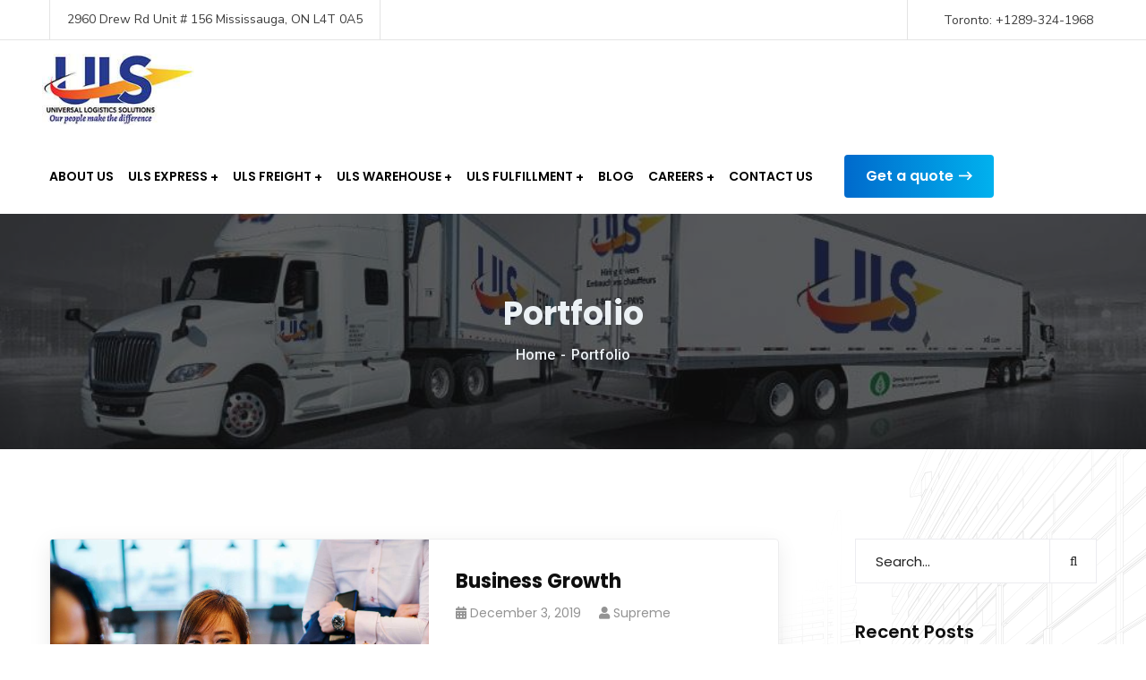

--- FILE ---
content_type: text/html; charset=UTF-8
request_url: https://universallogisticssolutions.ca/portfolio/
body_size: 25485
content:
<!doctype html>
<html dir="ltr" lang="en"
	prefix="og: https://ogp.me/ns#" >
<head>
    <meta charset="UTF-8">
    <meta name="viewport" content="width=device-width, initial-scale=1">
    <link rel="profile" href="//gmpg.org/xfn/11">
    <script>!function(e,c){e[c]=e[c]+(e[c]&&" ")+"quform-js"}(document.documentElement,"className");</script><title>Portfolio - Freight Forwarder In Canada &amp; USA | ULS</title>

		<!-- All in One SEO 4.3.1.1 - aioseo.com -->
		<meta name="robots" content="max-image-preview:large" />
		<meta name="google-site-verification" content="kNoS8cgrejD5lBq_ssDh4HdHdnedXmG6H2oaaglOS8g" />
		<link rel="canonical" href="https://universallogisticssolutions.ca/portfolio/" />
		<link rel="next" href="https://universallogisticssolutions.ca/portfolio/page/2/" />
		<meta name="generator" content="All in One SEO (AIOSEO) 4.3.1.1 " />
		<meta property="og:locale" content="en_US" />
		<meta property="og:site_name" content="Freight Forwarder In Canada &amp; USA | ULS - Are you looking for a reliable road freight forwarder in Canada &amp; USA who can deliver your goods to their destination? If yes, ULS freight is the company that meets all your freight needs." />
		<meta property="og:type" content="website" />
		<meta property="og:title" content="Portfolio - Freight Forwarder In Canada &amp; USA | ULS" />
		<meta property="og:url" content="https://universallogisticssolutions.ca/portfolio/" />
		<meta name="twitter:card" content="summary" />
		<meta name="twitter:title" content="Portfolio - Freight Forwarder In Canada &amp; USA | ULS" />
		<script type="application/ld+json" class="aioseo-schema">
			{"@context":"https:\/\/schema.org","@graph":[{"@type":"BreadcrumbList","@id":"https:\/\/universallogisticssolutions.ca\/portfolio\/#breadcrumblist","itemListElement":[{"@type":"ListItem","@id":"https:\/\/universallogisticssolutions.ca\/#listItem","position":1,"item":{"@type":"WebPage","@id":"https:\/\/universallogisticssolutions.ca\/","name":"Home","description":"Are you looking for road freight services in Canada to transport your goods across Canada and the USA? If yes, then look no further. We offer exceptional road freight services that meet your transportation needs.","url":"https:\/\/universallogisticssolutions.ca\/"},"nextItem":"https:\/\/universallogisticssolutions.ca\/portfolio\/#listItem"},{"@type":"ListItem","@id":"https:\/\/universallogisticssolutions.ca\/portfolio\/#listItem","position":2,"item":{"@type":"WebPage","@id":"https:\/\/universallogisticssolutions.ca\/portfolio\/","name":"Portfolio","url":"https:\/\/universallogisticssolutions.ca\/portfolio\/"},"previousItem":"https:\/\/universallogisticssolutions.ca\/#listItem"}]},{"@type":"CollectionPage","@id":"https:\/\/universallogisticssolutions.ca\/portfolio\/#collectionpage","url":"https:\/\/universallogisticssolutions.ca\/portfolio\/","name":"Portfolio - Freight Forwarder In Canada & USA | ULS","inLanguage":"en","isPartOf":{"@id":"https:\/\/universallogisticssolutions.ca\/#website"},"breadcrumb":{"@id":"https:\/\/universallogisticssolutions.ca\/portfolio\/#breadcrumblist"}},{"@type":"Organization","@id":"https:\/\/universallogisticssolutions.ca\/#organization","name":"Universal Logistical Solutions","url":"https:\/\/universallogisticssolutions.ca\/","logo":{"@type":"ImageObject","url":"https:\/\/universallogisticssolutions.ca\/wp-content\/uploads\/2021\/03\/cropped-Untitled-design-46.png","@id":"https:\/\/universallogisticssolutions.ca\/#organizationLogo","width":232,"height":167},"image":{"@id":"https:\/\/universallogisticssolutions.ca\/#organizationLogo"}},{"@type":"WebSite","@id":"https:\/\/universallogisticssolutions.ca\/#website","url":"https:\/\/universallogisticssolutions.ca\/","name":"Freight Forwarder In Canada & USA | ULS","description":"Are you looking for a reliable road freight forwarder in Canada & USA who can deliver your goods to their destination? If yes, ULS freight is the company that meets all your freight needs.","inLanguage":"en","publisher":{"@id":"https:\/\/universallogisticssolutions.ca\/#organization"}}]}
		</script>
		<!-- All in One SEO -->

<link rel='dns-prefetch' href='//maps.googleapis.com' />
<link rel='dns-prefetch' href='//fonts.googleapis.com' />
<link rel='preconnect' href='https://fonts.gstatic.com' crossorigin />
<link rel="alternate" type="application/rss+xml" title="Freight Forwarder In Canada &amp; USA | ULS &raquo; Feed" href="https://universallogisticssolutions.ca/feed/" />
<link rel="alternate" type="application/rss+xml" title="Freight Forwarder In Canada &amp; USA | ULS &raquo; Comments Feed" href="https://universallogisticssolutions.ca/comments/feed/" />
<link rel="alternate" type="application/rss+xml" title="Freight Forwarder In Canada &amp; USA | ULS &raquo; Portfolio Feed" href="https://universallogisticssolutions.ca/portfolio/feed/" />
<style id='wp-img-auto-sizes-contain-inline-css' type='text/css'>
img:is([sizes=auto i],[sizes^="auto," i]){contain-intrinsic-size:3000px 1500px}
/*# sourceURL=wp-img-auto-sizes-contain-inline-css */
</style>
<style id='wp-emoji-styles-inline-css' type='text/css'>

	img.wp-smiley, img.emoji {
		display: inline !important;
		border: none !important;
		box-shadow: none !important;
		height: 1em !important;
		width: 1em !important;
		margin: 0 0.07em !important;
		vertical-align: -0.1em !important;
		background: none !important;
		padding: 0 !important;
	}
/*# sourceURL=wp-emoji-styles-inline-css */
</style>
<link rel='stylesheet' id='wp-block-library-css' href='https://universallogisticssolutions.ca/wp-includes/css/dist/block-library/style.min.css?ver=6e0728ebb67d668afa587a54f804e703' type='text/css' media='all' />
<style id='global-styles-inline-css' type='text/css'>
:root{--wp--preset--aspect-ratio--square: 1;--wp--preset--aspect-ratio--4-3: 4/3;--wp--preset--aspect-ratio--3-4: 3/4;--wp--preset--aspect-ratio--3-2: 3/2;--wp--preset--aspect-ratio--2-3: 2/3;--wp--preset--aspect-ratio--16-9: 16/9;--wp--preset--aspect-ratio--9-16: 9/16;--wp--preset--color--black: #000000;--wp--preset--color--cyan-bluish-gray: #abb8c3;--wp--preset--color--white: #ffffff;--wp--preset--color--pale-pink: #f78da7;--wp--preset--color--vivid-red: #cf2e2e;--wp--preset--color--luminous-vivid-orange: #ff6900;--wp--preset--color--luminous-vivid-amber: #fcb900;--wp--preset--color--light-green-cyan: #7bdcb5;--wp--preset--color--vivid-green-cyan: #00d084;--wp--preset--color--pale-cyan-blue: #8ed1fc;--wp--preset--color--vivid-cyan-blue: #0693e3;--wp--preset--color--vivid-purple: #9b51e0;--wp--preset--gradient--vivid-cyan-blue-to-vivid-purple: linear-gradient(135deg,rgb(6,147,227) 0%,rgb(155,81,224) 100%);--wp--preset--gradient--light-green-cyan-to-vivid-green-cyan: linear-gradient(135deg,rgb(122,220,180) 0%,rgb(0,208,130) 100%);--wp--preset--gradient--luminous-vivid-amber-to-luminous-vivid-orange: linear-gradient(135deg,rgb(252,185,0) 0%,rgb(255,105,0) 100%);--wp--preset--gradient--luminous-vivid-orange-to-vivid-red: linear-gradient(135deg,rgb(255,105,0) 0%,rgb(207,46,46) 100%);--wp--preset--gradient--very-light-gray-to-cyan-bluish-gray: linear-gradient(135deg,rgb(238,238,238) 0%,rgb(169,184,195) 100%);--wp--preset--gradient--cool-to-warm-spectrum: linear-gradient(135deg,rgb(74,234,220) 0%,rgb(151,120,209) 20%,rgb(207,42,186) 40%,rgb(238,44,130) 60%,rgb(251,105,98) 80%,rgb(254,248,76) 100%);--wp--preset--gradient--blush-light-purple: linear-gradient(135deg,rgb(255,206,236) 0%,rgb(152,150,240) 100%);--wp--preset--gradient--blush-bordeaux: linear-gradient(135deg,rgb(254,205,165) 0%,rgb(254,45,45) 50%,rgb(107,0,62) 100%);--wp--preset--gradient--luminous-dusk: linear-gradient(135deg,rgb(255,203,112) 0%,rgb(199,81,192) 50%,rgb(65,88,208) 100%);--wp--preset--gradient--pale-ocean: linear-gradient(135deg,rgb(255,245,203) 0%,rgb(182,227,212) 50%,rgb(51,167,181) 100%);--wp--preset--gradient--electric-grass: linear-gradient(135deg,rgb(202,248,128) 0%,rgb(113,206,126) 100%);--wp--preset--gradient--midnight: linear-gradient(135deg,rgb(2,3,129) 0%,rgb(40,116,252) 100%);--wp--preset--font-size--small: 13px;--wp--preset--font-size--medium: 20px;--wp--preset--font-size--large: 36px;--wp--preset--font-size--x-large: 42px;--wp--preset--spacing--20: 0.44rem;--wp--preset--spacing--30: 0.67rem;--wp--preset--spacing--40: 1rem;--wp--preset--spacing--50: 1.5rem;--wp--preset--spacing--60: 2.25rem;--wp--preset--spacing--70: 3.38rem;--wp--preset--spacing--80: 5.06rem;--wp--preset--shadow--natural: 6px 6px 9px rgba(0, 0, 0, 0.2);--wp--preset--shadow--deep: 12px 12px 50px rgba(0, 0, 0, 0.4);--wp--preset--shadow--sharp: 6px 6px 0px rgba(0, 0, 0, 0.2);--wp--preset--shadow--outlined: 6px 6px 0px -3px rgb(255, 255, 255), 6px 6px rgb(0, 0, 0);--wp--preset--shadow--crisp: 6px 6px 0px rgb(0, 0, 0);}:where(.is-layout-flex){gap: 0.5em;}:where(.is-layout-grid){gap: 0.5em;}body .is-layout-flex{display: flex;}.is-layout-flex{flex-wrap: wrap;align-items: center;}.is-layout-flex > :is(*, div){margin: 0;}body .is-layout-grid{display: grid;}.is-layout-grid > :is(*, div){margin: 0;}:where(.wp-block-columns.is-layout-flex){gap: 2em;}:where(.wp-block-columns.is-layout-grid){gap: 2em;}:where(.wp-block-post-template.is-layout-flex){gap: 1.25em;}:where(.wp-block-post-template.is-layout-grid){gap: 1.25em;}.has-black-color{color: var(--wp--preset--color--black) !important;}.has-cyan-bluish-gray-color{color: var(--wp--preset--color--cyan-bluish-gray) !important;}.has-white-color{color: var(--wp--preset--color--white) !important;}.has-pale-pink-color{color: var(--wp--preset--color--pale-pink) !important;}.has-vivid-red-color{color: var(--wp--preset--color--vivid-red) !important;}.has-luminous-vivid-orange-color{color: var(--wp--preset--color--luminous-vivid-orange) !important;}.has-luminous-vivid-amber-color{color: var(--wp--preset--color--luminous-vivid-amber) !important;}.has-light-green-cyan-color{color: var(--wp--preset--color--light-green-cyan) !important;}.has-vivid-green-cyan-color{color: var(--wp--preset--color--vivid-green-cyan) !important;}.has-pale-cyan-blue-color{color: var(--wp--preset--color--pale-cyan-blue) !important;}.has-vivid-cyan-blue-color{color: var(--wp--preset--color--vivid-cyan-blue) !important;}.has-vivid-purple-color{color: var(--wp--preset--color--vivid-purple) !important;}.has-black-background-color{background-color: var(--wp--preset--color--black) !important;}.has-cyan-bluish-gray-background-color{background-color: var(--wp--preset--color--cyan-bluish-gray) !important;}.has-white-background-color{background-color: var(--wp--preset--color--white) !important;}.has-pale-pink-background-color{background-color: var(--wp--preset--color--pale-pink) !important;}.has-vivid-red-background-color{background-color: var(--wp--preset--color--vivid-red) !important;}.has-luminous-vivid-orange-background-color{background-color: var(--wp--preset--color--luminous-vivid-orange) !important;}.has-luminous-vivid-amber-background-color{background-color: var(--wp--preset--color--luminous-vivid-amber) !important;}.has-light-green-cyan-background-color{background-color: var(--wp--preset--color--light-green-cyan) !important;}.has-vivid-green-cyan-background-color{background-color: var(--wp--preset--color--vivid-green-cyan) !important;}.has-pale-cyan-blue-background-color{background-color: var(--wp--preset--color--pale-cyan-blue) !important;}.has-vivid-cyan-blue-background-color{background-color: var(--wp--preset--color--vivid-cyan-blue) !important;}.has-vivid-purple-background-color{background-color: var(--wp--preset--color--vivid-purple) !important;}.has-black-border-color{border-color: var(--wp--preset--color--black) !important;}.has-cyan-bluish-gray-border-color{border-color: var(--wp--preset--color--cyan-bluish-gray) !important;}.has-white-border-color{border-color: var(--wp--preset--color--white) !important;}.has-pale-pink-border-color{border-color: var(--wp--preset--color--pale-pink) !important;}.has-vivid-red-border-color{border-color: var(--wp--preset--color--vivid-red) !important;}.has-luminous-vivid-orange-border-color{border-color: var(--wp--preset--color--luminous-vivid-orange) !important;}.has-luminous-vivid-amber-border-color{border-color: var(--wp--preset--color--luminous-vivid-amber) !important;}.has-light-green-cyan-border-color{border-color: var(--wp--preset--color--light-green-cyan) !important;}.has-vivid-green-cyan-border-color{border-color: var(--wp--preset--color--vivid-green-cyan) !important;}.has-pale-cyan-blue-border-color{border-color: var(--wp--preset--color--pale-cyan-blue) !important;}.has-vivid-cyan-blue-border-color{border-color: var(--wp--preset--color--vivid-cyan-blue) !important;}.has-vivid-purple-border-color{border-color: var(--wp--preset--color--vivid-purple) !important;}.has-vivid-cyan-blue-to-vivid-purple-gradient-background{background: var(--wp--preset--gradient--vivid-cyan-blue-to-vivid-purple) !important;}.has-light-green-cyan-to-vivid-green-cyan-gradient-background{background: var(--wp--preset--gradient--light-green-cyan-to-vivid-green-cyan) !important;}.has-luminous-vivid-amber-to-luminous-vivid-orange-gradient-background{background: var(--wp--preset--gradient--luminous-vivid-amber-to-luminous-vivid-orange) !important;}.has-luminous-vivid-orange-to-vivid-red-gradient-background{background: var(--wp--preset--gradient--luminous-vivid-orange-to-vivid-red) !important;}.has-very-light-gray-to-cyan-bluish-gray-gradient-background{background: var(--wp--preset--gradient--very-light-gray-to-cyan-bluish-gray) !important;}.has-cool-to-warm-spectrum-gradient-background{background: var(--wp--preset--gradient--cool-to-warm-spectrum) !important;}.has-blush-light-purple-gradient-background{background: var(--wp--preset--gradient--blush-light-purple) !important;}.has-blush-bordeaux-gradient-background{background: var(--wp--preset--gradient--blush-bordeaux) !important;}.has-luminous-dusk-gradient-background{background: var(--wp--preset--gradient--luminous-dusk) !important;}.has-pale-ocean-gradient-background{background: var(--wp--preset--gradient--pale-ocean) !important;}.has-electric-grass-gradient-background{background: var(--wp--preset--gradient--electric-grass) !important;}.has-midnight-gradient-background{background: var(--wp--preset--gradient--midnight) !important;}.has-small-font-size{font-size: var(--wp--preset--font-size--small) !important;}.has-medium-font-size{font-size: var(--wp--preset--font-size--medium) !important;}.has-large-font-size{font-size: var(--wp--preset--font-size--large) !important;}.has-x-large-font-size{font-size: var(--wp--preset--font-size--x-large) !important;}
/*# sourceURL=global-styles-inline-css */
</style>

<style id='classic-theme-styles-inline-css' type='text/css'>
/*! This file is auto-generated */
.wp-block-button__link{color:#fff;background-color:#32373c;border-radius:9999px;box-shadow:none;text-decoration:none;padding:calc(.667em + 2px) calc(1.333em + 2px);font-size:1.125em}.wp-block-file__button{background:#32373c;color:#fff;text-decoration:none}
/*# sourceURL=/wp-includes/css/classic-themes.min.css */
</style>
<style id='extendify-gutenberg-patterns-and-templates-utilities-inline-css' type='text/css'>
.ext-absolute {
  position: absolute !important;
}

.ext-relative {
  position: relative !important;
}

.ext-top-base {
  top: var(--wp--style--block-gap, 1.75rem) !important;
}

.ext-top-lg {
  top: var(--extendify--spacing--large, 3rem) !important;
}

.ext--top-base {
  top: calc(var(--wp--style--block-gap, 1.75rem) * -1) !important;
}

.ext--top-lg {
  top: calc(var(--extendify--spacing--large, 3rem) * -1) !important;
}

.ext-right-base {
  right: var(--wp--style--block-gap, 1.75rem) !important;
}

.ext-right-lg {
  right: var(--extendify--spacing--large, 3rem) !important;
}

.ext--right-base {
  right: calc(var(--wp--style--block-gap, 1.75rem) * -1) !important;
}

.ext--right-lg {
  right: calc(var(--extendify--spacing--large, 3rem) * -1) !important;
}

.ext-bottom-base {
  bottom: var(--wp--style--block-gap, 1.75rem) !important;
}

.ext-bottom-lg {
  bottom: var(--extendify--spacing--large, 3rem) !important;
}

.ext--bottom-base {
  bottom: calc(var(--wp--style--block-gap, 1.75rem) * -1) !important;
}

.ext--bottom-lg {
  bottom: calc(var(--extendify--spacing--large, 3rem) * -1) !important;
}

.ext-left-base {
  left: var(--wp--style--block-gap, 1.75rem) !important;
}

.ext-left-lg {
  left: var(--extendify--spacing--large, 3rem) !important;
}

.ext--left-base {
  left: calc(var(--wp--style--block-gap, 1.75rem) * -1) !important;
}

.ext--left-lg {
  left: calc(var(--extendify--spacing--large, 3rem) * -1) !important;
}

.ext-order-1 {
  order: 1 !important;
}

.ext-order-2 {
  order: 2 !important;
}

.ext-col-auto {
  grid-column: auto !important;
}

.ext-col-span-1 {
  grid-column: span 1 / span 1 !important;
}

.ext-col-span-2 {
  grid-column: span 2 / span 2 !important;
}

.ext-col-span-3 {
  grid-column: span 3 / span 3 !important;
}

.ext-col-span-4 {
  grid-column: span 4 / span 4 !important;
}

.ext-col-span-5 {
  grid-column: span 5 / span 5 !important;
}

.ext-col-span-6 {
  grid-column: span 6 / span 6 !important;
}

.ext-col-span-7 {
  grid-column: span 7 / span 7 !important;
}

.ext-col-span-8 {
  grid-column: span 8 / span 8 !important;
}

.ext-col-span-9 {
  grid-column: span 9 / span 9 !important;
}

.ext-col-span-10 {
  grid-column: span 10 / span 10 !important;
}

.ext-col-span-11 {
  grid-column: span 11 / span 11 !important;
}

.ext-col-span-12 {
  grid-column: span 12 / span 12 !important;
}

.ext-col-span-full {
  grid-column: 1 / -1 !important;
}

.ext-col-start-1 {
  grid-column-start: 1 !important;
}

.ext-col-start-2 {
  grid-column-start: 2 !important;
}

.ext-col-start-3 {
  grid-column-start: 3 !important;
}

.ext-col-start-4 {
  grid-column-start: 4 !important;
}

.ext-col-start-5 {
  grid-column-start: 5 !important;
}

.ext-col-start-6 {
  grid-column-start: 6 !important;
}

.ext-col-start-7 {
  grid-column-start: 7 !important;
}

.ext-col-start-8 {
  grid-column-start: 8 !important;
}

.ext-col-start-9 {
  grid-column-start: 9 !important;
}

.ext-col-start-10 {
  grid-column-start: 10 !important;
}

.ext-col-start-11 {
  grid-column-start: 11 !important;
}

.ext-col-start-12 {
  grid-column-start: 12 !important;
}

.ext-col-start-13 {
  grid-column-start: 13 !important;
}

.ext-col-start-auto {
  grid-column-start: auto !important;
}

.ext-col-end-1 {
  grid-column-end: 1 !important;
}

.ext-col-end-2 {
  grid-column-end: 2 !important;
}

.ext-col-end-3 {
  grid-column-end: 3 !important;
}

.ext-col-end-4 {
  grid-column-end: 4 !important;
}

.ext-col-end-5 {
  grid-column-end: 5 !important;
}

.ext-col-end-6 {
  grid-column-end: 6 !important;
}

.ext-col-end-7 {
  grid-column-end: 7 !important;
}

.ext-col-end-8 {
  grid-column-end: 8 !important;
}

.ext-col-end-9 {
  grid-column-end: 9 !important;
}

.ext-col-end-10 {
  grid-column-end: 10 !important;
}

.ext-col-end-11 {
  grid-column-end: 11 !important;
}

.ext-col-end-12 {
  grid-column-end: 12 !important;
}

.ext-col-end-13 {
  grid-column-end: 13 !important;
}

.ext-col-end-auto {
  grid-column-end: auto !important;
}

.ext-row-auto {
  grid-row: auto !important;
}

.ext-row-span-1 {
  grid-row: span 1 / span 1 !important;
}

.ext-row-span-2 {
  grid-row: span 2 / span 2 !important;
}

.ext-row-span-3 {
  grid-row: span 3 / span 3 !important;
}

.ext-row-span-4 {
  grid-row: span 4 / span 4 !important;
}

.ext-row-span-5 {
  grid-row: span 5 / span 5 !important;
}

.ext-row-span-6 {
  grid-row: span 6 / span 6 !important;
}

.ext-row-span-full {
  grid-row: 1 / -1 !important;
}

.ext-row-start-1 {
  grid-row-start: 1 !important;
}

.ext-row-start-2 {
  grid-row-start: 2 !important;
}

.ext-row-start-3 {
  grid-row-start: 3 !important;
}

.ext-row-start-4 {
  grid-row-start: 4 !important;
}

.ext-row-start-5 {
  grid-row-start: 5 !important;
}

.ext-row-start-6 {
  grid-row-start: 6 !important;
}

.ext-row-start-7 {
  grid-row-start: 7 !important;
}

.ext-row-start-auto {
  grid-row-start: auto !important;
}

.ext-row-end-1 {
  grid-row-end: 1 !important;
}

.ext-row-end-2 {
  grid-row-end: 2 !important;
}

.ext-row-end-3 {
  grid-row-end: 3 !important;
}

.ext-row-end-4 {
  grid-row-end: 4 !important;
}

.ext-row-end-5 {
  grid-row-end: 5 !important;
}

.ext-row-end-6 {
  grid-row-end: 6 !important;
}

.ext-row-end-7 {
  grid-row-end: 7 !important;
}

.ext-row-end-auto {
  grid-row-end: auto !important;
}

.ext-m-0:not([style*="margin"]) {
  margin: 0 !important;
}

.ext-m-auto:not([style*="margin"]) {
  margin: auto !important;
}

.ext-m-base:not([style*="margin"]) {
  margin: var(--wp--style--block-gap, 1.75rem) !important;
}

.ext-m-lg:not([style*="margin"]) {
  margin: var(--extendify--spacing--large, 3rem) !important;
}

.ext--m-base:not([style*="margin"]) {
  margin: calc(var(--wp--style--block-gap, 1.75rem) * -1) !important;
}

.ext--m-lg:not([style*="margin"]) {
  margin: calc(var(--extendify--spacing--large, 3rem) * -1) !important;
}

.ext-mx-0:not([style*="margin"]) {
  margin-left: 0 !important;
  margin-right: 0 !important;
}

.ext-mx-auto:not([style*="margin"]) {
  margin-left: auto !important;
  margin-right: auto !important;
}

.ext-mx-base:not([style*="margin"]) {
  margin-left: var(--wp--style--block-gap, 1.75rem) !important;
  margin-right: var(--wp--style--block-gap, 1.75rem) !important;
}

.ext-mx-lg:not([style*="margin"]) {
  margin-left: var(--extendify--spacing--large, 3rem) !important;
  margin-right: var(--extendify--spacing--large, 3rem) !important;
}

.ext--mx-base:not([style*="margin"]) {
  margin-left: calc(var(--wp--style--block-gap, 1.75rem) * -1) !important;
  margin-right: calc(var(--wp--style--block-gap, 1.75rem) * -1) !important;
}

.ext--mx-lg:not([style*="margin"]) {
  margin-left: calc(var(--extendify--spacing--large, 3rem) * -1) !important;
  margin-right: calc(var(--extendify--spacing--large, 3rem) * -1) !important;
}

.ext-my-0:not([style*="margin"]) {
  margin-top: 0 !important;
  margin-bottom: 0 !important;
}

.ext-my-auto:not([style*="margin"]) {
  margin-top: auto !important;
  margin-bottom: auto !important;
}

.ext-my-base:not([style*="margin"]) {
  margin-top: var(--wp--style--block-gap, 1.75rem) !important;
  margin-bottom: var(--wp--style--block-gap, 1.75rem) !important;
}

.ext-my-lg:not([style*="margin"]) {
  margin-top: var(--extendify--spacing--large, 3rem) !important;
  margin-bottom: var(--extendify--spacing--large, 3rem) !important;
}

.ext--my-base:not([style*="margin"]) {
  margin-top: calc(var(--wp--style--block-gap, 1.75rem) * -1) !important;
  margin-bottom: calc(var(--wp--style--block-gap, 1.75rem) * -1) !important;
}

.ext--my-lg:not([style*="margin"]) {
  margin-top: calc(var(--extendify--spacing--large, 3rem) * -1) !important;
  margin-bottom: calc(var(--extendify--spacing--large, 3rem) * -1) !important;
}

.ext-mt-0:not([style*="margin"]) {
  margin-top: 0 !important;
}

.ext-mt-auto:not([style*="margin"]) {
  margin-top: auto !important;
}

.ext-mt-base:not([style*="margin"]) {
  margin-top: var(--wp--style--block-gap, 1.75rem) !important;
}

.ext-mt-lg:not([style*="margin"]) {
  margin-top: var(--extendify--spacing--large, 3rem) !important;
}

.ext--mt-base:not([style*="margin"]) {
  margin-top: calc(var(--wp--style--block-gap, 1.75rem) * -1) !important;
}

.ext--mt-lg:not([style*="margin"]) {
  margin-top: calc(var(--extendify--spacing--large, 3rem) * -1) !important;
}

.ext-mr-0:not([style*="margin"]) {
  margin-right: 0 !important;
}

.ext-mr-auto:not([style*="margin"]) {
  margin-right: auto !important;
}

.ext-mr-base:not([style*="margin"]) {
  margin-right: var(--wp--style--block-gap, 1.75rem) !important;
}

.ext-mr-lg:not([style*="margin"]) {
  margin-right: var(--extendify--spacing--large, 3rem) !important;
}

.ext--mr-base:not([style*="margin"]) {
  margin-right: calc(var(--wp--style--block-gap, 1.75rem) * -1) !important;
}

.ext--mr-lg:not([style*="margin"]) {
  margin-right: calc(var(--extendify--spacing--large, 3rem) * -1) !important;
}

.ext-mb-0:not([style*="margin"]) {
  margin-bottom: 0 !important;
}

.ext-mb-auto:not([style*="margin"]) {
  margin-bottom: auto !important;
}

.ext-mb-base:not([style*="margin"]) {
  margin-bottom: var(--wp--style--block-gap, 1.75rem) !important;
}

.ext-mb-lg:not([style*="margin"]) {
  margin-bottom: var(--extendify--spacing--large, 3rem) !important;
}

.ext--mb-base:not([style*="margin"]) {
  margin-bottom: calc(var(--wp--style--block-gap, 1.75rem) * -1) !important;
}

.ext--mb-lg:not([style*="margin"]) {
  margin-bottom: calc(var(--extendify--spacing--large, 3rem) * -1) !important;
}

.ext-ml-0:not([style*="margin"]) {
  margin-left: 0 !important;
}

.ext-ml-auto:not([style*="margin"]) {
  margin-left: auto !important;
}

.ext-ml-base:not([style*="margin"]) {
  margin-left: var(--wp--style--block-gap, 1.75rem) !important;
}

.ext-ml-lg:not([style*="margin"]) {
  margin-left: var(--extendify--spacing--large, 3rem) !important;
}

.ext--ml-base:not([style*="margin"]) {
  margin-left: calc(var(--wp--style--block-gap, 1.75rem) * -1) !important;
}

.ext--ml-lg:not([style*="margin"]) {
  margin-left: calc(var(--extendify--spacing--large, 3rem) * -1) !important;
}

.ext-block {
  display: block !important;
}

.ext-inline-block {
  display: inline-block !important;
}

.ext-inline {
  display: inline !important;
}

.ext-flex {
  display: flex !important;
}

.ext-inline-flex {
  display: inline-flex !important;
}

.ext-grid {
  display: grid !important;
}

.ext-inline-grid {
  display: inline-grid !important;
}

.ext-hidden {
  display: none !important;
}

.ext-w-auto {
  width: auto !important;
}

.ext-w-full {
  width: 100% !important;
}

.ext-max-w-full {
  max-width: 100% !important;
}

.ext-flex-1 {
  flex: 1 1 0% !important;
}

.ext-flex-auto {
  flex: 1 1 auto !important;
}

.ext-flex-initial {
  flex: 0 1 auto !important;
}

.ext-flex-none {
  flex: none !important;
}

.ext-flex-shrink-0 {
  flex-shrink: 0 !important;
}

.ext-flex-shrink {
  flex-shrink: 1 !important;
}

.ext-flex-grow-0 {
  flex-grow: 0 !important;
}

.ext-flex-grow {
  flex-grow: 1 !important;
}

.ext-list-none {
  list-style-type: none !important;
}

.ext-grid-cols-1 {
  grid-template-columns: repeat(1, minmax(0, 1fr)) !important;
}

.ext-grid-cols-2 {
  grid-template-columns: repeat(2, minmax(0, 1fr)) !important;
}

.ext-grid-cols-3 {
  grid-template-columns: repeat(3, minmax(0, 1fr)) !important;
}

.ext-grid-cols-4 {
  grid-template-columns: repeat(4, minmax(0, 1fr)) !important;
}

.ext-grid-cols-5 {
  grid-template-columns: repeat(5, minmax(0, 1fr)) !important;
}

.ext-grid-cols-6 {
  grid-template-columns: repeat(6, minmax(0, 1fr)) !important;
}

.ext-grid-cols-7 {
  grid-template-columns: repeat(7, minmax(0, 1fr)) !important;
}

.ext-grid-cols-8 {
  grid-template-columns: repeat(8, minmax(0, 1fr)) !important;
}

.ext-grid-cols-9 {
  grid-template-columns: repeat(9, minmax(0, 1fr)) !important;
}

.ext-grid-cols-10 {
  grid-template-columns: repeat(10, minmax(0, 1fr)) !important;
}

.ext-grid-cols-11 {
  grid-template-columns: repeat(11, minmax(0, 1fr)) !important;
}

.ext-grid-cols-12 {
  grid-template-columns: repeat(12, minmax(0, 1fr)) !important;
}

.ext-grid-cols-none {
  grid-template-columns: none !important;
}

.ext-grid-rows-1 {
  grid-template-rows: repeat(1, minmax(0, 1fr)) !important;
}

.ext-grid-rows-2 {
  grid-template-rows: repeat(2, minmax(0, 1fr)) !important;
}

.ext-grid-rows-3 {
  grid-template-rows: repeat(3, minmax(0, 1fr)) !important;
}

.ext-grid-rows-4 {
  grid-template-rows: repeat(4, minmax(0, 1fr)) !important;
}

.ext-grid-rows-5 {
  grid-template-rows: repeat(5, minmax(0, 1fr)) !important;
}

.ext-grid-rows-6 {
  grid-template-rows: repeat(6, minmax(0, 1fr)) !important;
}

.ext-grid-rows-none {
  grid-template-rows: none !important;
}

.ext-flex-row {
  flex-direction: row !important;
}

.ext-flex-row-reverse {
  flex-direction: row-reverse !important;
}

.ext-flex-col {
  flex-direction: column !important;
}

.ext-flex-col-reverse {
  flex-direction: column-reverse !important;
}

.ext-flex-wrap {
  flex-wrap: wrap !important;
}

.ext-flex-wrap-reverse {
  flex-wrap: wrap-reverse !important;
}

.ext-flex-nowrap {
  flex-wrap: nowrap !important;
}

.ext-items-start {
  align-items: flex-start !important;
}

.ext-items-end {
  align-items: flex-end !important;
}

.ext-items-center {
  align-items: center !important;
}

.ext-items-baseline {
  align-items: baseline !important;
}

.ext-items-stretch {
  align-items: stretch !important;
}

.ext-justify-start {
  justify-content: flex-start !important;
}

.ext-justify-end {
  justify-content: flex-end !important;
}

.ext-justify-center {
  justify-content: center !important;
}

.ext-justify-between {
  justify-content: space-between !important;
}

.ext-justify-around {
  justify-content: space-around !important;
}

.ext-justify-evenly {
  justify-content: space-evenly !important;
}

.ext-justify-items-start {
  justify-items: start !important;
}

.ext-justify-items-end {
  justify-items: end !important;
}

.ext-justify-items-center {
  justify-items: center !important;
}

.ext-justify-items-stretch {
  justify-items: stretch !important;
}

.ext-gap-0 {
  gap: 0 !important;
}

.ext-gap-base {
  gap: var(--wp--style--block-gap, 1.75rem) !important;
}

.ext-gap-lg {
  gap: var(--extendify--spacing--large, 3rem) !important;
}

.ext-gap-x-0 {
  -moz-column-gap: 0 !important;
       column-gap: 0 !important;
}

.ext-gap-x-base {
  -moz-column-gap: var(--wp--style--block-gap, 1.75rem) !important;
       column-gap: var(--wp--style--block-gap, 1.75rem) !important;
}

.ext-gap-x-lg {
  -moz-column-gap: var(--extendify--spacing--large, 3rem) !important;
       column-gap: var(--extendify--spacing--large, 3rem) !important;
}

.ext-gap-y-0 {
  row-gap: 0 !important;
}

.ext-gap-y-base {
  row-gap: var(--wp--style--block-gap, 1.75rem) !important;
}

.ext-gap-y-lg {
  row-gap: var(--extendify--spacing--large, 3rem) !important;
}

.ext-justify-self-auto {
  justify-self: auto !important;
}

.ext-justify-self-start {
  justify-self: start !important;
}

.ext-justify-self-end {
  justify-self: end !important;
}

.ext-justify-self-center {
  justify-self: center !important;
}

.ext-justify-self-stretch {
  justify-self: stretch !important;
}

.ext-rounded-none {
  border-radius: 0px !important;
}

.ext-rounded-full {
  border-radius: 9999px !important;
}

.ext-rounded-t-none {
  border-top-left-radius: 0px !important;
  border-top-right-radius: 0px !important;
}

.ext-rounded-t-full {
  border-top-left-radius: 9999px !important;
  border-top-right-radius: 9999px !important;
}

.ext-rounded-r-none {
  border-top-right-radius: 0px !important;
  border-bottom-right-radius: 0px !important;
}

.ext-rounded-r-full {
  border-top-right-radius: 9999px !important;
  border-bottom-right-radius: 9999px !important;
}

.ext-rounded-b-none {
  border-bottom-right-radius: 0px !important;
  border-bottom-left-radius: 0px !important;
}

.ext-rounded-b-full {
  border-bottom-right-radius: 9999px !important;
  border-bottom-left-radius: 9999px !important;
}

.ext-rounded-l-none {
  border-top-left-radius: 0px !important;
  border-bottom-left-radius: 0px !important;
}

.ext-rounded-l-full {
  border-top-left-radius: 9999px !important;
  border-bottom-left-radius: 9999px !important;
}

.ext-rounded-tl-none {
  border-top-left-radius: 0px !important;
}

.ext-rounded-tl-full {
  border-top-left-radius: 9999px !important;
}

.ext-rounded-tr-none {
  border-top-right-radius: 0px !important;
}

.ext-rounded-tr-full {
  border-top-right-radius: 9999px !important;
}

.ext-rounded-br-none {
  border-bottom-right-radius: 0px !important;
}

.ext-rounded-br-full {
  border-bottom-right-radius: 9999px !important;
}

.ext-rounded-bl-none {
  border-bottom-left-radius: 0px !important;
}

.ext-rounded-bl-full {
  border-bottom-left-radius: 9999px !important;
}

.ext-border-0 {
  border-width: 0px !important;
}

.ext-border-t-0 {
  border-top-width: 0px !important;
}

.ext-border-r-0 {
  border-right-width: 0px !important;
}

.ext-border-b-0 {
  border-bottom-width: 0px !important;
}

.ext-border-l-0 {
  border-left-width: 0px !important;
}

.ext-p-0:not([style*="padding"]) {
  padding: 0 !important;
}

.ext-p-base:not([style*="padding"]) {
  padding: var(--wp--style--block-gap, 1.75rem) !important;
}

.ext-p-lg:not([style*="padding"]) {
  padding: var(--extendify--spacing--large, 3rem) !important;
}

.ext-px-0:not([style*="padding"]) {
  padding-left: 0 !important;
  padding-right: 0 !important;
}

.ext-px-base:not([style*="padding"]) {
  padding-left: var(--wp--style--block-gap, 1.75rem) !important;
  padding-right: var(--wp--style--block-gap, 1.75rem) !important;
}

.ext-px-lg:not([style*="padding"]) {
  padding-left: var(--extendify--spacing--large, 3rem) !important;
  padding-right: var(--extendify--spacing--large, 3rem) !important;
}

.ext-py-0:not([style*="padding"]) {
  padding-top: 0 !important;
  padding-bottom: 0 !important;
}

.ext-py-base:not([style*="padding"]) {
  padding-top: var(--wp--style--block-gap, 1.75rem) !important;
  padding-bottom: var(--wp--style--block-gap, 1.75rem) !important;
}

.ext-py-lg:not([style*="padding"]) {
  padding-top: var(--extendify--spacing--large, 3rem) !important;
  padding-bottom: var(--extendify--spacing--large, 3rem) !important;
}

.ext-pt-0:not([style*="padding"]) {
  padding-top: 0 !important;
}

.ext-pt-base:not([style*="padding"]) {
  padding-top: var(--wp--style--block-gap, 1.75rem) !important;
}

.ext-pt-lg:not([style*="padding"]) {
  padding-top: var(--extendify--spacing--large, 3rem) !important;
}

.ext-pr-0:not([style*="padding"]) {
  padding-right: 0 !important;
}

.ext-pr-base:not([style*="padding"]) {
  padding-right: var(--wp--style--block-gap, 1.75rem) !important;
}

.ext-pr-lg:not([style*="padding"]) {
  padding-right: var(--extendify--spacing--large, 3rem) !important;
}

.ext-pb-0:not([style*="padding"]) {
  padding-bottom: 0 !important;
}

.ext-pb-base:not([style*="padding"]) {
  padding-bottom: var(--wp--style--block-gap, 1.75rem) !important;
}

.ext-pb-lg:not([style*="padding"]) {
  padding-bottom: var(--extendify--spacing--large, 3rem) !important;
}

.ext-pl-0:not([style*="padding"]) {
  padding-left: 0 !important;
}

.ext-pl-base:not([style*="padding"]) {
  padding-left: var(--wp--style--block-gap, 1.75rem) !important;
}

.ext-pl-lg:not([style*="padding"]) {
  padding-left: var(--extendify--spacing--large, 3rem) !important;
}

.ext-text-left {
  text-align: left !important;
}

.ext-text-center {
  text-align: center !important;
}

.ext-text-right {
  text-align: right !important;
}

.ext-leading-none {
  line-height: 1 !important;
}

.ext-leading-tight {
  line-height: 1.25 !important;
}

.ext-leading-snug {
  line-height: 1.375 !important;
}

.ext-leading-normal {
  line-height: 1.5 !important;
}

.ext-leading-relaxed {
  line-height: 1.625 !important;
}

.ext-leading-loose {
  line-height: 2 !important;
}

.ext-aspect-square img {
  aspect-ratio: 1 / 1 !important;
  -o-object-fit: cover !important;
     object-fit: cover !important;
}

.ext-aspect-landscape img {
  aspect-ratio: 4 / 3 !important;
  -o-object-fit: cover !important;
     object-fit: cover !important;
}

.ext-aspect-landscape-wide img {
  aspect-ratio: 16 / 9 !important;
  -o-object-fit: cover !important;
     object-fit: cover !important;
}

.ext-aspect-portrait img {
  aspect-ratio: 3 / 4 !important;
  -o-object-fit: cover !important;
     object-fit: cover !important;
}

.ext-aspect-square .components-resizable-box__container,
.ext-aspect-landscape .components-resizable-box__container,
.ext-aspect-landscape-wide .components-resizable-box__container,
.ext-aspect-portrait .components-resizable-box__container {
  height: auto !important;
}

.clip-path--rhombus img {
  -webkit-clip-path: polygon(15% 6%, 80% 29%, 84% 93%, 23% 69%) !important;
          clip-path: polygon(15% 6%, 80% 29%, 84% 93%, 23% 69%) !important;
}

.clip-path--diamond img {
  -webkit-clip-path: polygon(5% 29%, 60% 2%, 91% 64%, 36% 89%) !important;
          clip-path: polygon(5% 29%, 60% 2%, 91% 64%, 36% 89%) !important;
}

.clip-path--rhombus-alt img {
  -webkit-clip-path: polygon(14% 9%, 85% 24%, 91% 89%, 19% 76%) !important;
          clip-path: polygon(14% 9%, 85% 24%, 91% 89%, 19% 76%) !important;
}

/*
The .ext utility is a top-level class that we use to target contents within our patterns.
We use it here to ensure columns blocks display well across themes.
*/

.wp-block-columns[class*="fullwidth-cols"] {
  /* no suggestion */
  margin-bottom: unset !important;
}

.wp-block-column.editor\:pointer-events-none {
  /* no suggestion */
  margin-top: 0 !important;
  margin-bottom: 0 !important;
}

.is-root-container.block-editor-block-list__layout
    > [data-align="full"]:not(:first-of-type)
    > .wp-block-column.editor\:pointer-events-none,
.is-root-container.block-editor-block-list__layout
    > [data-align="wide"]
    > .wp-block-column.editor\:pointer-events-none {
  /* no suggestion */
  margin-top: calc(-1 * var(--wp--style--block-gap, 28px)) !important;
}

.is-root-container.block-editor-block-list__layout
    > [data-align="full"]:not(:first-of-type)
    > .ext-my-0,
.is-root-container.block-editor-block-list__layout
    > [data-align="wide"]
    > .ext-my-0:not([style*="margin"]) {
  /* no suggestion */
  margin-top: calc(-1 * var(--wp--style--block-gap, 28px)) !important;
}

/* Some popular themes use padding instead of core margin for columns; remove it */

.ext .wp-block-columns .wp-block-column[style*="padding"] {
  /* no suggestion */
  padding-left: 0 !important;
  padding-right: 0 !important;
}

/* Some popular themes add double spacing between columns; remove it */

.ext
    .wp-block-columns
    + .wp-block-columns:not([class*="mt-"]):not([class*="my-"]):not([style*="margin"]) {
  /* no suggestion */
  margin-top: 0 !important;
}

[class*="fullwidth-cols"] .wp-block-column:first-child,
[class*="fullwidth-cols"] .wp-block-group:first-child {
  /* no suggestion */
}

[class*="fullwidth-cols"] .wp-block-column:first-child, [class*="fullwidth-cols"] .wp-block-group:first-child {
  margin-top: 0 !important;
}

[class*="fullwidth-cols"] .wp-block-column:last-child,
[class*="fullwidth-cols"] .wp-block-group:last-child {
  /* no suggestion */
}

[class*="fullwidth-cols"] .wp-block-column:last-child, [class*="fullwidth-cols"] .wp-block-group:last-child {
  margin-bottom: 0 !important;
}

[class*="fullwidth-cols"] .wp-block-column:first-child > * {
  /* no suggestion */
  margin-top: 0 !important;
}

[class*="fullwidth-cols"] .wp-block-column > *:first-child {
  /* no suggestion */
  margin-top: 0 !important;
}

[class*="fullwidth-cols"] .wp-block-column > *:last-child {
  /* no suggestion */
  margin-bottom: 0 !important;
}

.ext .is-not-stacked-on-mobile .wp-block-column {
  /* no suggestion */
  margin-bottom: 0 !important;
}

/* Add base margin bottom to all columns */

.wp-block-columns[class*="fullwidth-cols"]:not(.is-not-stacked-on-mobile)
    > .wp-block-column:not(:last-child) {
  /* no suggestion */
  margin-bottom: var(--wp--style--block-gap, 1.75rem) !important;
}

@media (min-width: 782px) {
  .wp-block-columns[class*="fullwidth-cols"]:not(.is-not-stacked-on-mobile)
        > .wp-block-column:not(:last-child) {
    /* no suggestion */
    margin-bottom: 0 !important;
  }
}

/* Remove margin bottom from "not-stacked" columns */

.wp-block-columns[class*="fullwidth-cols"].is-not-stacked-on-mobile
    > .wp-block-column {
  /* no suggestion */
  margin-bottom: 0 !important;
}

@media (min-width: 600px) and (max-width: 781px) {
  .wp-block-columns[class*="fullwidth-cols"]:not(.is-not-stacked-on-mobile)
        > .wp-block-column:nth-child(even) {
    /* no suggestion */
    margin-left: var(--wp--style--block-gap, 2em) !important;
  }
}

/*
    The `tablet:fullwidth-cols` and `desktop:fullwidth-cols` utilities are used
    to counter the core/columns responsive for at our breakpoints.
*/

@media (max-width: 781px) {
  .tablet\:fullwidth-cols.wp-block-columns:not(.is-not-stacked-on-mobile) {
    flex-wrap: wrap !important;
  }

  .tablet\:fullwidth-cols.wp-block-columns:not(.is-not-stacked-on-mobile)
        > .wp-block-column {
    margin-left: 0 !important;
  }

  .tablet\:fullwidth-cols.wp-block-columns:not(.is-not-stacked-on-mobile)
        > .wp-block-column:not([style*="margin"]) {
    /* no suggestion */
    margin-left: 0 !important;
  }

  .tablet\:fullwidth-cols.wp-block-columns:not(.is-not-stacked-on-mobile)
        > .wp-block-column {
    flex-basis: 100% !important; /* Required to negate core/columns flex-basis */
  }
}

@media (max-width: 1079px) {
  .desktop\:fullwidth-cols.wp-block-columns:not(.is-not-stacked-on-mobile) {
    flex-wrap: wrap !important;
  }

  .desktop\:fullwidth-cols.wp-block-columns:not(.is-not-stacked-on-mobile)
        > .wp-block-column {
    margin-left: 0 !important;
  }

  .desktop\:fullwidth-cols.wp-block-columns:not(.is-not-stacked-on-mobile)
        > .wp-block-column:not([style*="margin"]) {
    /* no suggestion */
    margin-left: 0 !important;
  }

  .desktop\:fullwidth-cols.wp-block-columns:not(.is-not-stacked-on-mobile)
        > .wp-block-column {
    flex-basis: 100% !important; /* Required to negate core/columns flex-basis */
  }

  .desktop\:fullwidth-cols.wp-block-columns:not(.is-not-stacked-on-mobile)
        > .wp-block-column:not(:last-child) {
    margin-bottom: var(--wp--style--block-gap, 1.75rem) !important;
  }
}

.direction-rtl {
  direction: rtl !important;
}

.direction-ltr {
  direction: ltr !important;
}

/* Use "is-style-" prefix to support adding this style to the core/list block */

.is-style-inline-list {
  padding-left: 0 !important;
}

.is-style-inline-list li {
  /* no suggestion */
  list-style-type: none !important;
}

@media (min-width: 782px) {
  .is-style-inline-list li {
    margin-right: var(--wp--style--block-gap, 1.75rem) !important;
    display: inline !important;
  }
}

.is-style-inline-list li:first-child {
  /* no suggestion */
}

@media (min-width: 782px) {
  .is-style-inline-list li:first-child {
    margin-left: 0 !important;
  }
}

.is-style-inline-list li:last-child {
  /* no suggestion */
}

@media (min-width: 782px) {
  .is-style-inline-list li:last-child {
    margin-right: 0 !important;
  }
}

.bring-to-front {
  position: relative !important;
  z-index: 10 !important;
}

.text-stroke {
  -webkit-text-stroke-width: var(
        --wp--custom--typography--text-stroke-width,
        2px
    ) !important;
  -webkit-text-stroke-color: var(--wp--preset--color--background) !important;
}

.text-stroke--primary {
  -webkit-text-stroke-width: var(
        --wp--custom--typography--text-stroke-width,
        2px
    ) !important;
  -webkit-text-stroke-color: var(--wp--preset--color--primary) !important;
}

.text-stroke--secondary {
  -webkit-text-stroke-width: var(
        --wp--custom--typography--text-stroke-width,
        2px
    ) !important;
  -webkit-text-stroke-color: var(--wp--preset--color--secondary) !important;
}

.editor\:no-caption .block-editor-rich-text__editable {
  display: none !important;
}

.editor\:no-inserter > .block-list-appender,
.editor\:no-inserter .wp-block-group__inner-container > .block-list-appender {
  display: none !important;
}

.editor\:no-inserter .wp-block-cover__inner-container > .block-list-appender {
  display: none !important;
}

.editor\:no-inserter .wp-block-column:not(.is-selected) > .block-list-appender {
  display: none !important;
}

.editor\:no-resize .components-resizable-box__handle::after,
.editor\:no-resize .components-resizable-box__side-handle::before,
.editor\:no-resize .components-resizable-box__handle {
  display: none !important;
  pointer-events: none !important;
}

.editor\:no-resize .components-resizable-box__container {
  display: block !important;
}

.editor\:pointer-events-none {
  pointer-events: none !important;
}

.is-style-angled {
  /* no suggestion */
  align-items: center !important;
  justify-content: flex-end !important;
}

.ext .is-style-angled > [class*="_inner-container"] {
  align-items: center !important;
}

.is-style-angled .wp-block-cover__image-background,
.is-style-angled .wp-block-cover__video-background {
  /* no suggestion */
  -webkit-clip-path: polygon(0 0, 30% 0%, 50% 100%, 0% 100%) !important;
          clip-path: polygon(0 0, 30% 0%, 50% 100%, 0% 100%) !important;
  z-index: 1 !important;
}

@media (min-width: 782px) {
  .is-style-angled .wp-block-cover__image-background,
    .is-style-angled .wp-block-cover__video-background {
    /* no suggestion */
    -webkit-clip-path: polygon(0 0, 55% 0%, 65% 100%, 0% 100%) !important;
            clip-path: polygon(0 0, 55% 0%, 65% 100%, 0% 100%) !important;
  }
}

.has-foreground-color {
  /* no suggestion */
  color: var(--wp--preset--color--foreground, #000) !important;
}

.has-foreground-background-color {
  /* no suggestion */
  background-color: var(--wp--preset--color--foreground, #000) !important;
}

.has-background-color {
  /* no suggestion */
  color: var(--wp--preset--color--background, #fff) !important;
}

.has-background-background-color {
  /* no suggestion */
  background-color: var(--wp--preset--color--background, #fff) !important;
}

.has-primary-color {
  /* no suggestion */
  color: var(--wp--preset--color--primary, #4b5563) !important;
}

.has-primary-background-color {
  /* no suggestion */
  background-color: var(--wp--preset--color--primary, #4b5563) !important;
}

.has-secondary-color {
  /* no suggestion */
  color: var(--wp--preset--color--secondary, #9ca3af) !important;
}

.has-secondary-background-color {
  /* no suggestion */
  background-color: var(--wp--preset--color--secondary, #9ca3af) !important;
}

/* Ensure themes that target specific elements use the right colors */

.ext.has-text-color p,
.ext.has-text-color h1,
.ext.has-text-color h2,
.ext.has-text-color h3,
.ext.has-text-color h4,
.ext.has-text-color h5,
.ext.has-text-color h6 {
  /* no suggestion */
  color: currentColor !important;
}

.has-white-color {
  /* no suggestion */
  color: var(--wp--preset--color--white, #fff) !important;
}

.has-black-color {
  /* no suggestion */
  color: var(--wp--preset--color--black, #000) !important;
}

.has-ext-foreground-background-color {
  /* no suggestion */
  background-color: var(
        --wp--preset--color--foreground,
        var(--wp--preset--color--black, #000)
    ) !important;
}

.has-ext-primary-background-color {
  /* no suggestion */
  background-color: var(
        --wp--preset--color--primary,
        var(--wp--preset--color--cyan-bluish-gray, #000)
    ) !important;
}

/* Fix button borders with specified background colors */

.wp-block-button__link.has-black-background-color {
  /* no suggestion */
  border-color: var(--wp--preset--color--black, #000) !important;
}

.wp-block-button__link.has-white-background-color {
  /* no suggestion */
  border-color: var(--wp--preset--color--white, #fff) !important;
}

.has-ext-small-font-size {
  /* no suggestion */
  font-size: var(--wp--preset--font-size--ext-small) !important;
}

.has-ext-medium-font-size {
  /* no suggestion */
  font-size: var(--wp--preset--font-size--ext-medium) !important;
}

.has-ext-large-font-size {
  /* no suggestion */
  font-size: var(--wp--preset--font-size--ext-large) !important;
  line-height: 1.2 !important;
}

.has-ext-x-large-font-size {
  /* no suggestion */
  font-size: var(--wp--preset--font-size--ext-x-large) !important;
  line-height: 1 !important;
}

.has-ext-xx-large-font-size {
  /* no suggestion */
  font-size: var(--wp--preset--font-size--ext-xx-large) !important;
  line-height: 1 !important;
}

/* Line height */

.has-ext-x-large-font-size:not([style*="line-height"]) {
  /* no suggestion */
  line-height: 1.1 !important;
}

.has-ext-xx-large-font-size:not([style*="line-height"]) {
  /* no suggestion */
  line-height: 1.1 !important;
}

.ext .wp-block-group > * {
  /* Line height */
  margin-top: 0 !important;
  margin-bottom: 0 !important;
}

.ext .wp-block-group > * + * {
  margin-top: var(--wp--style--block-gap, 1.75rem) !important;
  margin-bottom: 0 !important;
}

.ext h2 {
  margin-top: var(--wp--style--block-gap, 1.75rem) !important;
  margin-bottom: var(--wp--style--block-gap, 1.75rem) !important;
}

.has-ext-x-large-font-size + p,
.has-ext-x-large-font-size + h3 {
  margin-top: 0.5rem !important;
}

.ext .wp-block-buttons > .wp-block-button.wp-block-button__width-25 {
  width: calc(25% - var(--wp--style--block-gap, 0.5em) * 0.75) !important;
  min-width: 12rem !important;
}

/* Classic themes use an inner [class*="_inner-container"] that our utilities cannot directly target, so we need to do so with a few */

.ext .ext-grid > [class*="_inner-container"] {
  /* no suggestion */
  display: grid !important;
}

/* Unhinge grid for container blocks in classic themes, and < 5.9 */

.ext > [class*="_inner-container"] > .ext-grid:not([class*="columns"]),
.ext
    > [class*="_inner-container"]
    > .wp-block
    > .ext-grid:not([class*="columns"]) {
  /* no suggestion */
  display: initial !important;
}

/* Grid Columns */

.ext .ext-grid-cols-1 > [class*="_inner-container"] {
  /* no suggestion */
  grid-template-columns: repeat(1, minmax(0, 1fr)) !important;
}

.ext .ext-grid-cols-2 > [class*="_inner-container"] {
  /* no suggestion */
  grid-template-columns: repeat(2, minmax(0, 1fr)) !important;
}

.ext .ext-grid-cols-3 > [class*="_inner-container"] {
  /* no suggestion */
  grid-template-columns: repeat(3, minmax(0, 1fr)) !important;
}

.ext .ext-grid-cols-4 > [class*="_inner-container"] {
  /* no suggestion */
  grid-template-columns: repeat(4, minmax(0, 1fr)) !important;
}

.ext .ext-grid-cols-5 > [class*="_inner-container"] {
  /* no suggestion */
  grid-template-columns: repeat(5, minmax(0, 1fr)) !important;
}

.ext .ext-grid-cols-6 > [class*="_inner-container"] {
  /* no suggestion */
  grid-template-columns: repeat(6, minmax(0, 1fr)) !important;
}

.ext .ext-grid-cols-7 > [class*="_inner-container"] {
  /* no suggestion */
  grid-template-columns: repeat(7, minmax(0, 1fr)) !important;
}

.ext .ext-grid-cols-8 > [class*="_inner-container"] {
  /* no suggestion */
  grid-template-columns: repeat(8, minmax(0, 1fr)) !important;
}

.ext .ext-grid-cols-9 > [class*="_inner-container"] {
  /* no suggestion */
  grid-template-columns: repeat(9, minmax(0, 1fr)) !important;
}

.ext .ext-grid-cols-10 > [class*="_inner-container"] {
  /* no suggestion */
  grid-template-columns: repeat(10, minmax(0, 1fr)) !important;
}

.ext .ext-grid-cols-11 > [class*="_inner-container"] {
  /* no suggestion */
  grid-template-columns: repeat(11, minmax(0, 1fr)) !important;
}

.ext .ext-grid-cols-12 > [class*="_inner-container"] {
  /* no suggestion */
  grid-template-columns: repeat(12, minmax(0, 1fr)) !important;
}

.ext .ext-grid-cols-13 > [class*="_inner-container"] {
  /* no suggestion */
  grid-template-columns: repeat(13, minmax(0, 1fr)) !important;
}

.ext .ext-grid-cols-none > [class*="_inner-container"] {
  /* no suggestion */
  grid-template-columns: none !important;
}

/* Grid Rows */

.ext .ext-grid-rows-1 > [class*="_inner-container"] {
  /* no suggestion */
  grid-template-rows: repeat(1, minmax(0, 1fr)) !important;
}

.ext .ext-grid-rows-2 > [class*="_inner-container"] {
  /* no suggestion */
  grid-template-rows: repeat(2, minmax(0, 1fr)) !important;
}

.ext .ext-grid-rows-3 > [class*="_inner-container"] {
  /* no suggestion */
  grid-template-rows: repeat(3, minmax(0, 1fr)) !important;
}

.ext .ext-grid-rows-4 > [class*="_inner-container"] {
  /* no suggestion */
  grid-template-rows: repeat(4, minmax(0, 1fr)) !important;
}

.ext .ext-grid-rows-5 > [class*="_inner-container"] {
  /* no suggestion */
  grid-template-rows: repeat(5, minmax(0, 1fr)) !important;
}

.ext .ext-grid-rows-6 > [class*="_inner-container"] {
  /* no suggestion */
  grid-template-rows: repeat(6, minmax(0, 1fr)) !important;
}

.ext .ext-grid-rows-none > [class*="_inner-container"] {
  /* no suggestion */
  grid-template-rows: none !important;
}

/* Align */

.ext .ext-items-start > [class*="_inner-container"] {
  align-items: flex-start !important;
}

.ext .ext-items-end > [class*="_inner-container"] {
  align-items: flex-end !important;
}

.ext .ext-items-center > [class*="_inner-container"] {
  align-items: center !important;
}

.ext .ext-items-baseline > [class*="_inner-container"] {
  align-items: baseline !important;
}

.ext .ext-items-stretch > [class*="_inner-container"] {
  align-items: stretch !important;
}

.ext.wp-block-group > *:last-child {
  /* no suggestion */
  margin-bottom: 0 !important;
}

/* For <5.9 */

.ext .wp-block-group__inner-container {
  /* no suggestion */
  padding: 0 !important;
}

.ext.has-background {
  /* no suggestion */
  padding-left: var(--wp--style--block-gap, 1.75rem) !important;
  padding-right: var(--wp--style--block-gap, 1.75rem) !important;
}

/* Fallback for classic theme group blocks */

.ext *[class*="inner-container"] > .alignwide *[class*="inner-container"],
.ext
    *[class*="inner-container"]
    > [data-align="wide"]
    *[class*="inner-container"] {
  /* no suggestion */
  max-width: var(--responsive--alignwide-width, 120rem) !important;
}

.ext *[class*="inner-container"] > .alignwide *[class*="inner-container"] > *,
.ext
    *[class*="inner-container"]
    > [data-align="wide"]
    *[class*="inner-container"]
    > * {
  /* no suggestion */
}

.ext *[class*="inner-container"] > .alignwide *[class*="inner-container"] > *, .ext
    *[class*="inner-container"]
    > [data-align="wide"]
    *[class*="inner-container"]
    > * {
  max-width: 100% !important;
}

/* Ensure image block display is standardized */

.ext .wp-block-image {
  /* no suggestion */
  position: relative !important;
  text-align: center !important;
}

.ext .wp-block-image img {
  /* no suggestion */
  display: inline-block !important;
  vertical-align: middle !important;
}

body {
  /* no suggestion */
  /* We need to abstract this out of tailwind.config because clamp doesnt translate with negative margins */
  --extendify--spacing--large: var(
        --wp--custom--spacing--large,
        clamp(2em, 8vw, 8em)
    ) !important;
  /* Add pattern preset font sizes */
  --wp--preset--font-size--ext-small: 1rem !important;
  --wp--preset--font-size--ext-medium: 1.125rem !important;
  --wp--preset--font-size--ext-large: clamp(1.65rem, 3.5vw, 2.15rem) !important;
  --wp--preset--font-size--ext-x-large: clamp(3rem, 6vw, 4.75rem) !important;
  --wp--preset--font-size--ext-xx-large: clamp(3.25rem, 7.5vw, 5.75rem) !important;
  /* Fallbacks for pre 5.9 themes */
  --wp--preset--color--black: #000 !important;
  --wp--preset--color--white: #fff !important;
}

.ext * {
  box-sizing: border-box !important;
}

/* Astra: Remove spacer block visuals in the library */

.block-editor-block-preview__content-iframe
    .ext
    [data-type="core/spacer"]
    .components-resizable-box__container {
  /* no suggestion */
  background: transparent !important;
}

.block-editor-block-preview__content-iframe
    .ext
    [data-type="core/spacer"]
    .block-library-spacer__resize-container::before {
  /* no suggestion */
  display: none !important;
}

/* Twenty Twenty adds a lot of margin automatically to blocks. We only want our own margin added to our patterns. */

.ext .wp-block-group__inner-container figure.wp-block-gallery.alignfull {
  /* no suggestion */
  margin-top: unset !important;
  margin-bottom: unset !important;
}

/* Ensure no funky business is assigned to alignwide */

.ext .alignwide {
  /* no suggestion */
  margin-left: auto !important;
  margin-right: auto !important;
}

/* Negate blockGap being inappropriately assigned in the editor */

.is-root-container.block-editor-block-list__layout
    > [data-align="full"]:not(:first-of-type)
    > .ext-my-0,
.is-root-container.block-editor-block-list__layout
    > [data-align="wide"]
    > .ext-my-0:not([style*="margin"]) {
  /* no suggestion */
  margin-top: calc(-1 * var(--wp--style--block-gap, 28px)) !important;
}

/* Ensure vh content in previews looks taller */

.block-editor-block-preview__content-iframe .preview\:min-h-50 {
  /* no suggestion */
  min-height: 50vw !important;
}

.block-editor-block-preview__content-iframe .preview\:min-h-60 {
  /* no suggestion */
  min-height: 60vw !important;
}

.block-editor-block-preview__content-iframe .preview\:min-h-70 {
  /* no suggestion */
  min-height: 70vw !important;
}

.block-editor-block-preview__content-iframe .preview\:min-h-80 {
  /* no suggestion */
  min-height: 80vw !important;
}

.block-editor-block-preview__content-iframe .preview\:min-h-100 {
  /* no suggestion */
  min-height: 100vw !important;
}

/*  Removes excess margin when applied to the alignfull parent div in Block Themes */

.ext-mr-0.alignfull:not([style*="margin"]):not([style*="margin"]) {
  /* no suggestion */
  margin-right: 0 !important;
}

.ext-ml-0:not([style*="margin"]):not([style*="margin"]) {
  /* no suggestion */
  margin-left: 0 !important;
}

/*  Ensures fullwidth blocks display properly in the editor when margin is zeroed out */

.is-root-container
    .wp-block[data-align="full"]
    > .ext-mx-0:not([style*="margin"]):not([style*="margin"]) {
  /* no suggestion */
  margin-right: calc(1 * var(--wp--custom--spacing--outer, 0)) !important;
  margin-left: calc(1 * var(--wp--custom--spacing--outer, 0)) !important;
  overflow: hidden !important;
  width: unset !important;
}

@media (min-width: 782px) {
  .tablet\:ext-absolute {
    position: absolute !important;
  }

  .tablet\:ext-relative {
    position: relative !important;
  }

  .tablet\:ext-top-base {
    top: var(--wp--style--block-gap, 1.75rem) !important;
  }

  .tablet\:ext-top-lg {
    top: var(--extendify--spacing--large, 3rem) !important;
  }

  .tablet\:ext--top-base {
    top: calc(var(--wp--style--block-gap, 1.75rem) * -1) !important;
  }

  .tablet\:ext--top-lg {
    top: calc(var(--extendify--spacing--large, 3rem) * -1) !important;
  }

  .tablet\:ext-right-base {
    right: var(--wp--style--block-gap, 1.75rem) !important;
  }

  .tablet\:ext-right-lg {
    right: var(--extendify--spacing--large, 3rem) !important;
  }

  .tablet\:ext--right-base {
    right: calc(var(--wp--style--block-gap, 1.75rem) * -1) !important;
  }

  .tablet\:ext--right-lg {
    right: calc(var(--extendify--spacing--large, 3rem) * -1) !important;
  }

  .tablet\:ext-bottom-base {
    bottom: var(--wp--style--block-gap, 1.75rem) !important;
  }

  .tablet\:ext-bottom-lg {
    bottom: var(--extendify--spacing--large, 3rem) !important;
  }

  .tablet\:ext--bottom-base {
    bottom: calc(var(--wp--style--block-gap, 1.75rem) * -1) !important;
  }

  .tablet\:ext--bottom-lg {
    bottom: calc(var(--extendify--spacing--large, 3rem) * -1) !important;
  }

  .tablet\:ext-left-base {
    left: var(--wp--style--block-gap, 1.75rem) !important;
  }

  .tablet\:ext-left-lg {
    left: var(--extendify--spacing--large, 3rem) !important;
  }

  .tablet\:ext--left-base {
    left: calc(var(--wp--style--block-gap, 1.75rem) * -1) !important;
  }

  .tablet\:ext--left-lg {
    left: calc(var(--extendify--spacing--large, 3rem) * -1) !important;
  }

  .tablet\:ext-order-1 {
    order: 1 !important;
  }

  .tablet\:ext-order-2 {
    order: 2 !important;
  }

  .tablet\:ext-m-0:not([style*="margin"]) {
    margin: 0 !important;
  }

  .tablet\:ext-m-auto:not([style*="margin"]) {
    margin: auto !important;
  }

  .tablet\:ext-m-base:not([style*="margin"]) {
    margin: var(--wp--style--block-gap, 1.75rem) !important;
  }

  .tablet\:ext-m-lg:not([style*="margin"]) {
    margin: var(--extendify--spacing--large, 3rem) !important;
  }

  .tablet\:ext--m-base:not([style*="margin"]) {
    margin: calc(var(--wp--style--block-gap, 1.75rem) * -1) !important;
  }

  .tablet\:ext--m-lg:not([style*="margin"]) {
    margin: calc(var(--extendify--spacing--large, 3rem) * -1) !important;
  }

  .tablet\:ext-mx-0:not([style*="margin"]) {
    margin-left: 0 !important;
    margin-right: 0 !important;
  }

  .tablet\:ext-mx-auto:not([style*="margin"]) {
    margin-left: auto !important;
    margin-right: auto !important;
  }

  .tablet\:ext-mx-base:not([style*="margin"]) {
    margin-left: var(--wp--style--block-gap, 1.75rem) !important;
    margin-right: var(--wp--style--block-gap, 1.75rem) !important;
  }

  .tablet\:ext-mx-lg:not([style*="margin"]) {
    margin-left: var(--extendify--spacing--large, 3rem) !important;
    margin-right: var(--extendify--spacing--large, 3rem) !important;
  }

  .tablet\:ext--mx-base:not([style*="margin"]) {
    margin-left: calc(var(--wp--style--block-gap, 1.75rem) * -1) !important;
    margin-right: calc(var(--wp--style--block-gap, 1.75rem) * -1) !important;
  }

  .tablet\:ext--mx-lg:not([style*="margin"]) {
    margin-left: calc(var(--extendify--spacing--large, 3rem) * -1) !important;
    margin-right: calc(var(--extendify--spacing--large, 3rem) * -1) !important;
  }

  .tablet\:ext-my-0:not([style*="margin"]) {
    margin-top: 0 !important;
    margin-bottom: 0 !important;
  }

  .tablet\:ext-my-auto:not([style*="margin"]) {
    margin-top: auto !important;
    margin-bottom: auto !important;
  }

  .tablet\:ext-my-base:not([style*="margin"]) {
    margin-top: var(--wp--style--block-gap, 1.75rem) !important;
    margin-bottom: var(--wp--style--block-gap, 1.75rem) !important;
  }

  .tablet\:ext-my-lg:not([style*="margin"]) {
    margin-top: var(--extendify--spacing--large, 3rem) !important;
    margin-bottom: var(--extendify--spacing--large, 3rem) !important;
  }

  .tablet\:ext--my-base:not([style*="margin"]) {
    margin-top: calc(var(--wp--style--block-gap, 1.75rem) * -1) !important;
    margin-bottom: calc(var(--wp--style--block-gap, 1.75rem) * -1) !important;
  }

  .tablet\:ext--my-lg:not([style*="margin"]) {
    margin-top: calc(var(--extendify--spacing--large, 3rem) * -1) !important;
    margin-bottom: calc(var(--extendify--spacing--large, 3rem) * -1) !important;
  }

  .tablet\:ext-mt-0:not([style*="margin"]) {
    margin-top: 0 !important;
  }

  .tablet\:ext-mt-auto:not([style*="margin"]) {
    margin-top: auto !important;
  }

  .tablet\:ext-mt-base:not([style*="margin"]) {
    margin-top: var(--wp--style--block-gap, 1.75rem) !important;
  }

  .tablet\:ext-mt-lg:not([style*="margin"]) {
    margin-top: var(--extendify--spacing--large, 3rem) !important;
  }

  .tablet\:ext--mt-base:not([style*="margin"]) {
    margin-top: calc(var(--wp--style--block-gap, 1.75rem) * -1) !important;
  }

  .tablet\:ext--mt-lg:not([style*="margin"]) {
    margin-top: calc(var(--extendify--spacing--large, 3rem) * -1) !important;
  }

  .tablet\:ext-mr-0:not([style*="margin"]) {
    margin-right: 0 !important;
  }

  .tablet\:ext-mr-auto:not([style*="margin"]) {
    margin-right: auto !important;
  }

  .tablet\:ext-mr-base:not([style*="margin"]) {
    margin-right: var(--wp--style--block-gap, 1.75rem) !important;
  }

  .tablet\:ext-mr-lg:not([style*="margin"]) {
    margin-right: var(--extendify--spacing--large, 3rem) !important;
  }

  .tablet\:ext--mr-base:not([style*="margin"]) {
    margin-right: calc(var(--wp--style--block-gap, 1.75rem) * -1) !important;
  }

  .tablet\:ext--mr-lg:not([style*="margin"]) {
    margin-right: calc(var(--extendify--spacing--large, 3rem) * -1) !important;
  }

  .tablet\:ext-mb-0:not([style*="margin"]) {
    margin-bottom: 0 !important;
  }

  .tablet\:ext-mb-auto:not([style*="margin"]) {
    margin-bottom: auto !important;
  }

  .tablet\:ext-mb-base:not([style*="margin"]) {
    margin-bottom: var(--wp--style--block-gap, 1.75rem) !important;
  }

  .tablet\:ext-mb-lg:not([style*="margin"]) {
    margin-bottom: var(--extendify--spacing--large, 3rem) !important;
  }

  .tablet\:ext--mb-base:not([style*="margin"]) {
    margin-bottom: calc(var(--wp--style--block-gap, 1.75rem) * -1) !important;
  }

  .tablet\:ext--mb-lg:not([style*="margin"]) {
    margin-bottom: calc(var(--extendify--spacing--large, 3rem) * -1) !important;
  }

  .tablet\:ext-ml-0:not([style*="margin"]) {
    margin-left: 0 !important;
  }

  .tablet\:ext-ml-auto:not([style*="margin"]) {
    margin-left: auto !important;
  }

  .tablet\:ext-ml-base:not([style*="margin"]) {
    margin-left: var(--wp--style--block-gap, 1.75rem) !important;
  }

  .tablet\:ext-ml-lg:not([style*="margin"]) {
    margin-left: var(--extendify--spacing--large, 3rem) !important;
  }

  .tablet\:ext--ml-base:not([style*="margin"]) {
    margin-left: calc(var(--wp--style--block-gap, 1.75rem) * -1) !important;
  }

  .tablet\:ext--ml-lg:not([style*="margin"]) {
    margin-left: calc(var(--extendify--spacing--large, 3rem) * -1) !important;
  }

  .tablet\:ext-block {
    display: block !important;
  }

  .tablet\:ext-inline-block {
    display: inline-block !important;
  }

  .tablet\:ext-inline {
    display: inline !important;
  }

  .tablet\:ext-flex {
    display: flex !important;
  }

  .tablet\:ext-inline-flex {
    display: inline-flex !important;
  }

  .tablet\:ext-grid {
    display: grid !important;
  }

  .tablet\:ext-inline-grid {
    display: inline-grid !important;
  }

  .tablet\:ext-hidden {
    display: none !important;
  }

  .tablet\:ext-w-auto {
    width: auto !important;
  }

  .tablet\:ext-w-full {
    width: 100% !important;
  }

  .tablet\:ext-max-w-full {
    max-width: 100% !important;
  }

  .tablet\:ext-flex-1 {
    flex: 1 1 0% !important;
  }

  .tablet\:ext-flex-auto {
    flex: 1 1 auto !important;
  }

  .tablet\:ext-flex-initial {
    flex: 0 1 auto !important;
  }

  .tablet\:ext-flex-none {
    flex: none !important;
  }

  .tablet\:ext-flex-shrink-0 {
    flex-shrink: 0 !important;
  }

  .tablet\:ext-flex-shrink {
    flex-shrink: 1 !important;
  }

  .tablet\:ext-flex-grow-0 {
    flex-grow: 0 !important;
  }

  .tablet\:ext-flex-grow {
    flex-grow: 1 !important;
  }

  .tablet\:ext-list-none {
    list-style-type: none !important;
  }

  .tablet\:ext-grid-cols-1 {
    grid-template-columns: repeat(1, minmax(0, 1fr)) !important;
  }

  .tablet\:ext-grid-cols-2 {
    grid-template-columns: repeat(2, minmax(0, 1fr)) !important;
  }

  .tablet\:ext-grid-cols-3 {
    grid-template-columns: repeat(3, minmax(0, 1fr)) !important;
  }

  .tablet\:ext-grid-cols-4 {
    grid-template-columns: repeat(4, minmax(0, 1fr)) !important;
  }

  .tablet\:ext-grid-cols-5 {
    grid-template-columns: repeat(5, minmax(0, 1fr)) !important;
  }

  .tablet\:ext-grid-cols-6 {
    grid-template-columns: repeat(6, minmax(0, 1fr)) !important;
  }

  .tablet\:ext-grid-cols-7 {
    grid-template-columns: repeat(7, minmax(0, 1fr)) !important;
  }

  .tablet\:ext-grid-cols-8 {
    grid-template-columns: repeat(8, minmax(0, 1fr)) !important;
  }

  .tablet\:ext-grid-cols-9 {
    grid-template-columns: repeat(9, minmax(0, 1fr)) !important;
  }

  .tablet\:ext-grid-cols-10 {
    grid-template-columns: repeat(10, minmax(0, 1fr)) !important;
  }

  .tablet\:ext-grid-cols-11 {
    grid-template-columns: repeat(11, minmax(0, 1fr)) !important;
  }

  .tablet\:ext-grid-cols-12 {
    grid-template-columns: repeat(12, minmax(0, 1fr)) !important;
  }

  .tablet\:ext-grid-cols-none {
    grid-template-columns: none !important;
  }

  .tablet\:ext-flex-row {
    flex-direction: row !important;
  }

  .tablet\:ext-flex-row-reverse {
    flex-direction: row-reverse !important;
  }

  .tablet\:ext-flex-col {
    flex-direction: column !important;
  }

  .tablet\:ext-flex-col-reverse {
    flex-direction: column-reverse !important;
  }

  .tablet\:ext-flex-wrap {
    flex-wrap: wrap !important;
  }

  .tablet\:ext-flex-wrap-reverse {
    flex-wrap: wrap-reverse !important;
  }

  .tablet\:ext-flex-nowrap {
    flex-wrap: nowrap !important;
  }

  .tablet\:ext-items-start {
    align-items: flex-start !important;
  }

  .tablet\:ext-items-end {
    align-items: flex-end !important;
  }

  .tablet\:ext-items-center {
    align-items: center !important;
  }

  .tablet\:ext-items-baseline {
    align-items: baseline !important;
  }

  .tablet\:ext-items-stretch {
    align-items: stretch !important;
  }

  .tablet\:ext-justify-start {
    justify-content: flex-start !important;
  }

  .tablet\:ext-justify-end {
    justify-content: flex-end !important;
  }

  .tablet\:ext-justify-center {
    justify-content: center !important;
  }

  .tablet\:ext-justify-between {
    justify-content: space-between !important;
  }

  .tablet\:ext-justify-around {
    justify-content: space-around !important;
  }

  .tablet\:ext-justify-evenly {
    justify-content: space-evenly !important;
  }

  .tablet\:ext-justify-items-start {
    justify-items: start !important;
  }

  .tablet\:ext-justify-items-end {
    justify-items: end !important;
  }

  .tablet\:ext-justify-items-center {
    justify-items: center !important;
  }

  .tablet\:ext-justify-items-stretch {
    justify-items: stretch !important;
  }

  .tablet\:ext-justify-self-auto {
    justify-self: auto !important;
  }

  .tablet\:ext-justify-self-start {
    justify-self: start !important;
  }

  .tablet\:ext-justify-self-end {
    justify-self: end !important;
  }

  .tablet\:ext-justify-self-center {
    justify-self: center !important;
  }

  .tablet\:ext-justify-self-stretch {
    justify-self: stretch !important;
  }

  .tablet\:ext-p-0:not([style*="padding"]) {
    padding: 0 !important;
  }

  .tablet\:ext-p-base:not([style*="padding"]) {
    padding: var(--wp--style--block-gap, 1.75rem) !important;
  }

  .tablet\:ext-p-lg:not([style*="padding"]) {
    padding: var(--extendify--spacing--large, 3rem) !important;
  }

  .tablet\:ext-px-0:not([style*="padding"]) {
    padding-left: 0 !important;
    padding-right: 0 !important;
  }

  .tablet\:ext-px-base:not([style*="padding"]) {
    padding-left: var(--wp--style--block-gap, 1.75rem) !important;
    padding-right: var(--wp--style--block-gap, 1.75rem) !important;
  }

  .tablet\:ext-px-lg:not([style*="padding"]) {
    padding-left: var(--extendify--spacing--large, 3rem) !important;
    padding-right: var(--extendify--spacing--large, 3rem) !important;
  }

  .tablet\:ext-py-0:not([style*="padding"]) {
    padding-top: 0 !important;
    padding-bottom: 0 !important;
  }

  .tablet\:ext-py-base:not([style*="padding"]) {
    padding-top: var(--wp--style--block-gap, 1.75rem) !important;
    padding-bottom: var(--wp--style--block-gap, 1.75rem) !important;
  }

  .tablet\:ext-py-lg:not([style*="padding"]) {
    padding-top: var(--extendify--spacing--large, 3rem) !important;
    padding-bottom: var(--extendify--spacing--large, 3rem) !important;
  }

  .tablet\:ext-pt-0:not([style*="padding"]) {
    padding-top: 0 !important;
  }

  .tablet\:ext-pt-base:not([style*="padding"]) {
    padding-top: var(--wp--style--block-gap, 1.75rem) !important;
  }

  .tablet\:ext-pt-lg:not([style*="padding"]) {
    padding-top: var(--extendify--spacing--large, 3rem) !important;
  }

  .tablet\:ext-pr-0:not([style*="padding"]) {
    padding-right: 0 !important;
  }

  .tablet\:ext-pr-base:not([style*="padding"]) {
    padding-right: var(--wp--style--block-gap, 1.75rem) !important;
  }

  .tablet\:ext-pr-lg:not([style*="padding"]) {
    padding-right: var(--extendify--spacing--large, 3rem) !important;
  }

  .tablet\:ext-pb-0:not([style*="padding"]) {
    padding-bottom: 0 !important;
  }

  .tablet\:ext-pb-base:not([style*="padding"]) {
    padding-bottom: var(--wp--style--block-gap, 1.75rem) !important;
  }

  .tablet\:ext-pb-lg:not([style*="padding"]) {
    padding-bottom: var(--extendify--spacing--large, 3rem) !important;
  }

  .tablet\:ext-pl-0:not([style*="padding"]) {
    padding-left: 0 !important;
  }

  .tablet\:ext-pl-base:not([style*="padding"]) {
    padding-left: var(--wp--style--block-gap, 1.75rem) !important;
  }

  .tablet\:ext-pl-lg:not([style*="padding"]) {
    padding-left: var(--extendify--spacing--large, 3rem) !important;
  }

  .tablet\:ext-text-left {
    text-align: left !important;
  }

  .tablet\:ext-text-center {
    text-align: center !important;
  }

  .tablet\:ext-text-right {
    text-align: right !important;
  }
}

@media (min-width: 1080px) {
  .desktop\:ext-absolute {
    position: absolute !important;
  }

  .desktop\:ext-relative {
    position: relative !important;
  }

  .desktop\:ext-top-base {
    top: var(--wp--style--block-gap, 1.75rem) !important;
  }

  .desktop\:ext-top-lg {
    top: var(--extendify--spacing--large, 3rem) !important;
  }

  .desktop\:ext--top-base {
    top: calc(var(--wp--style--block-gap, 1.75rem) * -1) !important;
  }

  .desktop\:ext--top-lg {
    top: calc(var(--extendify--spacing--large, 3rem) * -1) !important;
  }

  .desktop\:ext-right-base {
    right: var(--wp--style--block-gap, 1.75rem) !important;
  }

  .desktop\:ext-right-lg {
    right: var(--extendify--spacing--large, 3rem) !important;
  }

  .desktop\:ext--right-base {
    right: calc(var(--wp--style--block-gap, 1.75rem) * -1) !important;
  }

  .desktop\:ext--right-lg {
    right: calc(var(--extendify--spacing--large, 3rem) * -1) !important;
  }

  .desktop\:ext-bottom-base {
    bottom: var(--wp--style--block-gap, 1.75rem) !important;
  }

  .desktop\:ext-bottom-lg {
    bottom: var(--extendify--spacing--large, 3rem) !important;
  }

  .desktop\:ext--bottom-base {
    bottom: calc(var(--wp--style--block-gap, 1.75rem) * -1) !important;
  }

  .desktop\:ext--bottom-lg {
    bottom: calc(var(--extendify--spacing--large, 3rem) * -1) !important;
  }

  .desktop\:ext-left-base {
    left: var(--wp--style--block-gap, 1.75rem) !important;
  }

  .desktop\:ext-left-lg {
    left: var(--extendify--spacing--large, 3rem) !important;
  }

  .desktop\:ext--left-base {
    left: calc(var(--wp--style--block-gap, 1.75rem) * -1) !important;
  }

  .desktop\:ext--left-lg {
    left: calc(var(--extendify--spacing--large, 3rem) * -1) !important;
  }

  .desktop\:ext-order-1 {
    order: 1 !important;
  }

  .desktop\:ext-order-2 {
    order: 2 !important;
  }

  .desktop\:ext-m-0:not([style*="margin"]) {
    margin: 0 !important;
  }

  .desktop\:ext-m-auto:not([style*="margin"]) {
    margin: auto !important;
  }

  .desktop\:ext-m-base:not([style*="margin"]) {
    margin: var(--wp--style--block-gap, 1.75rem) !important;
  }

  .desktop\:ext-m-lg:not([style*="margin"]) {
    margin: var(--extendify--spacing--large, 3rem) !important;
  }

  .desktop\:ext--m-base:not([style*="margin"]) {
    margin: calc(var(--wp--style--block-gap, 1.75rem) * -1) !important;
  }

  .desktop\:ext--m-lg:not([style*="margin"]) {
    margin: calc(var(--extendify--spacing--large, 3rem) * -1) !important;
  }

  .desktop\:ext-mx-0:not([style*="margin"]) {
    margin-left: 0 !important;
    margin-right: 0 !important;
  }

  .desktop\:ext-mx-auto:not([style*="margin"]) {
    margin-left: auto !important;
    margin-right: auto !important;
  }

  .desktop\:ext-mx-base:not([style*="margin"]) {
    margin-left: var(--wp--style--block-gap, 1.75rem) !important;
    margin-right: var(--wp--style--block-gap, 1.75rem) !important;
  }

  .desktop\:ext-mx-lg:not([style*="margin"]) {
    margin-left: var(--extendify--spacing--large, 3rem) !important;
    margin-right: var(--extendify--spacing--large, 3rem) !important;
  }

  .desktop\:ext--mx-base:not([style*="margin"]) {
    margin-left: calc(var(--wp--style--block-gap, 1.75rem) * -1) !important;
    margin-right: calc(var(--wp--style--block-gap, 1.75rem) * -1) !important;
  }

  .desktop\:ext--mx-lg:not([style*="margin"]) {
    margin-left: calc(var(--extendify--spacing--large, 3rem) * -1) !important;
    margin-right: calc(var(--extendify--spacing--large, 3rem) * -1) !important;
  }

  .desktop\:ext-my-0:not([style*="margin"]) {
    margin-top: 0 !important;
    margin-bottom: 0 !important;
  }

  .desktop\:ext-my-auto:not([style*="margin"]) {
    margin-top: auto !important;
    margin-bottom: auto !important;
  }

  .desktop\:ext-my-base:not([style*="margin"]) {
    margin-top: var(--wp--style--block-gap, 1.75rem) !important;
    margin-bottom: var(--wp--style--block-gap, 1.75rem) !important;
  }

  .desktop\:ext-my-lg:not([style*="margin"]) {
    margin-top: var(--extendify--spacing--large, 3rem) !important;
    margin-bottom: var(--extendify--spacing--large, 3rem) !important;
  }

  .desktop\:ext--my-base:not([style*="margin"]) {
    margin-top: calc(var(--wp--style--block-gap, 1.75rem) * -1) !important;
    margin-bottom: calc(var(--wp--style--block-gap, 1.75rem) * -1) !important;
  }

  .desktop\:ext--my-lg:not([style*="margin"]) {
    margin-top: calc(var(--extendify--spacing--large, 3rem) * -1) !important;
    margin-bottom: calc(var(--extendify--spacing--large, 3rem) * -1) !important;
  }

  .desktop\:ext-mt-0:not([style*="margin"]) {
    margin-top: 0 !important;
  }

  .desktop\:ext-mt-auto:not([style*="margin"]) {
    margin-top: auto !important;
  }

  .desktop\:ext-mt-base:not([style*="margin"]) {
    margin-top: var(--wp--style--block-gap, 1.75rem) !important;
  }

  .desktop\:ext-mt-lg:not([style*="margin"]) {
    margin-top: var(--extendify--spacing--large, 3rem) !important;
  }

  .desktop\:ext--mt-base:not([style*="margin"]) {
    margin-top: calc(var(--wp--style--block-gap, 1.75rem) * -1) !important;
  }

  .desktop\:ext--mt-lg:not([style*="margin"]) {
    margin-top: calc(var(--extendify--spacing--large, 3rem) * -1) !important;
  }

  .desktop\:ext-mr-0:not([style*="margin"]) {
    margin-right: 0 !important;
  }

  .desktop\:ext-mr-auto:not([style*="margin"]) {
    margin-right: auto !important;
  }

  .desktop\:ext-mr-base:not([style*="margin"]) {
    margin-right: var(--wp--style--block-gap, 1.75rem) !important;
  }

  .desktop\:ext-mr-lg:not([style*="margin"]) {
    margin-right: var(--extendify--spacing--large, 3rem) !important;
  }

  .desktop\:ext--mr-base:not([style*="margin"]) {
    margin-right: calc(var(--wp--style--block-gap, 1.75rem) * -1) !important;
  }

  .desktop\:ext--mr-lg:not([style*="margin"]) {
    margin-right: calc(var(--extendify--spacing--large, 3rem) * -1) !important;
  }

  .desktop\:ext-mb-0:not([style*="margin"]) {
    margin-bottom: 0 !important;
  }

  .desktop\:ext-mb-auto:not([style*="margin"]) {
    margin-bottom: auto !important;
  }

  .desktop\:ext-mb-base:not([style*="margin"]) {
    margin-bottom: var(--wp--style--block-gap, 1.75rem) !important;
  }

  .desktop\:ext-mb-lg:not([style*="margin"]) {
    margin-bottom: var(--extendify--spacing--large, 3rem) !important;
  }

  .desktop\:ext--mb-base:not([style*="margin"]) {
    margin-bottom: calc(var(--wp--style--block-gap, 1.75rem) * -1) !important;
  }

  .desktop\:ext--mb-lg:not([style*="margin"]) {
    margin-bottom: calc(var(--extendify--spacing--large, 3rem) * -1) !important;
  }

  .desktop\:ext-ml-0:not([style*="margin"]) {
    margin-left: 0 !important;
  }

  .desktop\:ext-ml-auto:not([style*="margin"]) {
    margin-left: auto !important;
  }

  .desktop\:ext-ml-base:not([style*="margin"]) {
    margin-left: var(--wp--style--block-gap, 1.75rem) !important;
  }

  .desktop\:ext-ml-lg:not([style*="margin"]) {
    margin-left: var(--extendify--spacing--large, 3rem) !important;
  }

  .desktop\:ext--ml-base:not([style*="margin"]) {
    margin-left: calc(var(--wp--style--block-gap, 1.75rem) * -1) !important;
  }

  .desktop\:ext--ml-lg:not([style*="margin"]) {
    margin-left: calc(var(--extendify--spacing--large, 3rem) * -1) !important;
  }

  .desktop\:ext-block {
    display: block !important;
  }

  .desktop\:ext-inline-block {
    display: inline-block !important;
  }

  .desktop\:ext-inline {
    display: inline !important;
  }

  .desktop\:ext-flex {
    display: flex !important;
  }

  .desktop\:ext-inline-flex {
    display: inline-flex !important;
  }

  .desktop\:ext-grid {
    display: grid !important;
  }

  .desktop\:ext-inline-grid {
    display: inline-grid !important;
  }

  .desktop\:ext-hidden {
    display: none !important;
  }

  .desktop\:ext-w-auto {
    width: auto !important;
  }

  .desktop\:ext-w-full {
    width: 100% !important;
  }

  .desktop\:ext-max-w-full {
    max-width: 100% !important;
  }

  .desktop\:ext-flex-1 {
    flex: 1 1 0% !important;
  }

  .desktop\:ext-flex-auto {
    flex: 1 1 auto !important;
  }

  .desktop\:ext-flex-initial {
    flex: 0 1 auto !important;
  }

  .desktop\:ext-flex-none {
    flex: none !important;
  }

  .desktop\:ext-flex-shrink-0 {
    flex-shrink: 0 !important;
  }

  .desktop\:ext-flex-shrink {
    flex-shrink: 1 !important;
  }

  .desktop\:ext-flex-grow-0 {
    flex-grow: 0 !important;
  }

  .desktop\:ext-flex-grow {
    flex-grow: 1 !important;
  }

  .desktop\:ext-list-none {
    list-style-type: none !important;
  }

  .desktop\:ext-grid-cols-1 {
    grid-template-columns: repeat(1, minmax(0, 1fr)) !important;
  }

  .desktop\:ext-grid-cols-2 {
    grid-template-columns: repeat(2, minmax(0, 1fr)) !important;
  }

  .desktop\:ext-grid-cols-3 {
    grid-template-columns: repeat(3, minmax(0, 1fr)) !important;
  }

  .desktop\:ext-grid-cols-4 {
    grid-template-columns: repeat(4, minmax(0, 1fr)) !important;
  }

  .desktop\:ext-grid-cols-5 {
    grid-template-columns: repeat(5, minmax(0, 1fr)) !important;
  }

  .desktop\:ext-grid-cols-6 {
    grid-template-columns: repeat(6, minmax(0, 1fr)) !important;
  }

  .desktop\:ext-grid-cols-7 {
    grid-template-columns: repeat(7, minmax(0, 1fr)) !important;
  }

  .desktop\:ext-grid-cols-8 {
    grid-template-columns: repeat(8, minmax(0, 1fr)) !important;
  }

  .desktop\:ext-grid-cols-9 {
    grid-template-columns: repeat(9, minmax(0, 1fr)) !important;
  }

  .desktop\:ext-grid-cols-10 {
    grid-template-columns: repeat(10, minmax(0, 1fr)) !important;
  }

  .desktop\:ext-grid-cols-11 {
    grid-template-columns: repeat(11, minmax(0, 1fr)) !important;
  }

  .desktop\:ext-grid-cols-12 {
    grid-template-columns: repeat(12, minmax(0, 1fr)) !important;
  }

  .desktop\:ext-grid-cols-none {
    grid-template-columns: none !important;
  }

  .desktop\:ext-flex-row {
    flex-direction: row !important;
  }

  .desktop\:ext-flex-row-reverse {
    flex-direction: row-reverse !important;
  }

  .desktop\:ext-flex-col {
    flex-direction: column !important;
  }

  .desktop\:ext-flex-col-reverse {
    flex-direction: column-reverse !important;
  }

  .desktop\:ext-flex-wrap {
    flex-wrap: wrap !important;
  }

  .desktop\:ext-flex-wrap-reverse {
    flex-wrap: wrap-reverse !important;
  }

  .desktop\:ext-flex-nowrap {
    flex-wrap: nowrap !important;
  }

  .desktop\:ext-items-start {
    align-items: flex-start !important;
  }

  .desktop\:ext-items-end {
    align-items: flex-end !important;
  }

  .desktop\:ext-items-center {
    align-items: center !important;
  }

  .desktop\:ext-items-baseline {
    align-items: baseline !important;
  }

  .desktop\:ext-items-stretch {
    align-items: stretch !important;
  }

  .desktop\:ext-justify-start {
    justify-content: flex-start !important;
  }

  .desktop\:ext-justify-end {
    justify-content: flex-end !important;
  }

  .desktop\:ext-justify-center {
    justify-content: center !important;
  }

  .desktop\:ext-justify-between {
    justify-content: space-between !important;
  }

  .desktop\:ext-justify-around {
    justify-content: space-around !important;
  }

  .desktop\:ext-justify-evenly {
    justify-content: space-evenly !important;
  }

  .desktop\:ext-justify-items-start {
    justify-items: start !important;
  }

  .desktop\:ext-justify-items-end {
    justify-items: end !important;
  }

  .desktop\:ext-justify-items-center {
    justify-items: center !important;
  }

  .desktop\:ext-justify-items-stretch {
    justify-items: stretch !important;
  }

  .desktop\:ext-justify-self-auto {
    justify-self: auto !important;
  }

  .desktop\:ext-justify-self-start {
    justify-self: start !important;
  }

  .desktop\:ext-justify-self-end {
    justify-self: end !important;
  }

  .desktop\:ext-justify-self-center {
    justify-self: center !important;
  }

  .desktop\:ext-justify-self-stretch {
    justify-self: stretch !important;
  }

  .desktop\:ext-p-0:not([style*="padding"]) {
    padding: 0 !important;
  }

  .desktop\:ext-p-base:not([style*="padding"]) {
    padding: var(--wp--style--block-gap, 1.75rem) !important;
  }

  .desktop\:ext-p-lg:not([style*="padding"]) {
    padding: var(--extendify--spacing--large, 3rem) !important;
  }

  .desktop\:ext-px-0:not([style*="padding"]) {
    padding-left: 0 !important;
    padding-right: 0 !important;
  }

  .desktop\:ext-px-base:not([style*="padding"]) {
    padding-left: var(--wp--style--block-gap, 1.75rem) !important;
    padding-right: var(--wp--style--block-gap, 1.75rem) !important;
  }

  .desktop\:ext-px-lg:not([style*="padding"]) {
    padding-left: var(--extendify--spacing--large, 3rem) !important;
    padding-right: var(--extendify--spacing--large, 3rem) !important;
  }

  .desktop\:ext-py-0:not([style*="padding"]) {
    padding-top: 0 !important;
    padding-bottom: 0 !important;
  }

  .desktop\:ext-py-base:not([style*="padding"]) {
    padding-top: var(--wp--style--block-gap, 1.75rem) !important;
    padding-bottom: var(--wp--style--block-gap, 1.75rem) !important;
  }

  .desktop\:ext-py-lg:not([style*="padding"]) {
    padding-top: var(--extendify--spacing--large, 3rem) !important;
    padding-bottom: var(--extendify--spacing--large, 3rem) !important;
  }

  .desktop\:ext-pt-0:not([style*="padding"]) {
    padding-top: 0 !important;
  }

  .desktop\:ext-pt-base:not([style*="padding"]) {
    padding-top: var(--wp--style--block-gap, 1.75rem) !important;
  }

  .desktop\:ext-pt-lg:not([style*="padding"]) {
    padding-top: var(--extendify--spacing--large, 3rem) !important;
  }

  .desktop\:ext-pr-0:not([style*="padding"]) {
    padding-right: 0 !important;
  }

  .desktop\:ext-pr-base:not([style*="padding"]) {
    padding-right: var(--wp--style--block-gap, 1.75rem) !important;
  }

  .desktop\:ext-pr-lg:not([style*="padding"]) {
    padding-right: var(--extendify--spacing--large, 3rem) !important;
  }

  .desktop\:ext-pb-0:not([style*="padding"]) {
    padding-bottom: 0 !important;
  }

  .desktop\:ext-pb-base:not([style*="padding"]) {
    padding-bottom: var(--wp--style--block-gap, 1.75rem) !important;
  }

  .desktop\:ext-pb-lg:not([style*="padding"]) {
    padding-bottom: var(--extendify--spacing--large, 3rem) !important;
  }

  .desktop\:ext-pl-0:not([style*="padding"]) {
    padding-left: 0 !important;
  }

  .desktop\:ext-pl-base:not([style*="padding"]) {
    padding-left: var(--wp--style--block-gap, 1.75rem) !important;
  }

  .desktop\:ext-pl-lg:not([style*="padding"]) {
    padding-left: var(--extendify--spacing--large, 3rem) !important;
  }

  .desktop\:ext-text-left {
    text-align: left !important;
  }

  .desktop\:ext-text-center {
    text-align: center !important;
  }

  .desktop\:ext-text-right {
    text-align: right !important;
  }
}

/*# sourceURL=extendify-gutenberg-patterns-and-templates-utilities-inline-css */
</style>
<link rel='stylesheet' id='ct-main-css-css' href='https://universallogisticssolutions.ca/wp-content/plugins/case-theme-core/assets/css/main.css?ver=1.0.0' type='text/css' media='all' />
<link rel='stylesheet' id='progressbar-lib-css-css' href='https://universallogisticssolutions.ca/wp-content/plugins/case-theme-core/assets/css/lib/progressbar.min.css?ver=0.7.1' type='text/css' media='all' />
<link rel='stylesheet' id='oc-css-css' href='https://universallogisticssolutions.ca/wp-content/plugins/case-theme-core/assets/css/lib/owl.carousel.min.css?ver=2.2.1' type='text/css' media='all' />
<link rel='stylesheet' id='quform-css' href='https://universallogisticssolutions.ca/wp-content/plugins/quform/cache/quform.css?ver=1673637754' type='text/css' media='all' />
<link rel='stylesheet' id='alico-style-css' href='https://universallogisticssolutions.ca/wp-content/themes/alico/style.css?ver=6e0728ebb67d668afa587a54f804e703' type='text/css' media='all' />
<link rel='stylesheet' id='child-style-css' href='https://universallogisticssolutions.ca/wp-content/themes/alico-child/style.css?ver=6e0728ebb67d668afa587a54f804e703' type='text/css' media='all' />
<link rel='stylesheet' id='bootstrap-css' href='https://universallogisticssolutions.ca/wp-content/themes/alico/assets/css/bootstrap.min.css?ver=4.0.0' type='text/css' media='all' />
<link rel='stylesheet' id='font-awesome-css' href='https://universallogisticssolutions.ca/wp-content/plugins/elementor/assets/lib/font-awesome/css/font-awesome.min.css?ver=4.7.0' type='text/css' media='all' />
<link rel='stylesheet' id='font-awesome5-css' href='https://universallogisticssolutions.ca/wp-content/themes/alico/assets/css/font-awesome5.min.css?ver=5.8.0' type='text/css' media='all' />
<link rel='stylesheet' id='font-flaticon-css' href='https://universallogisticssolutions.ca/wp-content/themes/alico/assets/css/flaticon.css?ver=2.2.0' type='text/css' media='all' />
<link rel='stylesheet' id='font-flaticon-v2-css' href='https://universallogisticssolutions.ca/wp-content/themes/alico/assets/css/flaticon-v2.css?ver=2.2.0' type='text/css' media='all' />
<link rel='stylesheet' id='font-flaticon-v3-css' href='https://universallogisticssolutions.ca/wp-content/themes/alico/assets/css/flaticon-v3.css?ver=2.2.0' type='text/css' media='all' />
<link rel='stylesheet' id='font-material-icon-css' href='https://universallogisticssolutions.ca/wp-content/themes/alico/assets/css/material-design-iconic-font.min.css?ver=2.2.0' type='text/css' media='all' />
<link rel='stylesheet' id='magnific-popup-css' href='https://universallogisticssolutions.ca/wp-content/themes/alico/assets/css/magnific-popup.css?ver=1.0.0' type='text/css' media='all' />
<link rel='stylesheet' id='animate-css' href='https://universallogisticssolutions.ca/wp-content/themes/alico/assets/css/animate.css?ver=1.0.0' type='text/css' media='all' />
<link rel='stylesheet' id='alico-theme-css' href='https://universallogisticssolutions.ca/wp-content/themes/alico/assets/css/theme.css?ver=1.1.5' type='text/css' media='all' />
<style id='alico-theme-inline-css' type='text/css'>
:root{--primary-color: #0c2edc;--secondary-color: #f6cc27;--third-color: #4ebeef;--dark-color: #000000;--primary-color-rgb: 12,46,220;--secondary-color-rgb: 246,204,39;--third-color-rgb: 78,190,239;--dark-color-rgb: 0,0,0;--link-color: #0c2edc;--link-color-hover: #4ebeef;--link-color-active: #4ebeef;--gradient-color-from: #0c3ef8;--gradient-color-to: #6a84ff;--gradient-color-from-rgb: 12,62,248;--gradient-color-to-rgb: 106,132,255;--gradient-color-from2: #0c2edc;--gradient-color-to2: #4ebeef;--gradient-color-from2-rgb: 12,46,220;--gradient-color-to2-rgb: 78,190,239;--gradient-color-from3: #1c7cff;--gradient-color-to3: #4ebeef;--gradient-color-from3-rgb: 28,124,255;--gradient-color-to3-rgb: 78,190,239;--gradient-color-from4: #006acc;--gradient-color-to4: #01d5ff;--gradient-color-from4-rgb: 0,106,204;--gradient-color-to4-rgb: 1,213,255;}
#ct-header-wrap .ct-header-branding a img{max-height:80px !important}@media screen and(max-width:1199px){#ct-header-wrap .ct-header-branding a img{max-height:60px !important}}@media screen and(min-width:1200px){.ct-main-menu>li>a{color:#fff !important}}
/*# sourceURL=alico-theme-inline-css */
</style>
<link rel='stylesheet' id='alico-google-fonts-css' href='//fonts.googleapis.com/css?family=Lato%3A400%2C700%7CRoboto%3A300%2C400%2C400i%2C500%2C500i%2C600%2C600i%2C700%2C700i%7CPoppins%3A300%2C400%2C400i%2C500%2C500i%2C600%2C600i%2C700%2C700i%2C800%2C900%7CPlayfair+Display%3A400%2C400i%2C700%2C700i%2C800%2C900%7CNunito+Sans%3A400%2C400i%2C700%2C700i%2C800%2C900%7CMuli%3A400%7CKalam%3A400&#038;subset=latin%2Clatin-ext&#038;ver=6.9' type='text/css' media='all' />
<link rel='stylesheet' id='elementor-icons-css' href='https://universallogisticssolutions.ca/wp-content/plugins/elementor/assets/lib/eicons/css/elementor-icons.min.css?ver=5.18.0' type='text/css' media='all' />
<link rel='stylesheet' id='elementor-frontend-css' href='https://universallogisticssolutions.ca/wp-content/plugins/elementor/assets/css/frontend.min.css?ver=3.11.1' type='text/css' media='all' />
<link rel='stylesheet' id='swiper-css' href='https://universallogisticssolutions.ca/wp-content/plugins/elementor/assets/lib/swiper/css/swiper.min.css?ver=5.3.6' type='text/css' media='all' />
<link rel='stylesheet' id='elementor-post-3559-css' href='https://universallogisticssolutions.ca/wp-content/uploads/elementor/css/post-3559.css?ver=1720556261' type='text/css' media='all' />
<link rel='stylesheet' id='elementor-pro-css' href='https://universallogisticssolutions.ca/wp-content/plugins/elementor-pro/assets/css/frontend.min.css?ver=3.9.2' type='text/css' media='all' />
<link rel='stylesheet' id='elementor-global-css' href='https://universallogisticssolutions.ca/wp-content/uploads/elementor/css/global.css?ver=1720556261' type='text/css' media='all' />
<link rel='stylesheet' id='elementor-post-3701-css' href='https://universallogisticssolutions.ca/wp-content/uploads/elementor/css/post-3701.css?ver=1720556262' type='text/css' media='all' />
<link rel="preload" as="style" href="https://fonts.googleapis.com/css?family=Poppins:100,200,300,400,500,600,700,800,900,100italic,200italic,300italic,400italic,500italic,600italic,700italic,800italic,900italic&#038;subset=latin&#038;display=swap&#038;ver=1718375936" /><link rel="stylesheet" href="https://fonts.googleapis.com/css?family=Poppins:100,200,300,400,500,600,700,800,900,100italic,200italic,300italic,400italic,500italic,600italic,700italic,800italic,900italic&#038;subset=latin&#038;display=swap&#038;ver=1718375936" media="print" onload="this.media='all'"><noscript><link rel="stylesheet" href="https://fonts.googleapis.com/css?family=Poppins:100,200,300,400,500,600,700,800,900,100italic,200italic,300italic,400italic,500italic,600italic,700italic,800italic,900italic&#038;subset=latin&#038;display=swap&#038;ver=1718375936" /></noscript><link rel='stylesheet' id='google-fonts-1-css' href='https://fonts.googleapis.com/css?family=Poppins%3A100%2C100italic%2C200%2C200italic%2C300%2C300italic%2C400%2C400italic%2C500%2C500italic%2C600%2C600italic%2C700%2C700italic%2C800%2C800italic%2C900%2C900italic&#038;display=auto&#038;ver=6.9' type='text/css' media='all' />
<link rel='stylesheet' id='elementor-icons-shared-0-css' href='https://universallogisticssolutions.ca/wp-content/plugins/elementor/assets/lib/font-awesome/css/fontawesome.min.css?ver=5.15.3' type='text/css' media='all' />
<link rel='stylesheet' id='elementor-icons-fa-regular-css' href='https://universallogisticssolutions.ca/wp-content/plugins/elementor/assets/lib/font-awesome/css/regular.min.css?ver=5.15.3' type='text/css' media='all' />
<link rel='stylesheet' id='elementor-icons-fa-brands-css' href='https://universallogisticssolutions.ca/wp-content/plugins/elementor/assets/lib/font-awesome/css/brands.min.css?ver=5.15.3' type='text/css' media='all' />
<link rel='stylesheet' id='elementor-icons-fa-solid-css' href='https://universallogisticssolutions.ca/wp-content/plugins/elementor/assets/lib/font-awesome/css/solid.min.css?ver=5.15.3' type='text/css' media='all' />
<link rel="preconnect" href="https://fonts.gstatic.com/" crossorigin><script type="text/javascript" src="https://universallogisticssolutions.ca/wp-includes/js/jquery/jquery.min.js?ver=3.7.1" id="jquery-core-js"></script>
<script type="text/javascript" src="https://universallogisticssolutions.ca/wp-includes/js/jquery/jquery-migrate.min.js?ver=3.4.1" id="jquery-migrate-js"></script>
<script type="text/javascript" src="https://universallogisticssolutions.ca/wp-content/plugins/case-theme-core/assets/js/main.js?ver=1.0.0" id="ct-main-js-js"></script>
<script type="text/javascript" src="https://universallogisticssolutions.ca/wp-content/plugins/case-theme-marker/assets/js/uri.js?ver=1.14.1" id="cat-uri-js-js"></script>
<script type="text/javascript" id="cat-main-js-js-extra">
/* <![CDATA[ */
var cat_ajax_url = "https://universallogisticssolutions.ca/wp-admin/admin-ajax.php";
//# sourceURL=cat-main-js-js-extra
/* ]]> */
</script>
<script type="text/javascript" src="https://universallogisticssolutions.ca/wp-content/plugins/case-theme-marker/assets/js/main.js?ver=1.0.0" id="cat-main-js-js"></script>
<script type="text/javascript" src="https://universallogisticssolutions.ca/wp-content/themes/alico/elementor/js/ct-inline-css.js?ver=1.1.5" id="ct-inline-css-js-js"></script>
<link rel="https://api.w.org/" href="https://universallogisticssolutions.ca/wp-json/" /><meta name="generator" content="Redux 4.3.26" /><link rel="icon" type="image/png" href="https://universallogisticssolutions.ca/wp-content/uploads/2021/03/Untitled-design-46-1.png"/><meta name="generator" content="Elementor 3.11.1; features: e_dom_optimization, a11y_improvements; settings: css_print_method-external, google_font-enabled, font_display-auto">
<meta name="google-site-verification" content="Qcu8jT8vP-4O-ssSAs_wISNw9lRy8uLDIaiU5yk3Hgg" />
<!-- Google Tag Manager -->
<script>(function(w,d,s,l,i){w[l]=w[l]||[];w[l].push({'gtm.start':
new Date().getTime(),event:'gtm.js'});var f=d.getElementsByTagName(s)[0],
j=d.createElement(s),dl=l!='dataLayer'?'&l='+l:'';j.async=true;j.src=
'https://www.googletagmanager.com/gtm.js?id='+i+dl;f.parentNode.insertBefore(j,f);
})(window,document,'script','dataLayer','GTM-TRBP8PS');</script>
<!-- End Google Tag Manager -->
<!-- Google Tag Manager -->
<script>(function(w,d,s,l,i){w[l]=w[l]||[];w[l].push({'gtm.start':
new Date().getTime(),event:'gtm.js'});var f=d.getElementsByTagName(s)[0],
j=d.createElement(s),dl=l!='dataLayer'?'&l='+l:'';j.async=true;j.src=
'https://www.googletagmanager.com/gtm.js?id='+i+dl;f.parentNode.insertBefore(j,f);
})(window,document,'script','dataLayer','GTM-58RQ9CV8');</script>
<!-- End Google Tag Manager -->
<!-- Google Tag Manager (noscript) -->
<noscript><iframe src="https://www.googletagmanager.com/ns.html?id=GTM-58RQ9CV8"
height="0" width="0" style="display:none;visibility:hidden"></iframe></noscript>
<!-- End Google Tag Manager (noscript) -->
<style type="text/css">.recentcomments a{display:inline !important;padding:0 !important;margin:0 !important;}</style><link rel="icon" href="https://universallogisticssolutions.ca/wp-content/uploads/2021/03/cropped-Untitled-design-47-32x32.png" sizes="32x32" />
<link rel="icon" href="https://universallogisticssolutions.ca/wp-content/uploads/2021/03/cropped-Untitled-design-47-192x192.png" sizes="192x192" />
<link rel="apple-touch-icon" href="https://universallogisticssolutions.ca/wp-content/uploads/2021/03/cropped-Untitled-design-47-180x180.png" />
<meta name="msapplication-TileImage" content="https://universallogisticssolutions.ca/wp-content/uploads/2021/03/cropped-Untitled-design-47-270x270.png" />
		<style type="text/css" id="wp-custom-css">
			#ct-header .container {
    max-width: 95%;
    width: 100%;
}

#ct-header-wrap.ct-header-layout6 .ct-main-menu > li {
    margin: 0 8px !important;
}		</style>
		<style id="ct_theme_options-dynamic-css" title="dynamic-css" class="redux-options-output">.ct-main-menu > li > a, body .ct-main-menu .sub-menu li a{font-family:Poppins,Verdana, Geneva, sans-serif;font-weight:600;font-display:swap;}body #pagetitle.page-title{background-image:url('https://universallogisticssolutions.ca/wp-content/uploads/2022/01/newkk.jpg');}.site-content{background-repeat:no-repeat;background-position:right top;background-image:url('https://universallogisticssolutions.ca/wp-content/uploads/2020/03/bg-content.png');}a{color:#0c2edc;}a:hover{color:#4ebeef;}a:active{color:#4ebeef;}body{font-display:swap;}h1,.h1,.text-heading{font-display:swap;}h2,.h2{font-display:swap;}h3,.h3{font-display:swap;}h4,.h4{font-display:swap;}h5,.h5{font-display:swap;}h6,.h6{font-display:swap;}</style><link rel='stylesheet' id='redux-custom-fonts-css-css' href='//universallogisticssolutions.ca/wp-content/uploads/redux/custom-fonts/fonts.css?ver=1767498289' type='text/css' media='all' />
<link rel='stylesheet' id='e-animations-css' href='https://universallogisticssolutions.ca/wp-content/plugins/elementor/assets/lib/animations/animations.min.css?ver=3.11.1' type='text/css' media='all' />
</head>

<body data-rsssl=1 class="archive post-type-archive post-type-archive-portfolio wp-theme-alico wp-child-theme-alico-child hfeed redux-page  site-h6 body-default-font heading-default-font header-sticky  site-404-default elementor-default elementor-kit-3559">
        <div id="page" class="site">
        <header id="ct-masthead">
    <div id="ct-header-wrap" class="ct-header-layout6 fixed-height scroll-to-bottom is-sticky">
        <div id="ct-header-topbar" class="ct-header-topbar3">
            <div class="container">
                <div class="row">
                                            <div class="ct-header-welcome">
                            2960 Drew Rd Unit # 156 Mississauga, ON L4T 0A5                        </div>
                                        <div class="ct-header-gap"></div>
                    <div class="ct-header-top-info">
                        <a href="tel:">Toronto: +1289-324-1968 <span></span></a>
                    </div>
                </div>
            </div>
        </div>
        <div id="ct-header" class="ct-header-main">
            <div class="container">
                <div class="row">
                    <div class="ct-header-branding">
                        <div class="ct-header-branding-inner">
                            <a class="logo-dark" href="https://universallogisticssolutions.ca/" title="Freight Forwarder In Canada &amp; USA | ULS" rel="home"><img src="https://universallogisticssolutions.ca/wp-content/uploads/2022/12/ULS-LOGO-1.jpg" alt="Freight Forwarder In Canada &amp; USA | ULS"/></a><a class="logo-light" href="https://universallogisticssolutions.ca/" title="Freight Forwarder In Canada &amp; USA | ULS" rel="home"><img src="https://universallogisticssolutions.ca/wp-content/uploads/2022/12/ULS-LOGO-1.jpg" alt="Freight Forwarder In Canada &amp; USA | ULS"/></a><a class="logo-mobile" href="https://universallogisticssolutions.ca/" title="Freight Forwarder In Canada &amp; USA | ULS" rel="home"><img src="https://universallogisticssolutions.ca/wp-content/uploads/2022/12/ULS-LOGO-1.jpg" alt="Freight Forwarder In Canada &amp; USA | ULS"/></a>                        </div>
                    </div>
                    <div class="ct-header-navigation">
                        <nav class="ct-main-navigation ">
                            <div class="ct-main-navigation-inner">
                                                                    <div class="ct-logo-mobile">
                                        <a href="" title="" rel="home"><img src="https://universallogisticssolutions.ca/wp-content/uploads/2022/12/ULS-LOGO-1.jpg" alt=""/></a>
                                    </div>
                                                                <ul id="ct-main-menu" class="ct-main-menu children-plus clearfix"><li id="menu-item-3544" class="menu-item menu-item-type-post_type menu-item-object-page menu-item-3544"><a href="https://universallogisticssolutions.ca/about-us/"><span>ABOUT US</span></a></li>
<li id="menu-item-3539" class="menu-item menu-item-type-post_type menu-item-object-page menu-item-has-children menu-item-3539"><a href="https://universallogisticssolutions.ca/delivery/"><span>ULS EXPRESS</span></a>
<ul class="sub-menu">
	<li id="menu-item-3547" class="menu-item menu-item-type-post_type menu-item-object-service menu-item-3547"><a href="https://universallogisticssolutions.ca/service/last-mile-delivery/"><span>LAST MILE DELIVERIES</span></a></li>
	<li id="menu-item-4223" class="menu-item menu-item-type-post_type menu-item-object-service menu-item-4223"><a href="https://universallogisticssolutions.ca/service/middle-mile-delivery/"><span>MIDDLE MILE DELIVERY</span></a></li>
	<li id="menu-item-3548" class="menu-item menu-item-type-post_type menu-item-object-service menu-item-3548"><a href="https://universallogisticssolutions.ca/service/e-commerce-delivery/"><span>E-COMMERCE DELIVERY</span></a></li>
	<li id="menu-item-3549" class="menu-item menu-item-type-post_type menu-item-object-service menu-item-3549"><a href="https://universallogisticssolutions.ca/service/white-glove/"><span>WHITE GLOVE SERVICE</span></a></li>
	<li id="menu-item-3550" class="menu-item menu-item-type-post_type menu-item-object-service menu-item-3550"><a href="https://universallogisticssolutions.ca/service/trucking-and-ground-services/"><span>TRUCKING AND GROUND SERVICES</span></a></li>
</ul>
</li>
<li id="menu-item-4861" class="menu-item menu-item-type-custom menu-item-object-custom menu-item-has-children menu-item-4861"><a href="https://www.ulsfreight.ca/"><span>ULS FREIGHT</span></a>
<ul class="sub-menu">
	<li id="menu-item-5122" class="menu-item menu-item-type-custom menu-item-object-custom menu-item-5122"><a href="https://www.ulsfreight.ca/refrigerated-transportation-service/"><span>Refrigerated Transportation Service</span></a></li>
	<li id="menu-item-5123" class="menu-item menu-item-type-custom menu-item-object-custom menu-item-5123"><a href="https://www.ulsfreight.ca/reefer-trucking-company/"><span>Reefer Trucking Company</span></a></li>
</ul>
</li>
<li id="menu-item-4876" class="menu-item menu-item-type-custom menu-item-object-custom menu-item-has-children menu-item-4876"><a href="#"><span>ULS WAREHOUSE</span></a>
<ul class="sub-menu">
	<li id="menu-item-4941" class="menu-item menu-item-type-post_type menu-item-object-page menu-item-4941"><a href="https://universallogisticssolutions.ca/warehousing-services/"><span>WAREHOUSING</span></a></li>
	<li id="menu-item-4940" class="menu-item menu-item-type-post_type menu-item-object-page menu-item-4940"><a href="https://universallogisticssolutions.ca/cross-docking/"><span>CROSS-DOCKING SERVICES</span></a></li>
</ul>
</li>
<li id="menu-item-3677" class="menu-item menu-item-type-custom menu-item-object-custom menu-item-has-children menu-item-3677"><a href="#"><span>ULS FULFILLMENT</span></a>
<ul class="sub-menu">
	<li id="menu-item-3552" class="menu-item menu-item-type-post_type menu-item-object-service menu-item-3552"><a href="https://universallogisticssolutions.ca/service/sortation/"><span>SORTATION SERVICES</span></a></li>
	<li id="menu-item-3632" class="menu-item menu-item-type-post_type menu-item-object-service menu-item-3632"><a href="https://universallogisticssolutions.ca/service/packaging/"><span>PACKAGING</span></a></li>
	<li id="menu-item-3955" class="menu-item menu-item-type-post_type menu-item-object-service menu-item-3955"><a href="https://universallogisticssolutions.ca/service/distribution/"><span>DISTRIBUTION SERVICES</span></a></li>
</ul>
</li>
<li id="menu-item-4058" class="menu-item menu-item-type-post_type menu-item-object-page menu-item-4058"><a href="https://universallogisticssolutions.ca/blog/"><span>BLOG</span></a></li>
<li id="menu-item-4042" class="menu-item menu-item-type-post_type menu-item-object-page menu-item-has-children menu-item-4042"><a href="https://universallogisticssolutions.ca/job-seekers/"><span>CAREERS</span></a>
<ul class="sub-menu">
	<li id="menu-item-4305" class="menu-item menu-item-type-post_type menu-item-object-page menu-item-4305"><a href="https://universallogisticssolutions.ca/drive-with-us/"><span>Drive With Us</span></a></li>
	<li id="menu-item-5166" class="menu-item menu-item-type-post_type menu-item-object-page menu-item-5166"><a href="https://universallogisticssolutions.ca/job-portal/"><span>Job Portal</span></a></li>
</ul>
</li>
<li id="menu-item-3525" class="menu-item menu-item-type-post_type menu-item-object-page menu-item-3525"><a href="https://universallogisticssolutions.ca/contact/"><span>CONTACT US</span></a></li>
</ul>                                                                    <div class="ct-header-button ct-header-button-mobile">
                                        <a class="btn btn-gradient3" href="https://universallogisticssolutions.ca/quote/" target="_self">
                                            Get a quote                                        </a>
                                    </div>
                                                            </div>
                        </nav>
                        <div class="ct-header-button-wrap">
                                                            <div class="ct-header-button">
                                    <a class="btn btn-gradient3" href="https://universallogisticssolutions.ca/quote/" target="_self">
                                        Get a quote                                                                                    <i class="flaticon-sheet space-right"></i>
                                                                            </a>
                                </div>
                                                    </div>
                    </div>
                </div>
            </div>
            <div id="ct-menu-mobile">
                <span class="btn-nav-mobile open-menu">
                    <span></span>
                </span>
            </div>
        </div>
    </div>
</header>    <div id="pagetitle" class="page-title bg-image ">
        <div class="container">
            <div class="page-title-inner">
                
                <div class="page-title-holder">
                                        <h1 class="page-title">Portfolio</h1>                </div>

                                    <ul class="ct-breadcrumb"><li><a class="breadcrumb-entry" href="https://universallogisticssolutions.ca/">Home</a></li><li><span class="breadcrumb-entry">Portfolio</span></li></ul>                            </div>
        </div>
    </div>
        <div id="content" class="site-content ">
        	<div class="content-inner">
<div class="container content-container">
    <div class="row content-row">
        <div id="primary"  class="content-area content-has-sidebar float-left col-xl-9 col-lg-8 col-md-12 col-sm-12">
            <main id="main" class="site-main">
            <article id="post-1742" class="single-hentry archive post-1742 portfolio type-portfolio status-publish has-post-thumbnail hentry portfolio-category-coaching">
    
    <div class="entry-featured">            <a href="https://universallogisticssolutions.ca/portfolio/business-growth/" style="background-image: url(https://universallogisticssolutions.ca/wp-content/uploads/2020/03/theme-01.jpg);"><img width="1920" height="1200" src="https://universallogisticssolutions.ca/wp-content/uploads/2020/03/theme-01.jpg" class="attachment-full size-full wp-post-image" alt="" decoding="async" fetchpriority="high" srcset="https://universallogisticssolutions.ca/wp-content/uploads/2020/03/theme-01.jpg 1920w, https://universallogisticssolutions.ca/wp-content/uploads/2020/03/theme-01-300x188.jpg 300w, https://universallogisticssolutions.ca/wp-content/uploads/2020/03/theme-01-1024x640.jpg 1024w, https://universallogisticssolutions.ca/wp-content/uploads/2020/03/theme-01-768x480.jpg 768w, https://universallogisticssolutions.ca/wp-content/uploads/2020/03/theme-01-1536x960.jpg 1536w" sizes="(max-width: 1920px) 100vw, 1920px" /></a>
        </div>    <div class="entry-body">
        <div class="entry-holder">
            <h2 class="entry-title">
                <a href="https://universallogisticssolutions.ca/portfolio/business-growth/">
                                        Business Growth                </a>
            </h2>
                        <ul class="entry-meta">
                                    <li class="item-date"><i class="fac fac-calendar-alt"></i>December 3, 2019</li>
                                                    <li class="item-author">
                        <i class="fac fac-user"></i><a href="https://universallogisticssolutions.ca/author/supremenavneet/" title="Posts by supreme" rel="author">supreme</a>                    </li>
                                                            </ul>
                    <div class="entry-excerpt">
                Portfolio We want to build good market in world wide. Employees need to realize the importance of working well with their teammates when coming into a new job or an existing one. A team player is more valuable. Business Growth Dut perspiciatis unde omnis iste natus error sit voluptatems accusantium doloremqu laudan tiums ut, totams [&hellip;]            </div>
            <div class="entry-readmore">
                <a href="https://universallogisticssolutions.ca/portfolio/business-growth/" class="btn-text">
                    <i class="fac fac-angle-right space-right"></i>
                    <span>Read more</span>
                </a>
            </div>
        </div>
    </div>
</article><!-- #post --><article id="post-583" class="single-hentry archive post-583 portfolio type-portfolio status-publish has-post-thumbnail hentry portfolio-category-facilitation">
    
    <div class="entry-featured">            <a href="https://universallogisticssolutions.ca/portfolio/digital-analysis/" style="background-image: url(https://universallogisticssolutions.ca/wp-content/uploads/2020/03/theme-02.jpg);"><img width="1920" height="1200" src="https://universallogisticssolutions.ca/wp-content/uploads/2020/03/theme-02.jpg" class="attachment-full size-full wp-post-image" alt="" decoding="async" srcset="https://universallogisticssolutions.ca/wp-content/uploads/2020/03/theme-02.jpg 1920w, https://universallogisticssolutions.ca/wp-content/uploads/2020/03/theme-02-300x188.jpg 300w, https://universallogisticssolutions.ca/wp-content/uploads/2020/03/theme-02-1024x640.jpg 1024w, https://universallogisticssolutions.ca/wp-content/uploads/2020/03/theme-02-768x480.jpg 768w, https://universallogisticssolutions.ca/wp-content/uploads/2020/03/theme-02-1536x960.jpg 1536w" sizes="(max-width: 1920px) 100vw, 1920px" /></a>
        </div>    <div class="entry-body">
        <div class="entry-holder">
            <h2 class="entry-title">
                <a href="https://universallogisticssolutions.ca/portfolio/digital-analysis/">
                                        Digital Analysis                </a>
            </h2>
                        <ul class="entry-meta">
                                    <li class="item-date"><i class="fac fac-calendar-alt"></i>November 13, 2019</li>
                                                    <li class="item-author">
                        <i class="fac fac-user"></i><a href="https://universallogisticssolutions.ca/author/supremenavneet/" title="Posts by supreme" rel="author">supreme</a>                    </li>
                                                            </ul>
                    <div class="entry-excerpt">
                Portfolio We want to build good market in world wide. Employees need to realize the importance of working well with their teammates when coming into a new job or an existing one. A team player is more valuable. Business Growth Dut perspiciatis unde omnis iste natus error sit voluptatems accusantium doloremqu laudan tiums ut, totams [&hellip;]            </div>
            <div class="entry-readmore">
                <a href="https://universallogisticssolutions.ca/portfolio/digital-analysis/" class="btn-text">
                    <i class="fac fac-angle-right space-right"></i>
                    <span>Read more</span>
                </a>
            </div>
        </div>
    </div>
</article><!-- #post --><article id="post-581" class="single-hentry archive post-581 portfolio type-portfolio status-publish has-post-thumbnail hentry portfolio-category-coaching">
    
    <div class="entry-featured">            <a href="https://universallogisticssolutions.ca/portfolio/chan-agency/" style="background-image: url(https://universallogisticssolutions.ca/wp-content/uploads/2020/03/theme-03.jpg);"><img width="1920" height="1200" src="https://universallogisticssolutions.ca/wp-content/uploads/2020/03/theme-03.jpg" class="attachment-full size-full wp-post-image" alt="" decoding="async" srcset="https://universallogisticssolutions.ca/wp-content/uploads/2020/03/theme-03.jpg 1920w, https://universallogisticssolutions.ca/wp-content/uploads/2020/03/theme-03-300x188.jpg 300w, https://universallogisticssolutions.ca/wp-content/uploads/2020/03/theme-03-1024x640.jpg 1024w, https://universallogisticssolutions.ca/wp-content/uploads/2020/03/theme-03-768x480.jpg 768w, https://universallogisticssolutions.ca/wp-content/uploads/2020/03/theme-03-1536x960.jpg 1536w" sizes="(max-width: 1920px) 100vw, 1920px" /></a>
        </div>    <div class="entry-body">
        <div class="entry-holder">
            <h2 class="entry-title">
                <a href="https://universallogisticssolutions.ca/portfolio/chan-agency/">
                                        Chan Agency                </a>
            </h2>
                        <ul class="entry-meta">
                                    <li class="item-date"><i class="fac fac-calendar-alt"></i>November 13, 2019</li>
                                                    <li class="item-author">
                        <i class="fac fac-user"></i><a href="https://universallogisticssolutions.ca/author/supremenavneet/" title="Posts by supreme" rel="author">supreme</a>                    </li>
                                                            </ul>
                    <div class="entry-excerpt">
                Portfolio We want to build good market in world wide. Employees need to realize the importance of working well with their teammates when coming into a new job or an existing one. A team player is more valuable. Business Growth Dut perspiciatis unde omnis iste natus error sit voluptatems accusantium doloremqu laudan tiums ut, totams [&hellip;]            </div>
            <div class="entry-readmore">
                <a href="https://universallogisticssolutions.ca/portfolio/chan-agency/" class="btn-text">
                    <i class="fac fac-angle-right space-right"></i>
                    <span>Read more</span>
                </a>
            </div>
        </div>
    </div>
</article><!-- #post --><article id="post-579" class="single-hentry archive post-579 portfolio type-portfolio status-publish has-post-thumbnail hentry portfolio-category-strategy">
    
    <div class="entry-featured">            <a href="https://universallogisticssolutions.ca/portfolio/data-analytics/" style="background-image: url(https://universallogisticssolutions.ca/wp-content/uploads/2020/03/theme-04.jpg);"><img width="1920" height="1200" src="https://universallogisticssolutions.ca/wp-content/uploads/2020/03/theme-04.jpg" class="attachment-full size-full wp-post-image" alt="" decoding="async" srcset="https://universallogisticssolutions.ca/wp-content/uploads/2020/03/theme-04.jpg 1920w, https://universallogisticssolutions.ca/wp-content/uploads/2020/03/theme-04-300x188.jpg 300w, https://universallogisticssolutions.ca/wp-content/uploads/2020/03/theme-04-1024x640.jpg 1024w, https://universallogisticssolutions.ca/wp-content/uploads/2020/03/theme-04-768x480.jpg 768w, https://universallogisticssolutions.ca/wp-content/uploads/2020/03/theme-04-1536x960.jpg 1536w" sizes="(max-width: 1920px) 100vw, 1920px" /></a>
        </div>    <div class="entry-body">
        <div class="entry-holder">
            <h2 class="entry-title">
                <a href="https://universallogisticssolutions.ca/portfolio/data-analytics/">
                                        Data Analytics                </a>
            </h2>
                        <ul class="entry-meta">
                                    <li class="item-date"><i class="fac fac-calendar-alt"></i>November 13, 2019</li>
                                                    <li class="item-author">
                        <i class="fac fac-user"></i><a href="https://universallogisticssolutions.ca/author/supremenavneet/" title="Posts by supreme" rel="author">supreme</a>                    </li>
                                                            </ul>
                    <div class="entry-excerpt">
                Portfolio We want to build good market in world wide. Employees need to realize the importance of working well with their teammates when coming into a new job or an existing one. A team player is more valuable. Business Growth Dut perspiciatis unde omnis iste natus error sit voluptatems accusantium doloremqu laudan tiums ut, totams [&hellip;]            </div>
            <div class="entry-readmore">
                <a href="https://universallogisticssolutions.ca/portfolio/data-analytics/" class="btn-text">
                    <i class="fac fac-angle-right space-right"></i>
                    <span>Read more</span>
                </a>
            </div>
        </div>
    </div>
</article><!-- #post --><article id="post-577" class="single-hentry archive post-577 portfolio type-portfolio status-publish has-post-thumbnail hentry portfolio-category-facilitation">
    
    <div class="entry-featured">            <a href="https://universallogisticssolutions.ca/portfolio/court-imperial/" style="background-image: url(https://universallogisticssolutions.ca/wp-content/uploads/2020/03/theme-05.jpg);"><img width="1920" height="1200" src="https://universallogisticssolutions.ca/wp-content/uploads/2020/03/theme-05.jpg" class="attachment-full size-full wp-post-image" alt="" decoding="async" srcset="https://universallogisticssolutions.ca/wp-content/uploads/2020/03/theme-05.jpg 1920w, https://universallogisticssolutions.ca/wp-content/uploads/2020/03/theme-05-300x188.jpg 300w, https://universallogisticssolutions.ca/wp-content/uploads/2020/03/theme-05-1024x640.jpg 1024w, https://universallogisticssolutions.ca/wp-content/uploads/2020/03/theme-05-768x480.jpg 768w, https://universallogisticssolutions.ca/wp-content/uploads/2020/03/theme-05-1536x960.jpg 1536w" sizes="(max-width: 1920px) 100vw, 1920px" /></a>
        </div>    <div class="entry-body">
        <div class="entry-holder">
            <h2 class="entry-title">
                <a href="https://universallogisticssolutions.ca/portfolio/court-imperial/">
                                        Court Imperial                </a>
            </h2>
                        <ul class="entry-meta">
                                    <li class="item-date"><i class="fac fac-calendar-alt"></i>November 13, 2019</li>
                                                    <li class="item-author">
                        <i class="fac fac-user"></i><a href="https://universallogisticssolutions.ca/author/supremenavneet/" title="Posts by supreme" rel="author">supreme</a>                    </li>
                                                            </ul>
                    <div class="entry-excerpt">
                Portfolio We want to build good market in world wide. Employees need to realize the importance of working well with their teammates when coming into a new job or an existing one. A team player is more valuable. Business Growth Dut perspiciatis unde omnis iste natus error sit voluptatems accusantium doloremqu laudan tiums ut, totams [&hellip;]            </div>
            <div class="entry-readmore">
                <a href="https://universallogisticssolutions.ca/portfolio/court-imperial/" class="btn-text">
                    <i class="fac fac-angle-right space-right"></i>
                    <span>Read more</span>
                </a>
            </div>
        </div>
    </div>
</article><!-- #post --><article id="post-575" class="single-hentry archive post-575 portfolio type-portfolio status-publish has-post-thumbnail hentry portfolio-category-stakeholder-relations">
    
    <div class="entry-featured">            <a href="https://universallogisticssolutions.ca/portfolio/revenue-growth/" style="background-image: url(https://universallogisticssolutions.ca/wp-content/uploads/2020/03/theme-06.jpg);"><img width="1920" height="1200" src="https://universallogisticssolutions.ca/wp-content/uploads/2020/03/theme-06.jpg" class="attachment-full size-full wp-post-image" alt="" decoding="async" srcset="https://universallogisticssolutions.ca/wp-content/uploads/2020/03/theme-06.jpg 1920w, https://universallogisticssolutions.ca/wp-content/uploads/2020/03/theme-06-300x188.jpg 300w, https://universallogisticssolutions.ca/wp-content/uploads/2020/03/theme-06-1024x640.jpg 1024w, https://universallogisticssolutions.ca/wp-content/uploads/2020/03/theme-06-768x480.jpg 768w, https://universallogisticssolutions.ca/wp-content/uploads/2020/03/theme-06-1536x960.jpg 1536w" sizes="(max-width: 1920px) 100vw, 1920px" /></a>
        </div>    <div class="entry-body">
        <div class="entry-holder">
            <h2 class="entry-title">
                <a href="https://universallogisticssolutions.ca/portfolio/revenue-growth/">
                                        Revenue Growth                </a>
            </h2>
                        <ul class="entry-meta">
                                    <li class="item-date"><i class="fac fac-calendar-alt"></i>November 13, 2019</li>
                                                    <li class="item-author">
                        <i class="fac fac-user"></i><a href="https://universallogisticssolutions.ca/author/supremenavneet/" title="Posts by supreme" rel="author">supreme</a>                    </li>
                                                            </ul>
                    <div class="entry-excerpt">
                Portfolio We want to build good market in world wide. Employees need to realize the importance of working well with their teammates when coming into a new job or an existing one. A team player is more valuable. Business Growth Dut perspiciatis unde omnis iste natus error sit voluptatems accusantium doloremqu laudan tiums ut, totams [&hellip;]            </div>
            <div class="entry-readmore">
                <a href="https://universallogisticssolutions.ca/portfolio/revenue-growth/" class="btn-text">
                    <i class="fac fac-angle-right space-right"></i>
                    <span>Read more</span>
                </a>
            </div>
        </div>
    </div>
</article><!-- #post --><article id="post-573" class="single-hentry archive post-573 portfolio type-portfolio status-publish has-post-thumbnail hentry portfolio-category-coaching">
    
    <div class="entry-featured">            <a href="https://universallogisticssolutions.ca/portfolio/market-expansion/" style="background-image: url(https://universallogisticssolutions.ca/wp-content/uploads/2020/03/theme-07.jpg);"><img width="1920" height="1200" src="https://universallogisticssolutions.ca/wp-content/uploads/2020/03/theme-07.jpg" class="attachment-full size-full wp-post-image" alt="" decoding="async" srcset="https://universallogisticssolutions.ca/wp-content/uploads/2020/03/theme-07.jpg 1920w, https://universallogisticssolutions.ca/wp-content/uploads/2020/03/theme-07-300x188.jpg 300w, https://universallogisticssolutions.ca/wp-content/uploads/2020/03/theme-07-1024x640.jpg 1024w, https://universallogisticssolutions.ca/wp-content/uploads/2020/03/theme-07-768x480.jpg 768w, https://universallogisticssolutions.ca/wp-content/uploads/2020/03/theme-07-1536x960.jpg 1536w" sizes="(max-width: 1920px) 100vw, 1920px" /></a>
        </div>    <div class="entry-body">
        <div class="entry-holder">
            <h2 class="entry-title">
                <a href="https://universallogisticssolutions.ca/portfolio/market-expansion/">
                                        Market Expansion                </a>
            </h2>
                        <ul class="entry-meta">
                                    <li class="item-date"><i class="fac fac-calendar-alt"></i>November 13, 2019</li>
                                                    <li class="item-author">
                        <i class="fac fac-user"></i><a href="https://universallogisticssolutions.ca/author/supremenavneet/" title="Posts by supreme" rel="author">supreme</a>                    </li>
                                                            </ul>
                    <div class="entry-excerpt">
                Portfolio We want to build good market in world wide. Employees need to realize the importance of working well with their teammates when coming into a new job or an existing one. A team player is more valuable. Business Growth Dut perspiciatis unde omnis iste natus error sit voluptatems accusantium doloremqu laudan tiums ut, totams [&hellip;]            </div>
            <div class="entry-readmore">
                <a href="https://universallogisticssolutions.ca/portfolio/market-expansion/" class="btn-text">
                    <i class="fac fac-angle-right space-right"></i>
                    <span>Read more</span>
                </a>
            </div>
        </div>
    </div>
</article><!-- #post --><article id="post-571" class="single-hentry archive post-571 portfolio type-portfolio status-publish has-post-thumbnail hentry portfolio-category-strategy">
    
    <div class="entry-featured">            <a href="https://universallogisticssolutions.ca/portfolio/financial-analysis/" style="background-image: url(https://universallogisticssolutions.ca/wp-content/uploads/2020/03/theme-08.jpg);"><img width="1920" height="1200" src="https://universallogisticssolutions.ca/wp-content/uploads/2020/03/theme-08.jpg" class="attachment-full size-full wp-post-image" alt="" decoding="async" srcset="https://universallogisticssolutions.ca/wp-content/uploads/2020/03/theme-08.jpg 1920w, https://universallogisticssolutions.ca/wp-content/uploads/2020/03/theme-08-300x188.jpg 300w, https://universallogisticssolutions.ca/wp-content/uploads/2020/03/theme-08-1024x640.jpg 1024w, https://universallogisticssolutions.ca/wp-content/uploads/2020/03/theme-08-768x480.jpg 768w, https://universallogisticssolutions.ca/wp-content/uploads/2020/03/theme-08-1536x960.jpg 1536w" sizes="(max-width: 1920px) 100vw, 1920px" /></a>
        </div>    <div class="entry-body">
        <div class="entry-holder">
            <h2 class="entry-title">
                <a href="https://universallogisticssolutions.ca/portfolio/financial-analysis/">
                                        Financial Analysis                </a>
            </h2>
                        <ul class="entry-meta">
                                    <li class="item-date"><i class="fac fac-calendar-alt"></i>November 13, 2019</li>
                                                    <li class="item-author">
                        <i class="fac fac-user"></i><a href="https://universallogisticssolutions.ca/author/supremenavneet/" title="Posts by supreme" rel="author">supreme</a>                    </li>
                                                            </ul>
                    <div class="entry-excerpt">
                Portfolio We want to build good market in world wide. Employees need to realize the importance of working well with their teammates when coming into a new job or an existing one. A team player is more valuable. Business Growth Dut perspiciatis unde omnis iste natus error sit voluptatems accusantium doloremqu laudan tiums ut, totams [&hellip;]            </div>
            <div class="entry-readmore">
                <a href="https://universallogisticssolutions.ca/portfolio/financial-analysis/" class="btn-text">
                    <i class="fac fac-angle-right space-right"></i>
                    <span>Read more</span>
                </a>
            </div>
        </div>
    </div>
</article><!-- #post --><article id="post-569" class="single-hentry archive post-569 portfolio type-portfolio status-publish has-post-thumbnail hentry portfolio-category-coaching">
    
    <div class="entry-featured">            <a href="https://universallogisticssolutions.ca/portfolio/fund-management/" style="background-image: url(https://universallogisticssolutions.ca/wp-content/uploads/2020/03/theme-09.jpg);"><img width="1920" height="1200" src="https://universallogisticssolutions.ca/wp-content/uploads/2020/03/theme-09.jpg" class="attachment-full size-full wp-post-image" alt="" decoding="async" srcset="https://universallogisticssolutions.ca/wp-content/uploads/2020/03/theme-09.jpg 1920w, https://universallogisticssolutions.ca/wp-content/uploads/2020/03/theme-09-300x188.jpg 300w, https://universallogisticssolutions.ca/wp-content/uploads/2020/03/theme-09-1024x640.jpg 1024w, https://universallogisticssolutions.ca/wp-content/uploads/2020/03/theme-09-768x480.jpg 768w, https://universallogisticssolutions.ca/wp-content/uploads/2020/03/theme-09-1536x960.jpg 1536w" sizes="(max-width: 1920px) 100vw, 1920px" /></a>
        </div>    <div class="entry-body">
        <div class="entry-holder">
            <h2 class="entry-title">
                <a href="https://universallogisticssolutions.ca/portfolio/fund-management/">
                                        Fund Management                </a>
            </h2>
                        <ul class="entry-meta">
                                    <li class="item-date"><i class="fac fac-calendar-alt"></i>November 13, 2019</li>
                                                    <li class="item-author">
                        <i class="fac fac-user"></i><a href="https://universallogisticssolutions.ca/author/supremenavneet/" title="Posts by supreme" rel="author">supreme</a>                    </li>
                                                            </ul>
                    <div class="entry-excerpt">
                Portfolio We want to build good market in world wide. Employees need to realize the importance of working well with their teammates when coming into a new job or an existing one. A team player is more valuable. Business Growth Dut perspiciatis unde omnis iste natus error sit voluptatems accusantium doloremqu laudan tiums ut, totams [&hellip;]            </div>
            <div class="entry-readmore">
                <a href="https://universallogisticssolutions.ca/portfolio/fund-management/" class="btn-text">
                    <i class="fac fac-angle-right space-right"></i>
                    <span>Read more</span>
                </a>
            </div>
        </div>
    </div>
</article><!-- #post --><article id="post-1740" class="single-hentry archive post-1740 portfolio type-portfolio status-publish has-post-thumbnail hentry portfolio-category-stakeholder-relations">
    
    <div class="entry-featured">            <a href="https://universallogisticssolutions.ca/portfolio/business-management/" style="background-image: url(https://universallogisticssolutions.ca/wp-content/uploads/2020/03/theme-10.jpg);"><img width="1920" height="1200" src="https://universallogisticssolutions.ca/wp-content/uploads/2020/03/theme-10.jpg" class="attachment-full size-full wp-post-image" alt="" decoding="async" srcset="https://universallogisticssolutions.ca/wp-content/uploads/2020/03/theme-10.jpg 1920w, https://universallogisticssolutions.ca/wp-content/uploads/2020/03/theme-10-300x188.jpg 300w, https://universallogisticssolutions.ca/wp-content/uploads/2020/03/theme-10-1024x640.jpg 1024w, https://universallogisticssolutions.ca/wp-content/uploads/2020/03/theme-10-768x480.jpg 768w, https://universallogisticssolutions.ca/wp-content/uploads/2020/03/theme-10-1536x960.jpg 1536w" sizes="(max-width: 1920px) 100vw, 1920px" /></a>
        </div>    <div class="entry-body">
        <div class="entry-holder">
            <h2 class="entry-title">
                <a href="https://universallogisticssolutions.ca/portfolio/business-management/">
                                        Business Management                </a>
            </h2>
                        <ul class="entry-meta">
                                    <li class="item-date"><i class="fac fac-calendar-alt"></i>November 3, 2019</li>
                                                    <li class="item-author">
                        <i class="fac fac-user"></i><a href="https://universallogisticssolutions.ca/author/supremenavneet/" title="Posts by supreme" rel="author">supreme</a>                    </li>
                                                            </ul>
                    <div class="entry-excerpt">
                Portfolio We want to build good market in world wide. Employees need to realize the importance of working well with their teammates when coming into a new job or an existing one. A team player is more valuable. Business Growth Dut perspiciatis unde omnis iste natus error sit voluptatems accusantium doloremqu laudan tiums ut, totams [&hellip;]            </div>
            <div class="entry-readmore">
                <a href="https://universallogisticssolutions.ca/portfolio/business-management/" class="btn-text">
                    <i class="fac fac-angle-right space-right"></i>
                    <span>Read more</span>
                </a>
            </div>
        </div>
    </div>
</article><!-- #post -->    <nav class="navigation posts-pagination ">
        <div class="posts-page-links">
            <span aria-current="page" class="page-numbers current">1</span>
<a class="page-numbers" href="https://universallogisticssolutions.ca/portfolio/page/2/">2</a>
<a class="next page-numbers" href="https://universallogisticssolutions.ca/portfolio/page/2/"><i class="far fac-angle-right"></i></a>        </div>
    </nav>
                </main><!-- #main -->
        </div><!-- #primary -->

                    <aside id="secondary"  class="widget-area widget-has-sidebar sidebar-fixed col-xl-3 col-lg-4 col-md-12 col-sm-12">
                <div class="sidebar-sticky">
                    <section id="search-2" class="widget widget_search"><div class="widget-content">
<form role="search" method="get" class="search-form" action="https://universallogisticssolutions.ca/">
	<div class="searchform-wrap">
        <input type="text" placeholder="Search..." name="s" class="search-field" />
    	<button type="submit" class="search-submit"><i class="far fac-search"></i></button>
    </div>
</form></div></section>
		<section id="recent-posts-2" class="widget widget_recent_entries"><div class="widget-content">
		<h2 class="widget-title">Recent Posts</h2>
		<ul>
											<li>
					<a href="https://universallogisticssolutions.ca/5-factors-that-affect-the-freight-rates/">5 Surprising Factors That Affect The Freight Rates In 2023</a>
									</li>
											<li>
					<a href="https://universallogisticssolutions.ca/canada-day/">Canada Day!</a>
									</li>
											<li>
					<a href="https://universallogisticssolutions.ca/white-glove-services/">White-Glove Services</a>
									</li>
											<li>
					<a href="https://universallogisticssolutions.ca/e-commerce-logistics/">E-Commerce Logistics</a>
									</li>
											<li>
					<a href="https://universallogisticssolutions.ca/international-womens-day/">International Women&#8217;s Day</a>
									</li>
					</ul>

		</div></section><section id="recent-comments-2" class="widget widget_recent_comments"><div class="widget-content"><h2 class="widget-title">Recent Comments</h2><ul id="recentcomments"></ul></div></section><section id="search-3" class="widget widget_search"><div class="widget-content">
<form role="search" method="get" class="search-form" action="https://universallogisticssolutions.ca/">
	<div class="searchform-wrap">
        <input type="text" placeholder="Search..." name="s" class="search-field" />
    	<button type="submit" class="search-submit"><i class="far fac-search"></i></button>
    </div>
</form></div></section><section id="categories-3" class="widget widget_categories"><div class="widget-content"><h2 class="widget-title">Categories</h2>
			<ul>
				<li class="cat-item cat-item-1"><a href="https://universallogisticssolutions.ca/category/team-game/">Team<span class="count right">5</span></a></li>
			</ul>

			</div></section><section id="ct_recent_posts-1" class="widget widget_ct_recent_posts"><div class="widget-content"><h2 class="widget-title">Recent News</h2><div class="posts-list ">                <div class="entry-brief">
                                            <div class="entry-media">
                           <a href="https://universallogisticssolutions.ca/5-factors-that-affect-the-freight-rates/"><img src="https://universallogisticssolutions.ca/wp-content/uploads/2023/01/5-factors-that-affect-freight-rates-150x150.jpg" alt="5 Surprising Factors That Affect The Freight Rates In 2023" /></a>
                         </div>
                                        <div class="entry-content">
                        <h4 class="entry-title"><a href="https://universallogisticssolutions.ca/5-factors-that-affect-the-freight-rates/" title="5 Surprising Factors That Affect The Freight Rates In 2023">5 Surprising Factors That Affect The Freight Rates In 2023</a></h4>                        <div class="item-date">
                            March 10, 2023                        </div>
                    </div>
                </div>
                            <div class="entry-brief">
                                            <div class="entry-media">
                           <a href="https://universallogisticssolutions.ca/canada-day/"><img src="https://universallogisticssolutions.ca/wp-content/uploads/2021/07/2-150x150.png" alt="Canada Day!" /></a>
                         </div>
                                        <div class="entry-content">
                        <h4 class="entry-title"><a href="https://universallogisticssolutions.ca/canada-day/" title="Canada Day!">Canada Day!</a></h4>                        <div class="item-date">
                            July 2, 2021                        </div>
                    </div>
                </div>
                            <div class="entry-brief">
                                            <div class="entry-media">
                           <a href="https://universallogisticssolutions.ca/white-glove-services/"><img src="https://universallogisticssolutions.ca/wp-content/uploads/2021/06/WhatsApp-Image-2021-06-01-at-10.52.12-AM-3-150x150.jpeg" alt="White-Glove Services" /></a>
                         </div>
                                        <div class="entry-content">
                        <h4 class="entry-title"><a href="https://universallogisticssolutions.ca/white-glove-services/" title="White-Glove Services">White-Glove Services</a></h4>                        <div class="item-date">
                            June 1, 2021                        </div>
                    </div>
                </div>
            </div></div></section><section id="archives-3" class="widget widget_archive"><div class="widget-content"><h2 class="widget-title">Archives</h2>
			<ul>
					<li><a href='https://universallogisticssolutions.ca/2023/03/'>March 2023 <span class="count right">1</span></a></li>
	<li><a href='https://universallogisticssolutions.ca/2021/07/'>July 2021 <span class="count right">1</span></a></li>
	<li><a href='https://universallogisticssolutions.ca/2021/06/'>June 2021 <span class="count right">1</span></a></li>
	<li><a href='https://universallogisticssolutions.ca/2021/04/'>April 2021 <span class="count right">1</span></a></li>
	<li><a href='https://universallogisticssolutions.ca/2021/03/'>March 2021 <span class="count right">1</span></a></li>
			</ul>

			</div></section><section id="media_gallery-1" class="widget widget_media_gallery"><div class="widget-content"><h2 class="widget-title">Gallery</h2><div id='gallery-1' class='gallery galleryid-1742 gallery-columns-3 gallery-size-thumbnail'><figure class='gallery-item'>
			<div class='gallery-icon landscape'>
				<a href='https://universallogisticssolutions.ca/wp-content/uploads/2020/03/theme-02.jpg'><img width="150" height="150" src="https://universallogisticssolutions.ca/wp-content/uploads/2020/03/theme-02-150x150.jpg" class="attachment-thumbnail size-thumbnail" alt="" decoding="async" /></a>
			</div></figure><figure class='gallery-item'>
			<div class='gallery-icon landscape'>
				<a href='https://universallogisticssolutions.ca/wp-content/uploads/2020/03/theme-03.jpg'><img width="150" height="150" src="https://universallogisticssolutions.ca/wp-content/uploads/2020/03/theme-03-150x150.jpg" class="attachment-thumbnail size-thumbnail" alt="" decoding="async" /></a>
			</div></figure><figure class='gallery-item'>
			<div class='gallery-icon landscape'>
				<a href='https://universallogisticssolutions.ca/wp-content/uploads/2020/03/theme-04.jpg'><img width="150" height="150" src="https://universallogisticssolutions.ca/wp-content/uploads/2020/03/theme-04-150x150.jpg" class="attachment-thumbnail size-thumbnail" alt="" decoding="async" /></a>
			</div></figure><figure class='gallery-item'>
			<div class='gallery-icon landscape'>
				<a href='https://universallogisticssolutions.ca/wp-content/uploads/2020/03/theme-06.jpg'><img width="150" height="150" src="https://universallogisticssolutions.ca/wp-content/uploads/2020/03/theme-06-150x150.jpg" class="attachment-thumbnail size-thumbnail" alt="" decoding="async" /></a>
			</div></figure><figure class='gallery-item'>
			<div class='gallery-icon landscape'>
				<a href='https://universallogisticssolutions.ca/wp-content/uploads/2020/03/theme-13.jpg'><img width="150" height="150" src="https://universallogisticssolutions.ca/wp-content/uploads/2020/03/theme-13-150x150.jpg" class="attachment-thumbnail size-thumbnail" alt="" decoding="async" /></a>
			</div></figure><figure class='gallery-item'>
			<div class='gallery-icon landscape'>
				<a href='https://universallogisticssolutions.ca/wp-content/uploads/2020/03/theme-12.jpg'><img width="150" height="150" src="https://universallogisticssolutions.ca/wp-content/uploads/2020/03/theme-12-150x150.jpg" class="attachment-thumbnail size-thumbnail" alt="" decoding="async" /></a>
			</div></figure>
		</div>
</div></section><section id="tag_cloud-1" class="widget widget_tag_cloud"><div class="widget-content"><h2 class="widget-title">Tags</h2><div class="tagcloud"><a href="https://universallogisticssolutions.ca/tag/factors-that-affect-freight-rates/" class="tag-cloud-link tag-link-25 tag-link-position-1" style="font-size: 8pt;" aria-label="factors that affect freight rates (1 item)">factors that affect freight rates</a>
<a href="https://universallogisticssolutions.ca/tag/surprising-factors-that-affect-freight-rates/" class="tag-cloud-link tag-link-26 tag-link-position-2" style="font-size: 8pt;" aria-label="surprising factors that affect freight rates (1 item)">surprising factors that affect freight rates</a></div>
</div></section>                </div>
            </aside>
            </div>
</div>
	</div><!-- #content inner -->
</div><!-- #content -->

<footer id="colophon" class="site-footer-custom">
            <div class="footer-custom-inner">
            <div class="container">
                <div class="row">
                    <div class="col-12">
                        		<div data-elementor-type="wp-post" data-elementor-id="3701" class="elementor elementor-3701">
							        <section class="elementor-section elementor-top-section elementor-element elementor-element-a5af9b3 elementor-section-stretched elementor-section-content-middle elementor-section-boxed elementor-section-height-default elementor-section-height-default" data-id="a5af9b3" data-element_type="section" data-settings="{&quot;stretch_section&quot;:&quot;section-stretched&quot;,&quot;background_background&quot;:&quot;classic&quot;}">
            
                        <div class="elementor-container elementor-column-gap-extended ">
                    <div class="elementor-column elementor-col-50 elementor-top-column elementor-element elementor-element-4875c33" data-id="4875c33" data-element_type="column">
            <div class="elementor-widget-wrap elementor-element-populated">
                        		<div class="elementor-element elementor-element-0e16f3c elementor-widget elementor-widget-ct_fancy_box" data-id="0e16f3c" data-element_type="widget" data-widget_type="ct_fancy_box.default">
				<div class="elementor-widget-container">
			<div class="ct-fancy-box ct-fancy-box-layout1 style1 " data-wow-delay="ms">
            <div class="item--icon">
            <i aria-hidden="true" class="flaticon flaticon-claim"></i>        </div>
            <div class="item--holder">
        <h3 class="item--title">
            Ready To Get Started?        </h3>
        <div class="item--description">Let our experts assist you in finding a solution that works!</div>
    </div>
</div>		</div>
				</div>
		            </div>
        </div>
                <div class="elementor-column elementor-col-50 elementor-top-column elementor-element elementor-element-23098ec" data-id="23098ec" data-element_type="column">
            <div class="elementor-widget-wrap elementor-element-populated">
                        		<div class="elementor-element elementor-element-5a4078e el-inline elementor-widget elementor-widget-ct_button" data-id="5a4078e" data-element_type="widget" data-widget_type="ct_button.default">
				<div class="elementor-widget-container">
			<div class="ct-button-wrapper ct-button-layout1">
            <span class="ct-icon-active"></span>
        <a href="https://universallogisticssolutions.ca/job-seekers/" class="btn btn-secondary   ct-align-icon-left" data-wow-delay="ms">
                            <span class="ct-button-icon">
                <i aria-hidden="true" class="far fa-star"></i>            </span>
                <span class="ct-button-text ct-button-text">Hire Us</span>
    </a>
</div>		</div>
				</div>
				<div class="elementor-element elementor-element-49302e6 el-inline elementor-widget elementor-widget-ct_button" data-id="49302e6" data-element_type="widget" data-widget_type="ct_button.default">
				<div class="elementor-widget-container">
			<div class="ct-button-wrapper ct-button-layout1">
            <span class="ct-icon-active"></span>
        <a href="/job-seekers" class="btn btn-outline-gray   ct-align-icon-left" data-wow-delay="ms">
                            <span class="ct-button-icon">
                <i aria-hidden="true" class="material zmdi zmdi-local-taxi"></i>            </span>
                <span class="ct-button-text ct-button-text">Job Seekers</span>
    </a>
</div>		</div>
				</div>
		            </div>
        </div>
                            </div>
        </section>
                <section class="elementor-section elementor-top-section elementor-element elementor-element-597eabae elementor-section-stretched elementor-section-boxed elementor-section-height-default elementor-section-height-default" data-id="597eabae" data-element_type="section" data-settings="{&quot;stretch_section&quot;:&quot;section-stretched&quot;,&quot;background_background&quot;:&quot;classic&quot;}">
                            <div class="elementor-background-overlay"></div>
                
                        <div class="elementor-container elementor-column-gap-extended ">
                    <div class="elementor-column elementor-col-100 elementor-top-column elementor-element elementor-element-301a2c8e" data-id="301a2c8e" data-element_type="column">
            <div class="elementor-widget-wrap elementor-element-populated">
                                <section class="elementor-section elementor-inner-section elementor-element elementor-element-465539e8 elementor-section-boxed elementor-section-height-default elementor-section-height-default" data-id="465539e8" data-element_type="section">
            
                        <div class="elementor-container elementor-column-gap-extended ">
                    <div class="elementor-column elementor-col-33 elementor-inner-column elementor-element elementor-element-415761f0" data-id="415761f0" data-element_type="column">
            <div class="elementor-widget-wrap">
                                    </div>
        </div>
                <div class="elementor-column elementor-col-33 elementor-inner-column elementor-element elementor-element-15c2bac2" data-id="15c2bac2" data-element_type="column">
            <div class="elementor-widget-wrap elementor-element-populated">
                        		<div class="elementor-element elementor-element-7a5f4336 elementor-widget elementor-widget-ct_heading" data-id="7a5f4336" data-element_type="widget" data-widget_type="ct_heading.default">
				<div class="elementor-widget-container">
			<div class="ct-heading ct-heading-line h-align-center " data-wow-duration="1.2s">
	<div class="ct-heading--inner">
                            <div class="line-divider"><span></span></div>
                <h3 class="item--title">
                        What Our <strong>Clients</strong> are saying about us.        </h3>
    </div>
</div>		</div>
				</div>
		            </div>
        </div>
                <div class="elementor-column elementor-col-33 elementor-inner-column elementor-element elementor-element-5336b42b" data-id="5336b42b" data-element_type="column">
            <div class="elementor-widget-wrap">
                                    </div>
        </div>
                            </div>
        </section>
        		<div class="elementor-element elementor-element-12bbe70 elementor-testimonial--skin-bubble elementor-testimonial--layout-image_above elementor-testimonial--align-center elementor-arrows-yes elementor-pagination-type-bullets elementor-widget elementor-widget-testimonial-carousel" data-id="12bbe70" data-element_type="widget" data-settings="{&quot;slides_per_view&quot;:&quot;1&quot;,&quot;slides_to_scroll&quot;:&quot;1&quot;,&quot;lazyload&quot;:&quot;yes&quot;,&quot;show_arrows&quot;:&quot;yes&quot;,&quot;pagination&quot;:&quot;bullets&quot;,&quot;speed&quot;:500,&quot;autoplay&quot;:&quot;yes&quot;,&quot;autoplay_speed&quot;:5000,&quot;loop&quot;:&quot;yes&quot;,&quot;pause_on_hover&quot;:&quot;yes&quot;,&quot;pause_on_interaction&quot;:&quot;yes&quot;,&quot;space_between&quot;:{&quot;unit&quot;:&quot;px&quot;,&quot;size&quot;:10,&quot;sizes&quot;:[]},&quot;space_between_tablet&quot;:{&quot;unit&quot;:&quot;px&quot;,&quot;size&quot;:10,&quot;sizes&quot;:[]},&quot;space_between_mobile&quot;:{&quot;unit&quot;:&quot;px&quot;,&quot;size&quot;:10,&quot;sizes&quot;:[]}}" data-widget_type="testimonial-carousel.default">
				<div class="elementor-widget-container">
					<div class="elementor-swiper">
			<div class="elementor-main-swiper swiper-container">
				<div class="swiper-wrapper">
											<div class="swiper-slide">
									<div class="elementor-testimonial">
							<div class="elementor-testimonial__content">
					<div class="elementor-testimonial__text">
						We have been associated with ULS for almost a year, we must say that their team has provided  us with utmost support in all our logistics operations.					</div>
									</div>
						<div class="elementor-testimonial__footer">
									<div class="elementor-testimonial__image">
						<img class="swiper-lazy" data-src="https://universallogisticssolutions.ca/wp-content/uploads/2020/03/google-g-2015-logo-png-transparent.png" alt="Shreya Biswas">
													<div class="swiper-lazy-preloader"></div>
											</div>
								<cite class="elementor-testimonial__cite"><span class="elementor-testimonial__name">Shreya Biswas</span></cite>			</div>
		</div>
								</div>
											<div class="swiper-slide">
									<div class="elementor-testimonial">
							<div class="elementor-testimonial__content">
					<div class="elementor-testimonial__text">
						One of the best delivery services I have come across. Their delivery drivers are very well trained and experienced.					</div>
									</div>
						<div class="elementor-testimonial__footer">
									<div class="elementor-testimonial__image">
						<img class="swiper-lazy" data-src="https://universallogisticssolutions.ca/wp-content/uploads/2020/03/google-g-2015-logo-png-transparent.png" alt="Dhwani Patel">
													<div class="swiper-lazy-preloader"></div>
											</div>
								<cite class="elementor-testimonial__cite"><span class="elementor-testimonial__name">Dhwani Patel</span></cite>			</div>
		</div>
								</div>
											<div class="swiper-slide">
									<div class="elementor-testimonial">
							<div class="elementor-testimonial__content">
					<div class="elementor-testimonial__text">
						ULS has the fastest delivery rate across GTA. They have helped us immensely increase our sales by providing best services at affordable rates.					</div>
									</div>
						<div class="elementor-testimonial__footer">
									<div class="elementor-testimonial__image">
						<img class="swiper-lazy" data-src="https://universallogisticssolutions.ca/wp-content/uploads/2020/03/google-g-2015-logo-png-transparent.png" alt="Richard Joe">
													<div class="swiper-lazy-preloader"></div>
											</div>
								<cite class="elementor-testimonial__cite"><span class="elementor-testimonial__name">Richard Joe</span></cite>			</div>
		</div>
								</div>
											<div class="swiper-slide">
									<div class="elementor-testimonial">
							<div class="elementor-testimonial__content">
					<div class="elementor-testimonial__text">
						Their team is super efficient and professional. The staff went above an beyond to make sure that I was comfortable to complete the deliveries.					</div>
									</div>
						<div class="elementor-testimonial__footer">
									<div class="elementor-testimonial__image">
						<img class="swiper-lazy" data-src="https://universallogisticssolutions.ca/wp-content/uploads/2020/03/google-g-2015-logo-png-transparent.png" alt="Hetvi Jariwala">
													<div class="swiper-lazy-preloader"></div>
											</div>
								<cite class="elementor-testimonial__cite"><span class="elementor-testimonial__name">Hetvi Jariwala</span></cite>			</div>
		</div>
								</div>
											<div class="swiper-slide">
									<div class="elementor-testimonial">
							<div class="elementor-testimonial__content">
					<div class="elementor-testimonial__text">
						My experience with ULS was great, there delivery service is fast and reliable and there drivers are polite and friendly.					</div>
									</div>
						<div class="elementor-testimonial__footer">
									<div class="elementor-testimonial__image">
						<img class="swiper-lazy" data-src="https://universallogisticssolutions.ca/wp-content/uploads/2020/03/google-g-2015-logo-png-transparent.png" alt="Khanjan Thaker">
													<div class="swiper-lazy-preloader"></div>
											</div>
								<cite class="elementor-testimonial__cite"><span class="elementor-testimonial__name">Khanjan Thaker</span></cite>			</div>
		</div>
								</div>
											<div class="swiper-slide">
									<div class="elementor-testimonial">
							<div class="elementor-testimonial__content">
					<div class="elementor-testimonial__text">
						I am very happy with their service. Their delivery agents handle the packages with care and deliver within the estimated time.					</div>
									</div>
						<div class="elementor-testimonial__footer">
									<div class="elementor-testimonial__image">
						<img class="swiper-lazy" data-src="https://universallogisticssolutions.ca/wp-content/uploads/2020/03/google-g-2015-logo-png-transparent.png" alt="Arif Mohammed">
													<div class="swiper-lazy-preloader"></div>
											</div>
								<cite class="elementor-testimonial__cite"><span class="elementor-testimonial__name">Arif Mohammed</span></cite>			</div>
		</div>
								</div>
									</div>
															<div class="swiper-pagination"></div>
																<div class="elementor-swiper-button elementor-swiper-button-prev">
							<i aria-hidden="true" class="eicon-chevron-left"></i>							<span class="elementor-screen-only">Previous</span>
						</div>
						<div class="elementor-swiper-button elementor-swiper-button-next">
							<i aria-hidden="true" class="eicon-chevron-right"></i>							<span class="elementor-screen-only">Next</span>
						</div>
												</div>
		</div>
				</div>
				</div>
				<div class="elementor-element elementor-element-4c95f3f elementor-hidden-desktop elementor-hidden-tablet elementor-hidden-mobile elementor-widget elementor-widget-ct_testimonial_carousel" data-id="4c95f3f" data-element_type="widget" data-widget_type="ct_testimonial_carousel.default">
				<div class="elementor-widget-container">
			    <div class="ct-testimonial ct-testimonial-carousel2 ct-slick-slider">
        <div class="ct-carousel-inner">
            <div class="ct-slick-carousel slick-arrow-style2" data-arrows="" data-dots="true" data-pauseOnHover="" data-autoplay="" data-autoplaySpeed="5000" data-infinite="true" data-speed="500" data-colxs="1" data-colsm="2" data-colmd="2" data-collg="3" data-colxl="3" data-dir="false" data-slidesToScroll="3">
                                        <div class="slick-slide">
                            <div class="item--inner ">
                                <div class="item--description">
                                    <div class="item--description-inner">
                                        We have been associated with ULS for almost a year, we must say that their team has provided  us with utmost support in all our logistics operations.                                                                                    <div class="item-rating">
                                                <i class="fac fac-star"></i>
                                                <i class="fac fac-star"></i>
                                                <i class="fac fac-star"></i>
                                                <i class="fac fac-star"></i>
                                                <i class="fac fac-star"></i>
                                            </div>
                                                                                <div class="item-effect">
                                            <span></span>
                                            <span></span>
                                        </div>
                                    </div>
                                </div>
                                <div class="item--holder">
                                                                            <div class="item--image">
                                            <img class="" src="https://universallogisticssolutions.ca/wp-content/uploads/2020/03/google-g-2015-logo-png-transparent-300x300.png" width="300" height="300" alt="google-g-2015-logo-png-transparent" title="google-g-2015-logo-png-transparent" />                                        </div>
                                                                        <div class="item--meta">
                                        <h3 class="item--title">    
                                            Shreya Biswas                                        </h3>
                                        <div class="item--position"></div>
                                    </div>
                                </div>
                           </div>
                        </div>
                                        <div class="slick-slide">
                            <div class="item--inner ">
                                <div class="item--description">
                                    <div class="item--description-inner">
                                        One of the best delivery services I have come across. Their delivery drivers are very well trained and experienced                                                                                    <div class="item-rating">
                                                <i class="fac fac-star"></i>
                                                <i class="fac fac-star"></i>
                                                <i class="fac fac-star"></i>
                                                <i class="fac fac-star"></i>
                                                <i class="fac fac-star"></i>
                                            </div>
                                                                                <div class="item-effect">
                                            <span></span>
                                            <span></span>
                                        </div>
                                    </div>
                                </div>
                                <div class="item--holder">
                                                                            <div class="item--image">
                                            <img class="" src="https://universallogisticssolutions.ca/wp-content/uploads/2020/03/google-g-2015-logo-png-transparent-300x300.png" width="300" height="300" alt="google-g-2015-logo-png-transparent" title="google-g-2015-logo-png-transparent" />                                        </div>
                                                                        <div class="item--meta">
                                        <h3 class="item--title">    
                                            Dhwani Patel                                        </h3>
                                        <div class="item--position"></div>
                                    </div>
                                </div>
                           </div>
                        </div>
                                        <div class="slick-slide">
                            <div class="item--inner ">
                                <div class="item--description">
                                    <div class="item--description-inner">
                                        ULS has the fastest delivery rate across GTA. They have helped us immensely increase our sales by providing best services at affordable rates .                                                                                    <div class="item-rating">
                                                <i class="fac fac-star"></i>
                                                <i class="fac fac-star"></i>
                                                <i class="fac fac-star"></i>
                                                <i class="fac fac-star"></i>
                                                <i class="fac fac-star"></i>
                                            </div>
                                                                                <div class="item-effect">
                                            <span></span>
                                            <span></span>
                                        </div>
                                    </div>
                                </div>
                                <div class="item--holder">
                                                                            <div class="item--image">
                                            <img class="" src="https://universallogisticssolutions.ca/wp-content/uploads/2020/03/google-g-2015-logo-png-transparent-300x300.png" width="300" height="300" alt="google-g-2015-logo-png-transparent" title="google-g-2015-logo-png-transparent" />                                        </div>
                                                                        <div class="item--meta">
                                        <h3 class="item--title">    
                                            Richard Joe                                        </h3>
                                        <div class="item--position"></div>
                                    </div>
                                </div>
                           </div>
                        </div>
                                        <div class="slick-slide">
                            <div class="item--inner ">
                                <div class="item--description">
                                    <div class="item--description-inner">
                                        Their team is super efficient and professional. The staff went above an beyond to make sure that I was comfortable to complete the deliveries.                                                                                    <div class="item-rating">
                                                <i class="fac fac-star"></i>
                                                <i class="fac fac-star"></i>
                                                <i class="fac fac-star"></i>
                                                <i class="fac fac-star"></i>
                                                <i class="fac fac-star"></i>
                                            </div>
                                                                                <div class="item-effect">
                                            <span></span>
                                            <span></span>
                                        </div>
                                    </div>
                                </div>
                                <div class="item--holder">
                                                                            <div class="item--image">
                                            <img class="" src="https://universallogisticssolutions.ca/wp-content/uploads/2020/03/google-g-2015-logo-png-transparent-300x300.png" width="300" height="300" alt="google-g-2015-logo-png-transparent" title="google-g-2015-logo-png-transparent" />                                        </div>
                                                                        <div class="item--meta">
                                        <h3 class="item--title">    
                                            Hetvi Jariwala                                        </h3>
                                        <div class="item--position"></div>
                                    </div>
                                </div>
                           </div>
                        </div>
                                        <div class="slick-slide">
                            <div class="item--inner ">
                                <div class="item--description">
                                    <div class="item--description-inner">
                                        My experience with ULS was great, there delivery service is fast and reliable and there drivers are polite and friendly.                                                                                    <div class="item-rating">
                                                <i class="fac fac-star"></i>
                                                <i class="fac fac-star"></i>
                                                <i class="fac fac-star"></i>
                                                <i class="fac fac-star"></i>
                                                <i class="fac fac-star"></i>
                                            </div>
                                                                                <div class="item-effect">
                                            <span></span>
                                            <span></span>
                                        </div>
                                    </div>
                                </div>
                                <div class="item--holder">
                                                                            <div class="item--image">
                                            <img class="" src="https://universallogisticssolutions.ca/wp-content/uploads/2020/03/google-g-2015-logo-png-transparent-300x300.png" width="300" height="300" alt="google-g-2015-logo-png-transparent" title="google-g-2015-logo-png-transparent" />                                        </div>
                                                                        <div class="item--meta">
                                        <h3 class="item--title">    
                                            Khanjan Thaker                                        </h3>
                                        <div class="item--position"></div>
                                    </div>
                                </div>
                           </div>
                        </div>
                                        <div class="slick-slide">
                            <div class="item--inner ">
                                <div class="item--description">
                                    <div class="item--description-inner">
                                        I am very happy with their service. Their delivery agents handle the packages with care and deliver within the estimated time.                                                                                     <div class="item-rating">
                                                <i class="fac fac-star"></i>
                                                <i class="fac fac-star"></i>
                                                <i class="fac fac-star"></i>
                                                <i class="fac fac-star"></i>
                                                <i class="fac fac-star"></i>
                                            </div>
                                                                                <div class="item-effect">
                                            <span></span>
                                            <span></span>
                                        </div>
                                    </div>
                                </div>
                                <div class="item--holder">
                                                                            <div class="item--image">
                                            <img class="" src="https://universallogisticssolutions.ca/wp-content/uploads/2020/03/google-g-2015-logo-png-transparent-300x300.png" width="300" height="300" alt="google-g-2015-logo-png-transparent" title="google-g-2015-logo-png-transparent" />                                        </div>
                                                                        <div class="item--meta">
                                        <h3 class="item--title">    
                                            Arif Mohammed                                        </h3>
                                        <div class="item--position"></div>
                                    </div>
                                </div>
                           </div>
                        </div>
                            </div>
        </div>
    </div>
		</div>
				</div>
		            </div>
        </div>
                            </div>
        </section>
                <section class="elementor-section elementor-top-section elementor-element elementor-element-6628ee0d elementor-section-stretched elementor-section-boxed elementor-section-height-default elementor-section-height-default" data-id="6628ee0d" data-element_type="section" id="apply" data-settings="{&quot;stretch_section&quot;:&quot;section-stretched&quot;,&quot;background_background&quot;:&quot;classic&quot;}">
            
                        <div class="elementor-container elementor-column-gap-extended ">
                    <div class="elementor-column elementor-col-100 elementor-top-column elementor-element elementor-element-68a779d4" data-id="68a779d4" data-element_type="column">
            <div class="elementor-widget-wrap elementor-element-populated">
                                <section class="elementor-section elementor-inner-section elementor-element elementor-element-2058ce6d elementor-section-boxed elementor-section-height-default elementor-section-height-default" data-id="2058ce6d" data-element_type="section">
            
                        <div class="elementor-container elementor-column-gap-extended ">
                    <div class="elementor-column elementor-col-50 elementor-inner-column elementor-element elementor-element-38c6fd59" data-id="38c6fd59" data-element_type="column">
            <div class="elementor-widget-wrap elementor-element-populated">
                        		<div class="elementor-element elementor-element-2325846 elementor-widget elementor-widget-ct_image" data-id="2325846" data-element_type="widget" data-widget_type="ct_image.default">
				<div class="elementor-widget-container">
			<div class="ct-image-single  " data-wow-duration="1.2s" data-wow-delay="ms">
                        <img width="837" height="635" src="https://universallogisticssolutions.ca/wp-content/uploads/2020/03/Toronto-2-1.webp" class="attachment-full" alt="" />            </div>		</div>
				</div>
				<div class="elementor-element elementor-element-547356e elementor-widget elementor-widget-ct_text_editor" data-id="547356e" data-element_type="widget" data-widget_type="ct_text_editor.default">
				<div class="elementor-widget-container">
			<div id="ct_text_editor-547356e" class="ct-text-editor ">
	<div class="ct-item--inner">
		<div class="ct-inline-css"  data-css="
	        ">
	    </div>
		<div class="ct-text-editor elementor-clearfix"><p>Call Us Now To Get Started.</p></div>
	</div>
</div>		</div>
				</div>
				<div class="elementor-element elementor-element-119329cc elementor-widget elementor-widget-ct_text_editor" data-id="119329cc" data-element_type="widget" data-widget_type="ct_text_editor.default">
				<div class="elementor-widget-container">
			<div id="ct_text_editor-119329cc" class="ct-text-editor ">
	<div class="ct-item--inner">
		<div class="ct-inline-css"  data-css="
	        ">
	    </div>
		<div class="ct-text-editor elementor-clearfix"><i class="flaticon-telephone color-primary icon-space-right"></i>Toronto Call: +1289-324-1968</div>
	</div>
</div>		</div>
				</div>
		            </div>
        </div>
                <div class="elementor-column elementor-col-50 elementor-inner-column elementor-element elementor-element-5cdf841a" data-id="5cdf841a" data-element_type="column">
            <div class="elementor-widget-wrap elementor-element-populated">
                        		<div class="elementor-element elementor-element-801e7e5 elementor-widget elementor-widget-text-editor" data-id="801e7e5" data-element_type="widget" data-widget_type="text-editor.default">
				<div class="elementor-widget-container">
							<div id="quform-53e40b" class="quform quform-3 quform-theme-light quform-support-page-caching"><form id="quform-form-53e40b" class="quform-form quform-form-3" action="/portfolio/#quform-53e40b" method="post" enctype="multipart/form-data" novalidate="novalidate" data-options="{&quot;id&quot;:3,&quot;uniqueId&quot;:&quot;53e40b&quot;,&quot;theme&quot;:&quot;light&quot;,&quot;ajax&quot;:true,&quot;logic&quot;:{&quot;logic&quot;:[],&quot;dependents&quot;:[],&quot;elementIds&quot;:[],&quot;dependentElementIds&quot;:[],&quot;animate&quot;:true},&quot;currentPageId&quot;:1,&quot;errorsIcon&quot;:&quot;&quot;,&quot;updateFancybox&quot;:true,&quot;hasPages&quot;:false,&quot;pages&quot;:[1],&quot;pageProgressType&quot;:&quot;numbers&quot;,&quot;tooltipsEnabled&quot;:true,&quot;tooltipClasses&quot;:&quot;qtip-quform-dark qtip-shadow&quot;,&quot;tooltipMy&quot;:&quot;left center&quot;,&quot;tooltipAt&quot;:&quot;right center&quot;,&quot;isRtl&quot;:false,&quot;scrollOffset&quot;:-50,&quot;scrollSpeed&quot;:800}"><button class="quform-default-submit" name="quform_submit" type="submit" value="submit"></button><div class="quform-form-inner quform-form-inner-3"><input type="hidden" name="quform_form_id" value="3" /><input type="hidden" name="quform_form_uid" value="53e40b" /><input type="hidden" name="quform_count" value="1" /><input type="hidden" name="form_url" value="https://universallogisticssolutions.ca/portfolio/" /><input type="hidden" name="referring_url" value="" /><input type="hidden" name="post_id" value="" /><input type="hidden" name="post_title" value="" /><input type="hidden" name="quform_current_page_id" value="1" /><input type="hidden" name="quform_csrf_token" value="gc5m5Fn9unSWSTIcHHJyso8iqH2IDZO3bZO090JC" /><div class="quform-elements quform-elements-3 quform-cf quform-responsive-elements-phone-landscape"><div class="quform-element quform-element-page quform-page-1 quform-page-3_1 quform-cf quform-group-style-plain quform-first-page quform-last-page quform-current-page"><div class="quform-child-elements"><div class="quform-element quform-element-group quform-element-3_3 quform-cf quform-group-style-bordered"><div class="quform-spacer"><div class="quform-child-elements"><div class="quform-element quform-element-html quform-element-3_16 quform-cf"><div class="quform-spacer"><img class="aligncenter" src="https://universallogisticssolutions.ca/wp-content/uploads/2021/03/uls.png" width="250px" />
<h4 align="Center"><span style="color: #000000;">Contact Us Today</span></h4>
<h6 align="center"><span style="color: #000000;">Let us know how we can help with your logistics &amp; delivery needs, and we will be back in touch ASAP</span></h6></div></div><div class="quform-element quform-element-row quform-element-row-3_18 quform-2-columns quform-element-row-size-fixed quform-responsive-columns-phone-landscape"><div class="quform-element quform-element-column quform-element-3_19"><div class="quform-element quform-element-text quform-element-3_4 quform-cf quform-labels-inside quform-element-required"><div class="quform-spacer"><div class="quform-label quform-label-3_4"><label class="quform-label-text" for="quform_3_4_53e40b">Your Name:<span class="quform-required">*</span></label></div><div class="quform-inner quform-inner-text quform-inner-3_4"><div class="quform-input quform-input-text quform-input-3_4 quform-cf"><input type="text" id="quform_3_4_53e40b" name="quform_3_4" class="quform-field quform-field-text quform-field-3_4" /></div></div></div></div></div><div class="quform-element quform-element-column quform-element-3_20"><div class="quform-element quform-element-text quform-element-3_5 quform-cf quform-labels-inside quform-element-required"><div class="quform-spacer"><div class="quform-label quform-label-3_5"><label class="quform-label-text" for="quform_3_5_53e40b">Phone Number:<span class="quform-required">*</span></label></div><div class="quform-inner quform-inner-text quform-inner-3_5"><div class="quform-input quform-input-text quform-input-3_5 quform-cf"><input type="text" id="quform_3_5_53e40b" name="quform_3_5" class="quform-field quform-field-text quform-field-3_5" /></div></div></div></div></div></div><div class="quform-element quform-element-row quform-element-row-3_21 quform-2-columns quform-element-row-size-fixed quform-responsive-columns-phone-landscape"><div class="quform-element quform-element-column quform-element-3_22"><div class="quform-element quform-element-email quform-element-3_6 quform-cf quform-labels-inside quform-element-required"><div class="quform-spacer"><div class="quform-label quform-label-3_6"><label class="quform-label-text" for="quform_3_6_53e40b">Email address<span class="quform-required">*</span></label></div><div class="quform-inner quform-inner-email quform-inner-3_6"><div class="quform-input quform-input-email quform-input-3_6 quform-cf"><input type="email" id="quform_3_6_53e40b" name="quform_3_6" class="quform-field quform-field-email quform-field-3_6" /></div></div></div></div></div><div class="quform-element quform-element-column quform-element-3_23"><div class="quform-element quform-element-text quform-element-3_24 quform-cf quform-labels-inside quform-element-optional"><div class="quform-spacer"><div class="quform-label quform-label-3_24"><label class="quform-label-text" for="quform_3_24_53e40b">Subject:</label></div><div class="quform-inner quform-inner-text quform-inner-3_24"><div class="quform-input quform-input-text quform-input-3_24 quform-cf"><input type="text" id="quform_3_24_53e40b" name="quform_3_24" class="quform-field quform-field-text quform-field-3_24" /></div></div></div></div></div></div><div class="quform-element quform-element-row quform-element-row-3_26 quform-2-columns quform-element-row-size-fixed quform-responsive-columns-phone-landscape"><div class="quform-element quform-element-column quform-element-3_27"><div class="quform-element quform-element-text quform-element-3_31 quform-cf quform-labels-inside quform-element-optional"><div class="quform-spacer"><div class="quform-label quform-label-3_31"><label class="quform-label-text" for="quform_3_31_53e40b">Company Name:</label></div><div class="quform-inner quform-inner-text quform-inner-3_31"><div class="quform-input quform-input-text quform-input-3_31 quform-cf"><input type="text" id="quform_3_31_53e40b" name="quform_3_31" class="quform-field quform-field-text quform-field-3_31" /></div></div></div></div></div><div class="quform-element quform-element-column quform-element-3_29"><div class="quform-element quform-element-text quform-element-3_30 quform-cf quform-labels-inside quform-element-optional"><div class="quform-spacer"><div class="quform-label quform-label-3_30"><label class="quform-label-text" for="quform_3_30_53e40b">Postal Code:</label></div><div class="quform-inner quform-inner-text quform-inner-3_30"><div class="quform-input quform-input-text quform-input-3_30 quform-cf"><input type="text" id="quform_3_30_53e40b" name="quform_3_30" class="quform-field quform-field-text quform-field-3_30" /></div></div></div></div></div></div><div class="quform-element quform-element-textarea quform-element-3_15 quform-cf quform-labels-inside quform-element-optional"><div class="quform-spacer"><div class="quform-label quform-label-3_15"><label class="quform-label-text" for="quform_3_15_53e40b">Your Message:</label></div><div class="quform-inner quform-inner-textarea quform-inner-3_15"><div class="quform-input quform-input-textarea quform-input-3_15 quform-cf"><textarea id="quform_3_15_53e40b" name="quform_3_15" class="quform-field quform-field-textarea quform-field-3_15"></textarea></div></div></div></div><div class="quform-element quform-element-submit quform-element-3_2 quform-cf quform-button-style-theme"><div class="quform-button-submit quform-button-submit-default quform-button-submit-3_2"><button name="quform_submit" type="submit" class="quform-submit" value="submit"><span class="quform-button-text quform-button-submit-text">Send</span></button></div><div class="quform-loading quform-loading-position-left quform-loading-type-spinner-1"><div class="quform-loading-inner"><div class="quform-loading-spinner"><div class="quform-loading-spinner-inner"></div></div></div></div></div></div></div></div><div class="quform-element-tree"><label for="quform_3_0_53e40b">This field should be left blank</label><input type="text" id="quform_3_0_53e40b" name="quform_3_0" class="quform-field quform-field-tree quform-field-3_0" tabindex="-1" autocomplete="off" /></div></div></div></div></div></form></div>						</div>
				</div>
		            </div>
        </div>
                            </div>
        </section>
                    </div>
        </div>
                            </div>
        </section>
                <section class="elementor-section elementor-top-section elementor-element elementor-element-60f3cb3 elementor-section-stretched elementor-section-boxed elementor-section-height-default elementor-section-height-default" data-id="60f3cb3" data-element_type="section" data-settings="{&quot;stretch_section&quot;:&quot;section-stretched&quot;,&quot;background_background&quot;:&quot;classic&quot;}">
                            <div class="elementor-background-overlay"></div>
                
                        <div class="elementor-container elementor-column-gap-extended ">
                    <div class="elementor-column elementor-col-33 elementor-top-column elementor-element elementor-element-29f5364" data-id="29f5364" data-element_type="column">
            <div class="elementor-widget-wrap elementor-element-populated">
                        		<div class="elementor-element elementor-element-d87341c elementor-widget elementor-widget-ct_heading" data-id="d87341c" data-element_type="widget" data-widget_type="ct_heading.default">
				<div class="elementor-widget-container">
			<div class="ct-heading ct-heading-default h-align- " data-wow-duration="1.2s">
	<div class="ct-heading--inner">
                        <h5 class="item--title">
                        Learn More        </h5>
    </div>
</div>		</div>
				</div>
				<div class="elementor-element elementor-element-e89bc15 elementor-widget elementor-widget-ct_text_editor" data-id="e89bc15" data-element_type="widget" data-widget_type="ct_text_editor.default">
				<div class="elementor-widget-container">
			<div id="ct_text_editor-e89bc15" class="ct-text-editor ">
	<div class="ct-item--inner">
		<div class="ct-inline-css"  data-css="
	        ">
	    </div>
		<div class="ct-text-editor elementor-clearfix"><ul>
 	<li><A href="https://universallogisticssolutions.ca">HOME</a></li>
 	<li><A href="/about-us">ABOUT US</li>
 	<li><A href="/delivery">OUR SERVICES</a></li>
 	<li><A href="/job-seekers">CAREERS</a></li>
 	<li><a href="/contact">CONTACT US</a></li>
 	<li><A href="/quote">GET A QUOTE</a></li>
</ul></div>
	</div>
</div>		</div>
				</div>
				<div class="elementor-element elementor-element-2277882 elementor-shape-rounded elementor-grid-0 elementor-widget elementor-widget-social-icons" data-id="2277882" data-element_type="widget" data-widget_type="social-icons.default">
				<div class="elementor-widget-container">
					<div class="elementor-social-icons-wrapper elementor-grid">
							<span class="elementor-grid-item">
					<a class="elementor-icon elementor-social-icon elementor-social-icon-facebook elementor-repeater-item-b85aa11" href="https://www.facebook.com/Universallogisticssolutions" target="_blank">
						<span class="elementor-screen-only">Facebook</span>
						<i class="fab fa-facebook"></i>					</a>
				</span>
							<span class="elementor-grid-item">
					<a class="elementor-icon elementor-social-icon elementor-social-icon-twitter elementor-repeater-item-d81eba8" href="https://twitter.com/ULSLogistics" target="_blank">
						<span class="elementor-screen-only">Twitter</span>
						<i class="fab fa-twitter"></i>					</a>
				</span>
							<span class="elementor-grid-item">
					<a class="elementor-icon elementor-social-icon elementor-social-icon-linkedin elementor-repeater-item-f0cc987" href="https://www.linkedin.com/company/35469763/admin/" target="_blank">
						<span class="elementor-screen-only">Linkedin</span>
						<i class="fab fa-linkedin"></i>					</a>
				</span>
							<span class="elementor-grid-item">
					<a class="elementor-icon elementor-social-icon elementor-social-icon-instagram elementor-repeater-item-d927d29" href="https://www.instagram.com/ulscanada/" target="_blank">
						<span class="elementor-screen-only">Instagram</span>
						<i class="fab fa-instagram"></i>					</a>
				</span>
					</div>
				</div>
				</div>
		            </div>
        </div>
                <div class="elementor-column elementor-col-33 elementor-top-column elementor-element elementor-element-67e66f4" data-id="67e66f4" data-element_type="column">
            <div class="elementor-widget-wrap elementor-element-populated">
                        		<div class="elementor-element elementor-element-823aea8 elementor-widget elementor-widget-ct_heading" data-id="823aea8" data-element_type="widget" data-widget_type="ct_heading.default">
				<div class="elementor-widget-container">
			<div class="ct-heading ct-heading-default h-align- " data-wow-duration="1.2s">
	<div class="ct-heading--inner">
                        <h5 class="item--title">
                        Our Services        </h5>
    </div>
</div>		</div>
				</div>
				<div class="elementor-element elementor-element-19dbb2a elementor-widget elementor-widget-html" data-id="19dbb2a" data-element_type="widget" data-widget_type="html.default">
				<div class="elementor-widget-container">
			<ul>
	<li id="menu-item-3547" class="menu-item menu-item-type-post_type menu-item-object-service menu-item-3547"><a href="https://universallogisticssolutions.ca/service/last-mile-delivery/"><span>LAST MILE DELIVERIES</span></a></li>
	<li id="menu-item-3548" class="menu-item menu-item-type-post_type menu-item-object-service menu-item-3548"><a href="https://universallogisticssolutions.ca/service/e-commerce-delivery/"><span>E-COMMERCE DELIVERY</span></a></li>
	<li id="menu-item-3549" class="menu-item menu-item-type-post_type menu-item-object-service menu-item-3549"><a href="https://universallogisticssolutions.ca/service/white-glove/"><span>WHITE GLOVE SERVICE</span></a></li>
	<li id="menu-item-3550" class="menu-item menu-item-type-post_type menu-item-object-service menu-item-3550"><a href="https://universallogisticssolutions.ca/service/trucking-and-ground-services/"><span>TRUCKING AND GROUND</span></a></li>
	<li id="menu-item-3633" class="menu-item menu-item-type-post_type menu-item-object-service menu-item-3633"><a href="https://universallogisticssolutions.ca/service/white-glove/"><span>WHITE GLOVE SERVICE</span></a></li>
	<li id="menu-item-3552" class="menu-item menu-item-type-post_type menu-item-object-service menu-item-3552"><a href="https://universallogisticssolutions.ca/service/sortation/"><span>SORTATION SERVICES</span></a></li>
	<li id="menu-item-3632" class="menu-item menu-item-type-post_type menu-item-object-service menu-item-3632"><a href="https://universallogisticssolutions.ca/service/packaging/"><span>PACKAGING</span></a></li>
	<li id="menu-item-3955" class="menu-item menu-item-type-post_type menu-item-object-service menu-item-3955"><a href="https://universallogisticssolutions.ca/service/distribution/"><span>DISTRIBUTION SERVICES</span></a></li>
</ul>		</div>
				</div>
		            </div>
        </div>
                <div class="elementor-column elementor-col-33 elementor-top-column elementor-element elementor-element-6c81160" data-id="6c81160" data-element_type="column">
            <div class="elementor-widget-wrap elementor-element-populated">
                        		<div class="elementor-element elementor-element-fe7cb77 elementor-widget elementor-widget-ct_heading" data-id="fe7cb77" data-element_type="widget" data-widget_type="ct_heading.default">
				<div class="elementor-widget-container">
			<div class="ct-heading ct-heading-default h-align- " data-wow-duration="1.2s">
	<div class="ct-heading--inner">
                        <h5 class="item--title">
                        Ontario Contact        </h5>
    </div>
</div>		</div>
				</div>
				<div class="elementor-element elementor-element-012dcdd elementor-widget elementor-widget-ct_contact_info" data-id="012dcdd" data-element_type="widget" data-widget_type="ct_contact_info.default">
				<div class="elementor-widget-container">
			    <ul class="ct-contact-info ct-contact-info1 " data-wow-duration="1.2s">
                    <li>
            				        <span class="ct-contact-icon">
		                <i aria-hidden="true" class="fas fa-map-marker-alt"></i>		                			        </span>
			                                    <span class="ct-contact-content">
            	   Unit 156, 2960 Drew Rd., Mississauga, On. L4T0A5                </span>
           </li>
                    <li>
            				        <span class="ct-contact-icon">
		                <i aria-hidden="true" class="fas fa-phone-alt"></i>		                			        </span>
			                                    <span class="ct-contact-content">
            	   +1289-324-1968                </span>
           </li>
            </ul>
		</div>
				</div>
				<div class="elementor-element elementor-element-0633919 elementor-widget elementor-widget-html" data-id="0633919" data-element_type="widget" data-widget_type="html.default">
				<div class="elementor-widget-container">
			<iframe src="https://www.google.com/maps/embed?pb=!1m18!1m12!1m3!1d2884.0850440077033!2d-79.65533768450045!3d43.7087816791194!2m3!1f0!2f0!3f0!3m2!1i1024!2i768!4f13.1!3m3!1m2!1s0x882b3c06e1afffff%3A0x769cf245e88910e3!2s2960%20Drew%20Rd%20Unit%20%23%20156%2C%20Mississauga%2C%20ON%20L4T%200A5!5e0!3m2!1sen!2sca!4v1661192953435!5m2!1sen!2sca" width="600" height="100" style="border:0;" allowfullscreen="" loading="lazy"></iframe>		</div>
				</div>
		            </div>
        </div>
                            </div>
        </section>
                <section class="elementor-section elementor-top-section elementor-element elementor-element-dd6141c elementor-section-stretched elementor-section-boxed elementor-section-height-default elementor-section-height-default" data-id="dd6141c" data-element_type="section" data-settings="{&quot;stretch_section&quot;:&quot;section-stretched&quot;,&quot;background_background&quot;:&quot;classic&quot;}">
            
                        <div class="elementor-container elementor-column-gap-extended ">
                    <div class="elementor-column elementor-col-100 elementor-top-column elementor-element elementor-element-573e44d" data-id="573e44d" data-element_type="column">
            <div class="elementor-widget-wrap elementor-element-populated">
                        		<div class="elementor-element elementor-element-5e99c52 elementor-widget elementor-widget-ct_text_editor" data-id="5e99c52" data-element_type="widget" data-widget_type="ct_text_editor.default">
				<div class="elementor-widget-container">
			<div id="ct_text_editor-5e99c52" class="ct-text-editor ">
	<div class="ct-item--inner">
		<div class="ct-inline-css"  data-css="
	        ">
	    </div>
		<div class="ct-text-editor elementor-clearfix"><p><span style="color: #000000"><span class="ct-year">2021</span> © <a style="color: #000000" href="/">Universal Logistics Solutions</a>. All rights reserved.</span></p></div>
	</div>
</div>		</div>
				</div>
		            </div>
        </div>
                            </div>
        </section>
                <section class="elementor-section elementor-top-section elementor-element elementor-element-b83dab7 elementor-section-boxed elementor-section-height-default elementor-section-height-default" data-id="b83dab7" data-element_type="section">
            
                        <div class="elementor-container elementor-column-gap-default ">
                    <div class="elementor-column elementor-col-100 elementor-top-column elementor-element elementor-element-e2e9379" data-id="e2e9379" data-element_type="column">
            <div class="elementor-widget-wrap">
                                    </div>
        </div>
                            </div>
        </section>
        					</div>
		                    </div>
                </div>
            </div>
        </div>
        <span class="ct-footer-year">2026</span>
</footer>    <a href="#" class="scroll-top"><i class="zmdi zmdi-long-arrow-up"></i></a>

</div><!-- #page -->
    <div class="ct-modal ct-modal-search">
        <div class="ct-modal-close"><i class="zmdi zmdi-close"></i></div>
        <div class="ct-modal-overlay"></div>
        <div class="ct-modal-content">
            <form role="search" method="get" class="search-form-popup" action="https://universallogisticssolutions.ca/">
                <div class="searchform-wrap">
                    <input type="text" placeholder="Enter Keywords..." id="search" name="s" class="search-field" />
                    <button type="submit" class="search-submit"><i class="far fac-search"></i></button>
                </div>
            </form>
        </div>
    </div>
    <script type="speculationrules">
{"prefetch":[{"source":"document","where":{"and":[{"href_matches":"/*"},{"not":{"href_matches":["/wp-*.php","/wp-admin/*","/wp-content/uploads/*","/wp-content/*","/wp-content/plugins/*","/wp-content/themes/alico-child/*","/wp-content/themes/alico/*","/*\\?(.+)"]}},{"not":{"selector_matches":"a[rel~=\"nofollow\"]"}},{"not":{"selector_matches":".no-prefetch, .no-prefetch a"}}]},"eagerness":"conservative"}]}
</script>
    <script type="text/javascript">
        jQuery( function($) {
            if ( typeof wc_add_to_cart_params === 'undefined' )
                return false;

            $(document.body).on( 'added_to_cart', function( event, fragments, cart_hash, $button ) {
                var $pid = $button.data('product_id');

                $.ajax({
                    type: 'POST',
                    url: wc_add_to_cart_params.ajax_url,
                    data: {
                        'action': 'item_added',
                        'id'    : $pid
                    },
                    success: function (response) {
                        $('.ct-widget-cart-wrap').addClass('open');
                    }
                });
            });
        });
    </script>
    <script type="text/javascript" src="https://maps.googleapis.com/maps/api/js?libraries=places&amp;ver=1767498288" id="google-map-js"></script>
<script type="text/javascript" id="quform-js-extra">
/* <![CDATA[ */
var quformL10n = [];
quformL10n = {"pluginUrl":"https:\/\/universallogisticssolutions.ca\/wp-content\/plugins\/quform","ajaxUrl":"https:\/\/universallogisticssolutions.ca\/wp-admin\/admin-ajax.php","ajaxError":"Ajax error","errorMessageTitle":"There was a problem","removeFile":"Remove","supportPageCaching":true};
//# sourceURL=quform-js-extra
/* ]]> */
</script>
<script type="text/javascript" src="https://universallogisticssolutions.ca/wp-content/plugins/quform/cache/quform.js?ver=1673637754" id="quform-js"></script>
<script type="text/javascript" src="https://universallogisticssolutions.ca/wp-content/themes/alico/assets/js/bootstrap.min.js?ver=4.0.0" id="bootstrap-js"></script>
<script type="text/javascript" src="https://universallogisticssolutions.ca/wp-content/themes/alico/assets/js/nice-select.min.js?ver=all" id="nice-select-js"></script>
<script type="text/javascript" src="https://universallogisticssolutions.ca/wp-content/themes/alico/assets/js/match-height-min.js?ver=1.0.0" id="match-height-js"></script>
<script type="text/javascript" src="https://universallogisticssolutions.ca/wp-content/themes/alico/assets/js/magnific-popup.min.js?ver=1.0.0" id="magnific-popup-js"></script>
<script type="text/javascript" src="https://universallogisticssolutions.ca/wp-content/themes/alico/assets/js/progressbar.min.js?ver=1.0.0" id="progressbar-js"></script>
<script type="text/javascript" src="https://universallogisticssolutions.ca/wp-content/themes/alico/assets/js/wow.min.js?ver=1.0.0" id="wow-js"></script>
<script type="text/javascript" src="https://universallogisticssolutions.ca/wp-includes/js/jquery/ui/core.min.js?ver=1.13.3" id="jquery-ui-core-js"></script>
<script type="text/javascript" src="https://universallogisticssolutions.ca/wp-includes/js/jquery/ui/mouse.min.js?ver=1.13.3" id="jquery-ui-mouse-js"></script>
<script type="text/javascript" src="https://universallogisticssolutions.ca/wp-includes/js/jquery/ui/slider.min.js?ver=1.13.3" id="jquery-ui-slider-js"></script>
<script type="text/javascript" src="https://universallogisticssolutions.ca/wp-content/themes/alico/assets/js/main.js?ver=1.1.5" id="alico-main-js"></script>
<script type="text/javascript" src="https://universallogisticssolutions.ca/wp-content/themes/alico/woocommerce/woocommerce.js?ver=1.1.5" id="alico-woocommerce-js"></script>
<script type="text/javascript" src="https://universallogisticssolutions.ca/wp-includes/js/imagesloaded.min.js?ver=5.0.0" id="imagesloaded-js"></script>
<script type="text/javascript" src="https://universallogisticssolutions.ca/wp-content/themes/alico/elementor/js/ct-post-carousel-widget.js?ver=1.1.5" id="ct-post-carousel-widget-js-js"></script>
<script type="text/javascript" src="https://universallogisticssolutions.ca/wp-content/plugins/elementor-pro/assets/js/webpack-pro.runtime.min.js?ver=3.9.2" id="elementor-pro-webpack-runtime-js"></script>
<script type="text/javascript" src="https://universallogisticssolutions.ca/wp-content/plugins/elementor/assets/js/webpack.runtime.min.js?ver=3.11.1" id="elementor-webpack-runtime-js"></script>
<script type="text/javascript" src="https://universallogisticssolutions.ca/wp-content/plugins/elementor/assets/js/frontend-modules.min.js?ver=3.11.1" id="elementor-frontend-modules-js"></script>
<script type="text/javascript" src="https://universallogisticssolutions.ca/wp-includes/js/dist/hooks.min.js?ver=dd5603f07f9220ed27f1" id="wp-hooks-js"></script>
<script type="text/javascript" src="https://universallogisticssolutions.ca/wp-includes/js/dist/i18n.min.js?ver=c26c3dc7bed366793375" id="wp-i18n-js"></script>
<script type="text/javascript" id="wp-i18n-js-after">
/* <![CDATA[ */
wp.i18n.setLocaleData( { 'text direction\u0004ltr': [ 'ltr' ] } );
//# sourceURL=wp-i18n-js-after
/* ]]> */
</script>
<script type="text/javascript" id="elementor-pro-frontend-js-before">
/* <![CDATA[ */
var ElementorProFrontendConfig = {"ajaxurl":"https:\/\/universallogisticssolutions.ca\/wp-admin\/admin-ajax.php","nonce":"85d3fe7935","urls":{"assets":"https:\/\/universallogisticssolutions.ca\/wp-content\/plugins\/elementor-pro\/assets\/","rest":"https:\/\/universallogisticssolutions.ca\/wp-json\/"},"shareButtonsNetworks":{"facebook":{"title":"Facebook","has_counter":true},"twitter":{"title":"Twitter"},"linkedin":{"title":"LinkedIn","has_counter":true},"pinterest":{"title":"Pinterest","has_counter":true},"reddit":{"title":"Reddit","has_counter":true},"vk":{"title":"VK","has_counter":true},"odnoklassniki":{"title":"OK","has_counter":true},"tumblr":{"title":"Tumblr"},"digg":{"title":"Digg"},"skype":{"title":"Skype"},"stumbleupon":{"title":"StumbleUpon","has_counter":true},"mix":{"title":"Mix"},"telegram":{"title":"Telegram"},"pocket":{"title":"Pocket","has_counter":true},"xing":{"title":"XING","has_counter":true},"whatsapp":{"title":"WhatsApp"},"email":{"title":"Email"},"print":{"title":"Print"}},"facebook_sdk":{"lang":"en","app_id":""},"lottie":{"defaultAnimationUrl":"https:\/\/universallogisticssolutions.ca\/wp-content\/plugins\/elementor-pro\/modules\/lottie\/assets\/animations\/default.json"}};
//# sourceURL=elementor-pro-frontend-js-before
/* ]]> */
</script>
<script type="text/javascript" src="https://universallogisticssolutions.ca/wp-content/plugins/elementor-pro/assets/js/frontend.min.js?ver=3.9.2" id="elementor-pro-frontend-js"></script>
<script type="text/javascript" src="https://universallogisticssolutions.ca/wp-content/plugins/elementor/assets/lib/waypoints/waypoints.min.js?ver=4.0.2" id="elementor-waypoints-js"></script>
<script type="text/javascript" src="https://universallogisticssolutions.ca/wp-content/plugins/elementor/assets/lib/swiper/swiper.min.js?ver=5.3.6" id="swiper-js"></script>
<script type="text/javascript" src="https://universallogisticssolutions.ca/wp-content/plugins/elementor/assets/lib/share-link/share-link.min.js?ver=3.11.1" id="share-link-js"></script>
<script type="text/javascript" src="https://universallogisticssolutions.ca/wp-content/plugins/elementor/assets/lib/dialog/dialog.min.js?ver=4.9.0" id="elementor-dialog-js"></script>
<script type="text/javascript" id="elementor-frontend-js-before">
/* <![CDATA[ */
var elementorFrontendConfig = {"environmentMode":{"edit":false,"wpPreview":false,"isScriptDebug":false},"i18n":{"shareOnFacebook":"Share on Facebook","shareOnTwitter":"Share on Twitter","pinIt":"Pin it","download":"Download","downloadImage":"Download image","fullscreen":"Fullscreen","zoom":"Zoom","share":"Share","playVideo":"Play Video","previous":"Previous","next":"Next","close":"Close"},"is_rtl":false,"breakpoints":{"xs":0,"sm":480,"md":768,"lg":1025,"xl":1440,"xxl":1600},"responsive":{"breakpoints":{"mobile":{"label":"Mobile","value":767,"default_value":767,"direction":"max","is_enabled":true},"mobile_extra":{"label":"Mobile Extra","value":880,"default_value":880,"direction":"max","is_enabled":false},"tablet":{"label":"Tablet","value":1024,"default_value":1024,"direction":"max","is_enabled":true},"tablet_extra":{"label":"Tablet Extra","value":1200,"default_value":1200,"direction":"max","is_enabled":false},"laptop":{"label":"Laptop","value":1366,"default_value":1366,"direction":"max","is_enabled":false},"widescreen":{"label":"Widescreen","value":2400,"default_value":2400,"direction":"min","is_enabled":false}}},"version":"3.11.1","is_static":false,"experimentalFeatures":{"e_dom_optimization":true,"a11y_improvements":true,"theme_builder_v2":true,"landing-pages":true,"kit-elements-defaults":true,"page-transitions":true,"notes":true,"form-submissions":true,"e_scroll_snap":true},"urls":{"assets":"https:\/\/universallogisticssolutions.ca\/wp-content\/plugins\/elementor\/assets\/"},"swiperClass":"swiper-container","settings":{"editorPreferences":[]},"kit":{"viewport_mobile":767,"viewport_tablet":1024,"active_breakpoints":["viewport_mobile","viewport_tablet"],"global_image_lightbox":"yes","lightbox_enable_counter":"yes","lightbox_enable_fullscreen":"yes","lightbox_enable_zoom":"yes","lightbox_enable_share":"yes","lightbox_title_src":"title","lightbox_description_src":"description"},"post":{"id":0,"title":"Portfolio - Freight Forwarder In Canada &amp; USA | ULS","excerpt":""}};
//# sourceURL=elementor-frontend-js-before
/* ]]> */
</script>
<script type="text/javascript" src="https://universallogisticssolutions.ca/wp-content/plugins/elementor/assets/js/frontend.min.js?ver=3.11.1" id="elementor-frontend-js"></script>
<script type="text/javascript" src="https://universallogisticssolutions.ca/wp-content/plugins/elementor-pro/assets/js/preloaded-elements-handlers.min.js?ver=3.9.2" id="pro-preloaded-elements-handlers-js"></script>
<script type="text/javascript" src="https://universallogisticssolutions.ca/wp-content/plugins/elementor/assets/js/preloaded-modules.min.js?ver=3.11.1" id="preloaded-modules-js"></script>
<script type="text/javascript" src="https://universallogisticssolutions.ca/wp-content/plugins/elementor-pro/assets/lib/sticky/jquery.sticky.min.js?ver=3.9.2" id="e-sticky-js"></script>
<script id="wp-emoji-settings" type="application/json">
{"baseUrl":"https://s.w.org/images/core/emoji/17.0.2/72x72/","ext":".png","svgUrl":"https://s.w.org/images/core/emoji/17.0.2/svg/","svgExt":".svg","source":{"concatemoji":"https://universallogisticssolutions.ca/wp-includes/js/wp-emoji-release.min.js?ver=6e0728ebb67d668afa587a54f804e703"}}
</script>
<script type="module">
/* <![CDATA[ */
/*! This file is auto-generated */
const a=JSON.parse(document.getElementById("wp-emoji-settings").textContent),o=(window._wpemojiSettings=a,"wpEmojiSettingsSupports"),s=["flag","emoji"];function i(e){try{var t={supportTests:e,timestamp:(new Date).valueOf()};sessionStorage.setItem(o,JSON.stringify(t))}catch(e){}}function c(e,t,n){e.clearRect(0,0,e.canvas.width,e.canvas.height),e.fillText(t,0,0);t=new Uint32Array(e.getImageData(0,0,e.canvas.width,e.canvas.height).data);e.clearRect(0,0,e.canvas.width,e.canvas.height),e.fillText(n,0,0);const a=new Uint32Array(e.getImageData(0,0,e.canvas.width,e.canvas.height).data);return t.every((e,t)=>e===a[t])}function p(e,t){e.clearRect(0,0,e.canvas.width,e.canvas.height),e.fillText(t,0,0);var n=e.getImageData(16,16,1,1);for(let e=0;e<n.data.length;e++)if(0!==n.data[e])return!1;return!0}function u(e,t,n,a){switch(t){case"flag":return n(e,"\ud83c\udff3\ufe0f\u200d\u26a7\ufe0f","\ud83c\udff3\ufe0f\u200b\u26a7\ufe0f")?!1:!n(e,"\ud83c\udde8\ud83c\uddf6","\ud83c\udde8\u200b\ud83c\uddf6")&&!n(e,"\ud83c\udff4\udb40\udc67\udb40\udc62\udb40\udc65\udb40\udc6e\udb40\udc67\udb40\udc7f","\ud83c\udff4\u200b\udb40\udc67\u200b\udb40\udc62\u200b\udb40\udc65\u200b\udb40\udc6e\u200b\udb40\udc67\u200b\udb40\udc7f");case"emoji":return!a(e,"\ud83e\u1fac8")}return!1}function f(e,t,n,a){let r;const o=(r="undefined"!=typeof WorkerGlobalScope&&self instanceof WorkerGlobalScope?new OffscreenCanvas(300,150):document.createElement("canvas")).getContext("2d",{willReadFrequently:!0}),s=(o.textBaseline="top",o.font="600 32px Arial",{});return e.forEach(e=>{s[e]=t(o,e,n,a)}),s}function r(e){var t=document.createElement("script");t.src=e,t.defer=!0,document.head.appendChild(t)}a.supports={everything:!0,everythingExceptFlag:!0},new Promise(t=>{let n=function(){try{var e=JSON.parse(sessionStorage.getItem(o));if("object"==typeof e&&"number"==typeof e.timestamp&&(new Date).valueOf()<e.timestamp+604800&&"object"==typeof e.supportTests)return e.supportTests}catch(e){}return null}();if(!n){if("undefined"!=typeof Worker&&"undefined"!=typeof OffscreenCanvas&&"undefined"!=typeof URL&&URL.createObjectURL&&"undefined"!=typeof Blob)try{var e="postMessage("+f.toString()+"("+[JSON.stringify(s),u.toString(),c.toString(),p.toString()].join(",")+"));",a=new Blob([e],{type:"text/javascript"});const r=new Worker(URL.createObjectURL(a),{name:"wpTestEmojiSupports"});return void(r.onmessage=e=>{i(n=e.data),r.terminate(),t(n)})}catch(e){}i(n=f(s,u,c,p))}t(n)}).then(e=>{for(const n in e)a.supports[n]=e[n],a.supports.everything=a.supports.everything&&a.supports[n],"flag"!==n&&(a.supports.everythingExceptFlag=a.supports.everythingExceptFlag&&a.supports[n]);var t;a.supports.everythingExceptFlag=a.supports.everythingExceptFlag&&!a.supports.flag,a.supports.everything||((t=a.source||{}).concatemoji?r(t.concatemoji):t.wpemoji&&t.twemoji&&(r(t.twemoji),r(t.wpemoji)))});
//# sourceURL=https://universallogisticssolutions.ca/wp-includes/js/wp-emoji-loader.min.js
/* ]]> */
</script>

</body>
</html>


--- FILE ---
content_type: text/css
request_url: https://universallogisticssolutions.ca/wp-content/themes/alico/style.css?ver=6e0728ebb67d668afa587a54f804e703
body_size: 246
content:
/*
Theme Name: Alico
Theme URI: http://demo.casethemes.net/alico/
Author: Case-Themes
Author URI: https://themeforest.net/user/case-themes/portfolio/
Description: Alico is the Perfect Insurance Agency WordPress Theme. Alico is best suited for corporate website like Insurance, alicoial Advisor, Accountant, Consulting Firms, insurance, loan, tax help, Investment firm etc. This is a insurance theme that is help full for online presence for Corporate Business and Insurance Firms.   
Version: 1.1.5
License: ThemeForest
License URI: https://themeforest.net/licenses
Text Domain: alico
Tags: insurance, insurance agency, business, finance, health insurance, insurance company, life insurance, insurance theme, page builder, accounting, advisory, corporate 
This theme, like WordPress, is licensed under the GPL.
Use it to make something cool, have fun, and share what you've learned with others.
*/

--- FILE ---
content_type: text/css
request_url: https://universallogisticssolutions.ca/wp-content/themes/alico-child/style.css?ver=6e0728ebb67d668afa587a54f804e703
body_size: 364
content:
/*
Theme Name: Alico Child
Theme URI: http://demo.casethemes.net/alico/
Author: Case-Themes
Author URI: https://themeforest.net/user/case-themes/portfolio/
Description: Alico is the Perfect Insurance Agency WordPress Theme. Alico is best suited for corporate website like Insurance, Consultioial Advisor, Accountant, Consulting Firms, insurance, loan, tax help, Investment firm etc. This is a insurance theme that is help full for online presence for Corporate Business and Insurance Firms.   
Version: 1.1.5
License: ThemeForest
License URI: https://themeforest.net/licenses
Template: alico
Text Domain: alico-child
Tags: insurance, insurance agency, business, finance, health insurance, insurance company, life insurance, insurance theme, page builder, accounting, advisory, corporate 
This theme, like WordPress, is licensed under the GPL.
Use it to make something cool, have fun, and share what you've learned with others.
*/

@media screen and (min-width: 1200px) {
#ct-header-wrap.ct-header-layout6 .ct-main-menu > li {
    margin: 0 15px !important;
}

#ct-header-wrap.ct-header-layout6 .ct-main-menu > li > a:before {
    display: none;
}

#ct-header-wrap.ct-header-layout6 .ct-main-menu > li > a {
    font-size: 14px !important;
}
}

--- FILE ---
content_type: text/css
request_url: https://universallogisticssolutions.ca/wp-content/themes/alico/assets/css/flaticon-v2.css?ver=2.2.0
body_size: 170
content:
@font-face {
  font-family: "Flaticon-v2";
  src: url("../fonts/Flaticon-v2.eot");
  src: url("../fonts/Flaticon-v2.eot?#iefix") format("embedded-opentype"),
       url("../fonts/Flaticon-v2.woff2") format("woff2"),
       url("../fonts/Flaticon-v2.woff") format("woff"),
       url("../fonts/Flaticon-v2.ttf") format("truetype"),
       url("../fonts/Flaticon-v2.svg#Flaticon-v2") format("svg");
  font-weight: normal;
  font-style: normal;
}

@media screen and (-webkit-min-device-pixel-ratio:0) {
  @font-face {
    font-family: Flaticon-v2 !important;
    src: url("../fonts/Flaticon-v2.svg#Flaticon-v2") format("svg");
  }
}

[class^="flaticon-v2-"]:before, [class*=" flaticon-v2-"]:before,
[class^="flaticon-v2-"]:after, [class*=" flaticon-v2-"]:after {   
  font-family: Flaticon-v2 !important;
  font-size: inherit;
  font-style: normal;
  font-weight: normal;
}

.flaticon-v2-right:before { content: "\f100"; }
.flaticon-v2-chat:before { content: "\f101"; }
.flaticon-v2-nailed:before { content: "\f102"; }
.flaticon-v2-bank:before { content: "\f103"; }
.flaticon-v2-life-buoy:before { content: "\f104"; }
.flaticon-v2-car:before { content: "\f105"; }
.flaticon-v2-insurance:before { content: "\f106"; }
.flaticon-v2-life-insurance:before { content: "\f107"; }
.flaticon-v2-insurance-1:before { content: "\f108"; }
.flaticon-v2-medical-insurance:before { content: "\f109"; }
.flaticon-v2-insurance-2:before { content: "\f10a"; }
.flaticon-v2-insurance-3:before { content: "\f10b"; }
.flaticon-v2-protection:before { content: "\f10c"; }
.flaticon-v2-mail:before { content: "\f10d"; }

--- FILE ---
content_type: text/css
request_url: https://universallogisticssolutions.ca/wp-content/uploads/elementor/css/post-3701.css?ver=1720556262
body_size: 1593
content:
.elementor-3701 .elementor-element.elementor-element-a5af9b3 > .elementor-container > .elementor-column > .elementor-widget-wrap{align-content:center;align-items:center;}.elementor-3701 .elementor-element.elementor-element-a5af9b3:not(.elementor-motion-effects-element-type-background), .elementor-3701 .elementor-element.elementor-element-a5af9b3 > .elementor-motion-effects-container > .elementor-motion-effects-layer{background-color:#214591;}.elementor-3701 .elementor-element.elementor-element-a5af9b3{transition:background 0.3s, border 0.3s, border-radius 0.3s, box-shadow 0.3s;padding:30px 0px 30px 0px;}.elementor-3701 .elementor-element.elementor-element-a5af9b3 > .elementor-background-overlay{transition:background 0.3s, border-radius 0.3s, opacity 0.3s;}.elementor-3701 .elementor-element.elementor-element-0e16f3c .ct-fancy-box .item--title{color:#FFFFFF;}.elementor-3701 .elementor-element.elementor-element-0e16f3c .ct-fancy-box .item--description{color:#FFFFFF;}.elementor-3701 .elementor-element.elementor-element-0e16f3c .ct-fancy-box .item--icon i{color:#FFFFFF;}.elementor-3701 .elementor-element.elementor-element-23098ec.elementor-column > .elementor-widget-wrap{justify-content:flex-end;}.elementor-3701 .elementor-element.elementor-element-5a4078e > .elementor-widget-container{margin:10px 20px 10px 0px;}.elementor-3701 .elementor-element.elementor-element-49302e6 > .elementor-widget-container{margin:10px 0px 10px 0px;}.elementor-3701 .elementor-element.elementor-element-597eabae:not(.elementor-motion-effects-element-type-background), .elementor-3701 .elementor-element.elementor-element-597eabae > .elementor-motion-effects-container > .elementor-motion-effects-layer{background-color:#F0F5F9;background-image:url("https://universallogisticssolutions.ca/wp-content/uploads/2020/05/h4-bg-section4-scaled.jpg");background-position:bottom center;background-repeat:no-repeat;}.elementor-3701 .elementor-element.elementor-element-597eabae > .elementor-background-overlay{background-image:url("https://universallogisticssolutions.ca/wp-content/uploads/2020/03/h6-bg-section-05.webp");background-position:center center;background-repeat:no-repeat;background-size:cover;opacity:1;transition:background 0.3s, border-radius 0.3s, opacity 0.3s;}.elementor-3701 .elementor-element.elementor-element-597eabae{transition:background 0.3s, border 0.3s, border-radius 0.3s, box-shadow 0.3s;padding:090px 0px 105px 0px;}.elementor-3701 .elementor-element.elementor-element-465539e8{padding:0px 0px 15px 0px;}.elementor-3701 .elementor-element.elementor-element-7a5f4336 .ct-heading .item--title{font-size:48px;font-weight:400;line-height:56px;margin-bottom:0px;}.elementor-3701 .elementor-element.elementor-element-7a5f4336 .ct-heading .item--sub-title{margin-bottom:0px;}.elementor-3701 .elementor-element.elementor-element-7a5f4336 .ct-heading{text-align:center;}.elementor-3701 .elementor-element.elementor-element-7a5f4336 > .elementor-widget-container{padding:0% 5% 0% 5%;}.elementor-3701 .elementor-element.elementor-element-12bbe70.elementor-arrows-yes .elementor-main-swiper{width:calc( 100% - 40px );}.elementor-3701 .elementor-element.elementor-element-12bbe70 .elementor-main-swiper{width:100%;}.elementor-3701 .elementor-element.elementor-element-12bbe70 .elementor-testimonial__text{color:#000000;font-family:"Poppins", Sans-serif;font-size:17px;font-weight:400;font-style:normal;}.elementor-3701 .elementor-element.elementor-element-12bbe70 .elementor-testimonial__name{color:#000A93;font-family:"Poppins", Sans-serif;font-size:20px;font-weight:700;}.elementor-3701 .elementor-element.elementor-element-12bbe70 .elementor-swiper-button{font-size:20px;}.elementor-3701 .elementor-element.elementor-element-12bbe70 .elementor-testimonial__content, .elementor-3701 .elementor-element.elementor-element-12bbe70 .elementor-testimonial__content:after{background-color:#EFF1F5;border-style:solid;}.elementor-3701 .elementor-element.elementor-element-12bbe70 .elementor-testimonial__content{padding:50px 50px 50px 50px;border-radius:5px 5px 5px 5px;border-color:#E1E1E1;}.elementor-3701 .elementor-element.elementor-element-12bbe70.elementor-testimonial--layout-image_left .elementor-testimonial__footer,
					.elementor-3701 .elementor-element.elementor-element-12bbe70.elementor-testimonial--layout-image_right .elementor-testimonial__footer{padding-top:50px;}.elementor-3701 .elementor-element.elementor-element-12bbe70.elementor-testimonial--layout-image_above .elementor-testimonial__footer,
					.elementor-3701 .elementor-element.elementor-element-12bbe70.elementor-testimonial--layout-image_inline .elementor-testimonial__footer,
					.elementor-3701 .elementor-element.elementor-element-12bbe70.elementor-testimonial--layout-image_stacked .elementor-testimonial__footer{padding:0 50px 0 50px;}.elementor-3701 .elementor-element.elementor-element-12bbe70 .elementor-testimonial__content:after{border-color:transparent #E1E1E1 #E1E1E1 transparent;}.elementor-3701 .elementor-element.elementor-element-4c95f3f > .elementor-widget-container{padding:0px 0px 60px 0px;}.elementor-3701 .elementor-element.elementor-element-6628ee0d:not(.elementor-motion-effects-element-type-background), .elementor-3701 .elementor-element.elementor-element-6628ee0d > .elementor-motion-effects-container > .elementor-motion-effects-layer{background-color:#EDF3F3;background-image:url("https://universallogisticssolutions.ca/wp-content/uploads/2020/03/single-service-section1.webp");background-position:bottom center;background-repeat:no-repeat;background-size:cover;}.elementor-3701 .elementor-element.elementor-element-6628ee0d{transition:background 0.3s, border 0.3s, border-radius 0.3s, box-shadow 0.3s;padding:70px 0px 66px 0px;}.elementor-3701 .elementor-element.elementor-element-6628ee0d > .elementor-background-overlay{transition:background 0.3s, border-radius 0.3s, opacity 0.3s;}.elementor-3701 .elementor-element.elementor-element-2058ce6d{padding:0px 50px 0px 50px;}.elementor-3701 .elementor-element.elementor-element-38c6fd59 > .elementor-element-populated{margin:0px 0px 0px 10px;--e-column-margin-right:0px;--e-column-margin-left:10px;}.elementor-3701 .elementor-element.elementor-element-2325846 > .elementor-widget-container{margin:-44px -61px -7px -34px;}.elementor-3701 .elementor-element.elementor-element-547356e .ct-text-editor{color:#000000;}.elementor-3701 .elementor-element.elementor-element-547356e{font-size:18px;line-height:28px;}.elementor-3701 .elementor-element.elementor-element-547356e > .elementor-widget-container{margin:0px 0px 2px 0px;}.elementor-3701 .elementor-element.elementor-element-119329cc .ct-text-editor{color:#000000;}.elementor-3701 .elementor-element.elementor-element-119329cc .ct-text-editor a{color:#000000;text-decoration:underline;}.elementor-3701 .elementor-element.elementor-element-119329cc .ct-text-editor a.link-underline{border-color:#000000;}.elementor-3701 .elementor-element.elementor-element-119329cc .ct-text-editor a:hover{color:#0E1BE6DE;}.elementor-3701 .elementor-element.elementor-element-119329cc{font-size:24px;font-weight:700;line-height:35px;}.elementor-3701 .elementor-element.elementor-element-5cdf841a > .elementor-element-populated{margin:0px 22px 0px 0px;--e-column-margin-right:22px;--e-column-margin-left:0px;}.elementor-3701 .elementor-element.elementor-element-60f3cb3:not(.elementor-motion-effects-element-type-background), .elementor-3701 .elementor-element.elementor-element-60f3cb3 > .elementor-motion-effects-container > .elementor-motion-effects-layer{background-image:url("https://universallogisticssolutions.ca/wp-content/uploads/2020/03/WhatsApp-Image-2021-02-18-at-6.13.38-PM-3.webp");background-position:center center;background-repeat:no-repeat;background-size:cover;}.elementor-3701 .elementor-element.elementor-element-60f3cb3 > .elementor-background-overlay{background-color:#FFFFFF;opacity:0.82;transition:background 0.3s, border-radius 0.3s, opacity 0.3s;}.elementor-3701 .elementor-element.elementor-element-60f3cb3{transition:background 0.3s, border 0.3s, border-radius 0.3s, box-shadow 0.3s;padding:3px 0px 55px 0px;}.elementor-3701 .elementor-element.elementor-element-29f5364 > .elementor-element-populated{margin:045px 0px 0px 0px;--e-column-margin-right:0px;--e-column-margin-left:0px;}.elementor-3701 .elementor-element.elementor-element-d87341c .ct-heading .item--title{margin-bottom:24px;}.elementor-3701 .elementor-element.elementor-element-d87341c .ct-heading .item--sub-title{margin-bottom:0px;}.elementor-3701 .elementor-element.elementor-element-e89bc15 .ct-text-editor{color:#000000;}.elementor-3701 .elementor-element.elementor-element-e89bc15{font-size:16px;line-height:27px;}.elementor-3701 .elementor-element.elementor-element-2277882{--grid-template-columns:repeat(0, auto);--icon-size:16px;--grid-column-gap:5px;--grid-row-gap:0px;}.elementor-3701 .elementor-element.elementor-element-67e66f4 > .elementor-element-populated{margin:045px 0px 0px 0px;--e-column-margin-right:0px;--e-column-margin-left:0px;}.elementor-3701 .elementor-element.elementor-element-823aea8 .ct-heading .item--title{margin-bottom:24px;}.elementor-3701 .elementor-element.elementor-element-823aea8 .ct-heading .item--sub-title{margin-bottom:0px;}.elementor-3701 .elementor-element.elementor-element-6c81160 > .elementor-element-populated{margin:045px 0px 0px 5px;--e-column-margin-right:0px;--e-column-margin-left:5px;}.elementor-3701 .elementor-element.elementor-element-fe7cb77 .ct-heading .item--title{margin-bottom:25px;}.elementor-3701 .elementor-element.elementor-element-fe7cb77 .ct-heading .item--sub-title{margin-bottom:0px;}.elementor-3701 .elementor-element.elementor-element-012dcdd > .elementor-widget-container{margin:0px 0px 13px 0px;}.elementor-3701 .elementor-element.elementor-element-dd6141c:not(.elementor-motion-effects-element-type-background), .elementor-3701 .elementor-element.elementor-element-dd6141c > .elementor-motion-effects-container > .elementor-motion-effects-layer{background-color:#FFFFFF;}.elementor-3701 .elementor-element.elementor-element-dd6141c, .elementor-3701 .elementor-element.elementor-element-dd6141c > .elementor-background-overlay{border-radius:0px 0px 0px 0px;}.elementor-3701 .elementor-element.elementor-element-dd6141c{transition:background 0.3s, border 0.3s, border-radius 0.3s, box-shadow 0.3s;padding:4px 0px 4px 0px;}.elementor-3701 .elementor-element.elementor-element-dd6141c > .elementor-background-overlay{transition:background 0.3s, border-radius 0.3s, opacity 0.3s;}.elementor-3701 .elementor-element.elementor-element-5e99c52 .ct-text-editor{text-align:center;color:#FFFFFF;}.elementor-3701 .elementor-element.elementor-element-5e99c52{font-size:14px;line-height:24px;}.elementor-3701 .elementor-element.elementor-element-5e99c52 .ct-text-editor a{font-weight:600;}@media(max-width:1024px){.elementor-3701 .elementor-element.elementor-element-0e16f3c .ct-fancy-box .item--title{font-size:24px;}.elementor-3701 .elementor-element.elementor-element-0e16f3c .ct-fancy-box .item--description{font-size:14px;line-height:24px;}.elementor-3701 .elementor-element.elementor-element-5a4078e .ct-button-wrapper .btn{padding:0px 20px 0px 20px;}.elementor-3701 .elementor-element.elementor-element-49302e6 .ct-button-wrapper .btn{padding:0px 20px 0px 20px;}.elementor-3701 .elementor-element.elementor-element-7a5f4336 .ct-heading .item--title{font-size:42px;line-height:50px;}.elementor-3701 .elementor-element.elementor-element-2058ce6d{padding:0px 0px 0px 0px;}.elementor-3701 .elementor-element.elementor-element-38c6fd59 > .elementor-element-populated{margin:0px 0px 0px 0px;--e-column-margin-right:0px;--e-column-margin-left:0px;}.elementor-3701 .elementor-element.elementor-element-5cdf841a > .elementor-element-populated{margin:0px 0px 0px 0px;--e-column-margin-right:0px;--e-column-margin-left:0px;}.elementor-3701 .elementor-element.elementor-element-d87341c .ct-heading .item--title{font-size:22px;}.elementor-3701 .elementor-element.elementor-element-e89bc15{font-size:14px;line-height:24px;}.elementor-3701 .elementor-element.elementor-element-823aea8 .ct-heading .item--title{font-size:22px;}.elementor-3701 .elementor-element.elementor-element-6c81160 > .elementor-element-populated{margin:35px 0px 0px 0px;--e-column-margin-right:0px;--e-column-margin-left:0px;}.elementor-3701 .elementor-element.elementor-element-fe7cb77 .ct-heading .item--title{font-size:22px;}}@media(max-width:767px){.elementor-3701 .elementor-element.elementor-element-23098ec.elementor-column > .elementor-widget-wrap{justify-content:flex-start;}.elementor-3701 .elementor-element.elementor-element-7a5f4336 .ct-heading .item--title{font-size:32px;line-height:42px;}.elementor-3701 .elementor-element.elementor-element-7a5f4336 > .elementor-widget-container{padding:0px 0px 0px 0px;}.elementor-3701 .elementor-element.elementor-element-38c6fd59 > .elementor-element-populated{margin:32px 0px 0px 0px;--e-column-margin-right:0px;--e-column-margin-left:0px;}.elementor-3701 .elementor-element.elementor-element-67e66f4 > .elementor-element-populated{margin:22px 0px 0px 0px;--e-column-margin-right:0px;--e-column-margin-left:0px;}.elementor-3701 .elementor-element.elementor-element-6c81160 > .elementor-element-populated{margin:22px 0px 0px 0px;--e-column-margin-right:0px;--e-column-margin-left:0px;}}@media(min-width:768px){.elementor-3701 .elementor-element.elementor-element-415761f0{width:22%;}.elementor-3701 .elementor-element.elementor-element-15c2bac2{width:55.332%;}.elementor-3701 .elementor-element.elementor-element-5336b42b{width:22%;}}@media(max-width:1024px) and (min-width:768px){.elementor-3701 .elementor-element.elementor-element-415761f0{width:15%;}.elementor-3701 .elementor-element.elementor-element-15c2bac2{width:70%;}.elementor-3701 .elementor-element.elementor-element-5336b42b{width:15%;}.elementor-3701 .elementor-element.elementor-element-29f5364{width:50%;}.elementor-3701 .elementor-element.elementor-element-67e66f4{width:50%;}.elementor-3701 .elementor-element.elementor-element-6c81160{width:50%;}}/* Start custom CSS for testimonial-carousel, class: .elementor-element-12bbe70 */.elementor-3701 .elementor-element.elementor-element-12bbe70 .elementor-testimonial__content {
    -webkit-box-shadow: 0 9px 3px rgb(1 33 74 / 20%);
    -khtml-box-shadow: 0 9px 3px rgba(1, 33, 74, 0.2);
    -moz-box-shadow: 0 9px 3px rgba(1, 33, 74, 0.2);
    -ms-box-shadow: 0 9px 3px rgba(1, 33, 74, 0.2);
    -o-box-shadow: 0 9px 3px rgba(1, 33, 74, 0.2);
    box-shadow: 0 9px 3px rgb(1 33 74 / 20%);
}/* End custom CSS */

--- FILE ---
content_type: text/javascript
request_url: https://universallogisticssolutions.ca/wp-content/plugins/case-theme-core/assets/js/main.js?ver=1.0.0
body_size: -47
content:
(function($) {
    "use strict";

  //   $( window ).on( 'elementor/frontend/init', function() {
		// elementor.hooks.addAction( 'ct-custom-section-classes', function( settings ) {
		// 	settings.custom_section_classes = '312312312';
  //       	return settings;
		// } );
  //   } );
}(jQuery));

--- FILE ---
content_type: text/javascript
request_url: https://universallogisticssolutions.ca/wp-content/themes/alico/assets/js/match-height-min.js?ver=1.0.0
body_size: 895
content:
/**
* jquery.matchHeight-min.js master
* //brm.io/jquery-match-height/
* License: MIT
*/
(function(c){var n=-1,f=-1,g=function(a){return parseFloat(a)||0},r=function(a){var b=null,d=[];c(a).each(function(){var a=c(this),k=a.offset().top-g(a.css("margin-top")),l=0<d.length?d[d.length-1]:null;null===l?d.push(a):1>=Math.floor(Math.abs(b-k))?d[d.length-1]=l.add(a):d.push(a);b=k});return d},p=function(a){var b={byRow:!0,property:"height",target:null,remove:!1};if("object"===typeof a)return c.extend(b,a);"boolean"===typeof a?b.byRow=a:"remove"===a&&(b.remove=!0);return b},b=c.fn.matchHeight=
function(a){a=p(a);if(a.remove){var e=this;this.css(a.property,"");c.each(b._groups,function(a,b){b.elements=b.elements.not(e)});return this}if(1>=this.length&&!a.target)return this;b._groups.push({elements:this,options:a});b._apply(this,a);return this};b._groups=[];b._throttle=80;b._maintainScroll=!1;b._beforeUpdate=null;b._afterUpdate=null;b._apply=function(a,e){var d=p(e),h=c(a),k=[h],l=c(window).scrollTop(),f=c("html").outerHeight(!0),m=h.parents().filter(":hidden");m.each(function(){var a=c(this);
a.data("style-cache",a.attr("style"))});m.css("display","block");d.byRow&&!d.target&&(h.each(function(){var a=c(this),b=a.css("display");"inline-block"!==b&&"inline-flex"!==b&&(b="block");a.data("style-cache",a.attr("style"));a.css({display:b,"padding-top":"0","padding-bottom":"0","margin-top":"0","margin-bottom":"0","border-top-width":"0","border-bottom-width":"0",height:"100px"})}),k=r(h),h.each(function(){var a=c(this);a.attr("style",a.data("style-cache")||"")}));c.each(k,function(a,b){var e=c(b),
f=0;if(d.target)f=d.target.outerHeight(!1);else{if(d.byRow&&1>=e.length){e.css(d.property,"");return}e.each(function(){var a=c(this),b=a.css("display");"inline-block"!==b&&"inline-flex"!==b&&(b="block");b={display:b};b[d.property]="";a.css(b);a.outerHeight(!1)>f&&(f=a.outerHeight(!1));a.css("display","")})}e.each(function(){var a=c(this),b=0;d.target&&a.is(d.target)||("border-box"!==a.css("box-sizing")&&(b+=g(a.css("border-top-width"))+g(a.css("border-bottom-width")),b+=g(a.css("padding-top"))+g(a.css("padding-bottom"))),
a.css(d.property,f-b+"px"))})});m.each(function(){var a=c(this);a.attr("style",a.data("style-cache")||null)});b._maintainScroll&&c(window).scrollTop(l/f*c("html").outerHeight(!0));return this};b._applyDataApi=function(){var a={};c("[data-match-height], [data-mh]").each(function(){var b=c(this),d=b.attr("data-mh")||b.attr("data-match-height");a[d]=d in a?a[d].add(b):b});c.each(a,function(){this.matchHeight(!0)})};var q=function(a){b._beforeUpdate&&b._beforeUpdate(a,b._groups);c.each(b._groups,function(){b._apply(this.elements,
this.options)});b._afterUpdate&&b._afterUpdate(a,b._groups)};b._update=function(a,e){if(e&&"resize"===e.type){var d=c(window).width();if(d===n)return;n=d}a?-1===f&&(f=setTimeout(function(){q(e);f=-1},b._throttle)):q(e)};c(b._applyDataApi);c(window).bind("load",function(a){b._update(!1,a)});c(window).bind("resize orientationchange",function(a){b._update(!0,a)})})(jQuery);

--- FILE ---
content_type: text/javascript
request_url: https://universallogisticssolutions.ca/wp-content/plugins/case-theme-marker/assets/js/main.js?ver=1.0.0
body_size: 867
content:
(function( $ ) {
    "use strict";

    $(document).ready(function () {
        // Create the search box and link it to the UI element.
        $.each($('.ct-marker-search-form'), function (index, el) {
        	var input = $(el).find('.ct-marker-search-input').get(0);
	        var searchBox = new google.maps.places.SearchBox(input);

	        // Listen for the event fired when the user selects a prediction and retrieve
	        // more details for that place.
	        searchBox.addListener('places_changed', function() {
	            var places = searchBox.getPlaces();
                console.log(places);

	            places.forEach(function(place, index) {
	                if (!place.geometry || index > 0) {
	                    return;
	                }
	                $(el).find("#ct-marker-search-lat").val(place.geometry.location.lat());
	                $(el).find("#ct-marker-search-lng").val(place.geometry.location.lng());
	            });
	        });
        });

        $(".btn-marker-category").on("click", function () {
        	$(".btn-marker-category").removeClass("active");
        	$(this).addClass("active");
        	var target = $(this).data("target");
        	$(target).trigger("click");
        });

        $(".ct-marker-search-button").on("click", function () {
            if($("#ct-marker-search-input").val() === ""){
                $("#ct-marker-search-input").addClass("input-empty");
                return false;
            }
            $("#ct-marker-search-input").removeClass("input-empty");
        	var form = $(this).parents("form").get(0);
        	var formData = new FormData(form);
        	for(var pair of formData.entries()) {
			   console.log(pair[0]+ ', '+ pair[1]); 
			}
			formData.append("action", "get_search_result_ajax");
        	$.ajax({
	            url: cat_ajax_url,
	            type: "POST",
	            beforeSend: function () {
	                
	            },
	            data: formData,
                contentType: false,
                processData: false,
            }).done(function (res) {
           		if(res.status){
           			window.location.href = res.url;
           		}
           		else{
           			alert(res.message);
           		}
            }).fail(function (res) {
            	console.error(res);
            }).always(function () {
                
            });
        });

        $(".ct-marker-search-results .ct-marker-pagination a").on("click", function () {
        	var _this = $(this);
        	if(_this.hasClass("disable")){
        		return false;
        	}
        	var page = _this.data("page");
        	var limit = $("#results-limitation").val();
        	var radius = $("#search-within-radius").val();
        	var url = window.location.origin + window.location.pathname;
        	var formatted_url = URI(url).search({
				page: page,
				limit: limit,
				radius: radius,
			}).toString();
			window.location.href = formatted_url;
        });

        $("#results-limitation").on("change", function () {
        	var page = $("#results-page-input").data("page");
        	var limit = $(this).val();
        	var radius = $("#search-within-radius").val();
        	var url = window.location.origin + window.location.pathname;
        	var formatted_url = URI(url).search({
				page: page,
				limit: limit,
				radius: radius,
			}).toString();
			window.location.href = formatted_url;
        });

        $("#search-within-radius").on("change", function () {
        	var page = $("#results-page-input").data("page");
        	var limit = $("#results-limitation").val();
        	var radius = $(this).val();
        	var url = window.location.origin + window.location.pathname;
        	var formatted_url = URI(url).search({
				page: page,
				limit: limit,
				radius: radius,
			}).toString();
			window.location.href = formatted_url;
        });

        $("#results-page-input").keypress(function (e) {
            if(e.which === 13){
                var page = $("#results-page-input").data("page");
                var limit = $("#results-limitation").val();
                var radius = $("#search-within-radius").val();
                var url = window.location.origin + window.location.pathname;
                var formatted_url = URI(url).search({
                    page: page,
                    limit: limit,
                    radius: radius,
                }).toString();
                window.location.href = formatted_url;
            }
        });
    });

})( jQuery );